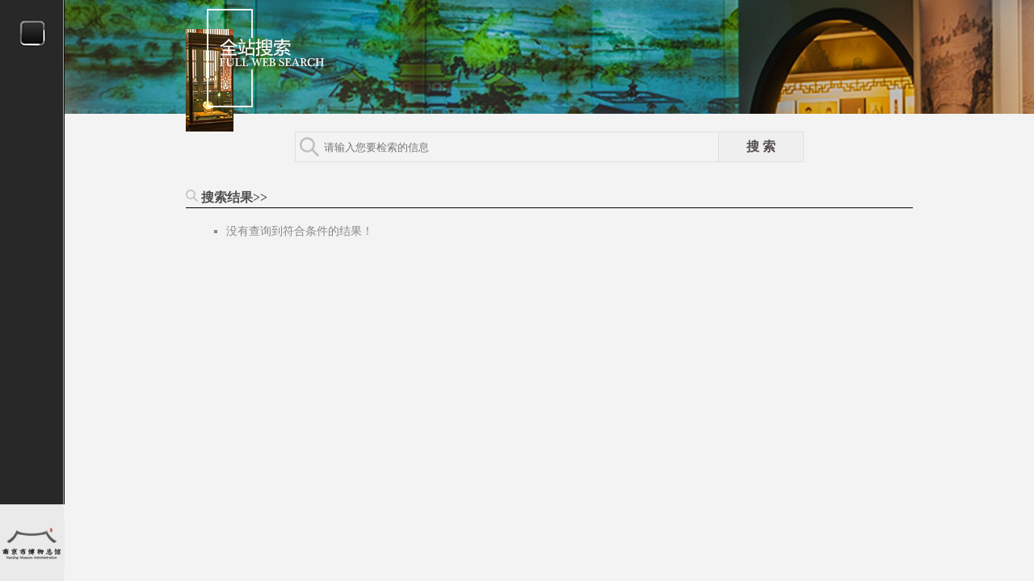

--- FILE ---
content_type: text/html; charset=utf-8
request_url: https://njmuseumadmin.com/Search/index
body_size: 5105
content:
<!DOCTYPE html PUBLIC "-//W3C//DTD XHTML 1.0 Transitional//EN" "http://www.w3.org/TR/xhtml1/DTD/xhtml1-transitional.dtd">
<html xmlns="http://www.w3.org/1999/xhtml">
<head>
<title>全站搜索-南京市博物总馆</title>
<meta http-equiv="Content-Type" content="text/html; charset=utf-8" />
<link rel="stylesheet" type="text/css"  href="/Application/Home/View/Public/css/News.css">
<link rel="stylesheet" type="text/css" href="/Application/Home/View/Public/css/page.css" />
<link rel="stylesheet" type="text/css" href="/Application/Home/View/Public/css/Academic.css" />

<meta name="keywords" value="南京，博物馆，南京博物馆,南京市博物总馆,博物总馆,总馆" />
<meta name="description" value="南京市博物总馆是南京市委市政府为深化文化体制改革、整合博物馆资源、优化南京市博物馆管理体制，将市文化广电新闻出版局所属5家博物馆与原鼓楼区所属的1家博物馆调整归并后，批准成立的全额拨款事业单位。隶属南京市文化广电新闻出版局，机构规格为南京市副局级..." />
<script src="/Public/Js/jquery.min.js" type="text/javascript"></script>
</head>

<body>
<div id="form">
	<div class="leftmenu">
    	<div class="menu_all " data-open="0"><b></b></div>
		<!--<div class="menu_lan " data-open="0">
		<a href="/"  title="中文" class="checked">中文</a> | <a href="/en"  title="English">English</a>
		</div>-->
        <div class="menu_down"><img src="/Application/Home/View/Public/images/leftmenu_down.png" width="100" height="120" /></div>
</div>
<div id="menuopenbox" style="bottom:0;">
<div id="menushade"><b></b></div>
<div class="navbox">
	<ul>
		<li class="n1 on"><a href="/" target="_self"></a></li>
		<li class="n2"></li>
		<li class="n3"></li>
		<li class="n4"></li>
		<!-- <li class="n5"></li> -->
		<li class="n6"></li>
	</ul>
	<div class="smallbox">
		<div id="n1" class="">
			<a href="/About/about/id/43" class="icon1" target="_self"></a>
			<a href="/Stadium/index" class="icon2" target="_self"></a>
			<a href="/Article/index/id/6" class="icon3" target="_self"></a>
			<a href="/Article/academic/pid/33" class="icon4" target="_self"></a>
		</div>
		<div id="n2" class="none">
			<a href="/About/about/id/43" class="icon5" target="_self"></a>
			<a href="/Stadium/index" class="icon6" target="_self"></a>
			<a href="/Article/index/id/6" class="icon7" target="_self"></a>
			<a href="/Article/academic/pid/33" class="icon8" target="_self"></a>
		</div>
		<div id="n3" class="none smallbox-two">
			<!-- <a href="/Exhibition/index/id/40" class="icon9" target="_self"></a>
			<a href="/Exhibition/review/id/22" class="icon10" target="_self"></a> -->
			<a href="/Exhibit/index/id/14" class="icon11" target="_self"></a>
			<a href="/Exhibit/review/id/22" class="icon30" target="_self"></a>
		</div>
		<div id="n4" class="none ">
			<a href="/Antique/index" class="icon12" target="_self"></a>
			<a href="/Antique/antilist/pid/54" class="icon20" target="_self"></a>
		</div>
	<!-- <	<div id="n5" class="none">
			<a href="/Article/kaogu/pid/52" class="icon14" target="_self"></a>
			a href="/Article/yichan/cid/53" class="icon15" target="_self"></a> 
		</div>-->
		<div id="n6" class="none">
			<!-- <a href="/Classroom/index/pid/13" class="icon16" target="_self"></a> -->
			<a href="/Article/lists_news/id/9" class="icon18" target="_self"></a>
			<!-- <a href="/Activity/indexTheme/pid/30" class="icon17" target="_self"></a>
			<a href="/Activity/indexVolun/pid/32" class="icon19" target="_self"></a> -->
		</div>

	</div>
</div>

</div><!--
<div class="navbar">
	<a href="//zg.578g.com/zt/wenchuang/" target="_blank"></a>
</div>-->
<style>
.navbar {width: 113px;height:161px;position: absolute;z-index:200;top:50%;margin-top:-150px;left:0;}
.navbar a {width: 113px;height:161px;display: block;background:url(/Application/Home/View/Public/images/wenchuang.png) no-repeat;}
.none {display:none;}
.leftmenu {z-index:9999;}
.leftmenu .menu_all {position:relative;overflow:hidden;height:42px;}
.menu_all b{ position:absolute;top:0px;left:50%;margin-left:-18px; width:36px;height:108px;background:url(/Application/Home/View/Public/images/menu.gif)  no-repeat;top:-0px;}
.menu_all.on b{top:-42px;}

.leftmenu .menu_lan {position:relative;overflow:hidden;text-align:center;color:#fff;font-size:12px;}
.leftmenu .menu_lan a{color:#fff;font-size:12px;}
.leftmenu .menu_lan a:hover{color:orange;}
.leftmenu .menu_lan a.checked{color:orange;}
#menushade{background:#808080;position:absolute;top:0;left:0;z-index:10;width:100%;height:100%;opacity: 0.9;}
#menuopenbox {display:none;position:fixed;top:0;left:0;z-index:10000;width:100%;bottom:120px;}
.footbar { height:110px;position:absolute;right:0;bottom:0px;z-index:30; overflow: hidden; }

.footbar .barbox { float:right;height:110px;min-width:640px;margin-top:5px;}
.footbar .barbox a { float:left;width:68px;height:68px;background: url(/Application/Home/View/Public/images/smallque1.png) no-repeat;margin:5px 0 0 20px;}
.footbar .barbox a.baricon1 {background-position:-28px -59px;}
.footbar .barbox a.baricon2 {background-position:-122px -59px;}
.footbar .barbox a.baricon3 {background-position:-214px -59px;}
.footbar .barbox a.baricon4 {background-position:-308px -59px;}
.footbar .barbox a.baricon6 {background-position:-402px -59px;}
.footbar .barbox a.baricon7 {background-position:-620px -59px;}
.footbar .barbox a.baricon8 {background-position:-590px -59px;}
.footbar .barbox a.baricon9 {background-position:-778px -59px;}

.footbar .barbox a.baricon1:hover {background-position:-28px -140px;}
.footbar .barbox a.baricon2:hover {background-position:-122px -140px;}
.footbar .barbox a.baricon3:hover {background-position:-214px -140px;}
.footbar .barbox a.baricon4:hover {background-position:-308px -140px;}
.footbar .barbox a.baricon6:hover {background-position:-402px -140px;}
.footbar .barbox a.baricon7:hover {background-position:-620px -140px;}
.footbar .barbox a.baricon8:hover {background-position:-590px -140px;}
.footbar .barbox a.baricon9:hover {background-position:-778px -140px;}

.footbar .barbox a.baricon5 {background: url(/Application/Home/View/Public/images/icon_wcds.png) no-repeat;margin:9px 0 0 20px;}
.footbar .barbox a.baricon5:hover {background-position:0 -98px;}


.navbox {position:absolute;z-index:20;top:0px;bottom:0; width:100%; overflow: hidden;}
.navbox ul {padding-top:45px;padding-left:43px; position: relative; }
.navbox ul li a { display:block;width:430px;height:40px;}
.navbox li { width:480px;height:40px; background:url(/Application/Home/View/Public/images/menutext.png) no-repeat;margin-bottom:45px; cursor:pointer;}
.navbox li.n1 { background-position:0 -50px; }
.navbox li.n1.on { background-position:0 0; }
.navbox li.n1:hover { background-position:0 0; }
.navbox li.n2 { background-position:0 -150px; }
.navbox li.n2.on { background-position:0 -100px; }
.navbox li.n2:hover { background-position:0 -100px; }
.navbox li.n3 { background-position:0 -250px; }
.navbox li.n3.on { background-position:0 -200px; }
.navbox li.n3:hover { background-position:0 -200px; }
.navbox li.n4 { background-position:0 -350px; }
.navbox li.n4.on { background-position:0 -300px; }
.navbox li.n4:hover { background-position:0 -300px; }
.navbox li.n5 { background-position:0 -450px; }
.navbox li.n5.on { background-position:0 -400px; }
.navbox li.n5:hover { background-position:0 -400px; }
.navbox li.n6 { background-position:0 -550px; }
.navbox li.n6.on { background-position:0 -500px; }
.navbox li.n6:hover { background-position:0 -500px; }
.smallbox { position:absolute; height:120px; width:100%; bottom: 100px; text-align:center; }

.menu_all b{ top:-0px;}
#menushade{opacity: 1; }
#menushade b { background: url(/Application/Home/View/Public/images/indexlogo.png)  no-repeat; position: absolute;width: 697px;height:209px;left:50%;margin-left:-348px;opacity: 0.2}
.smallbox {  bottom: 240px; }
.smallbox a {padding:90px 62px;background:url(/Application/Home/View/Public/images/smalliconall.png) no-repeat; text-align: 0;font-size:0;height:0;margin:0 20px;}
.smallbox a.icon1 {background-position:0px 0px;}
.smallbox a.icon2 {background-position:-175px 0;}
.smallbox a.icon3 {background-position:-350px 0;}
.smallbox a.icon4 {background-position:-523px 0;}
.smallbox a.icon5 {background-position:-0px 0;}
.smallbox a.icon6 {background-position:-175px 0px;}
.smallbox a.icon7 {background-position:-350px 0px;}
.smallbox a.icon8 {background-position:-523px 0px;}
.smallbox a.icon9 {background-position:-698px 0px;}
.smallbox a.icon10 {background-position:0px -427px;}
.smallbox a.icon11 {background-position:-175px -427px;}
.smallbox a.icon12 {background-position:-350px -427px;}
.smallbox a.icon13 {background-position:-523px -427px;}
.smallbox a.icon14 {background-position:-698px -427px;}
.smallbox a.icon15 {background-position:-0px -845px;}
.smallbox a.icon16 {padding:90px 80px;  background-position:-156px -845px;}
.smallbox a.icon17 {background-position:-350px -845px;}
.smallbox a.icon18 {background-position:-523px -845px;}
.smallbox a.icon19 { padding:90px 80px;background-position:-679px -845px;}




.smallbox a.icon1:hover {background-position:0 -210px;}
.smallbox a.icon2:hover {background-position:-175px -210px;}
.smallbox a.icon3:hover {background-position:-350px -210px;}
.smallbox a.icon4:hover {background-position:-525px -210px;}
.smallbox a.icon5:hover {background-position:0px -210px;}
.smallbox a.icon6:hover {background-position:-175px -210px;}
.smallbox a.icon7:hover {background-position:-350px -210px;}
.smallbox a.icon8:hover {background-position:-523px -210px;}
.smallbox a.icon9:hover {background-position:-698px -210px;}
.smallbox a.icon10:hover {background-position:-0px -637px;}
.smallbox a.icon11:hover {background-position:-175px -637px;}
.smallbox a.icon12:hover {background-position:-350px -637px;}
.smallbox a.icon13:hover {background-position:-523px -637px;}
.smallbox a.icon14:hover {background-position:-698px -637px;}
.smallbox a.icon15:hover {background-position:-0px -1055px;}
.smallbox a.icon16:hover {background-position:-156px -1055px;}
.smallbox a.icon17:hover {background-position:-350px -1055px;}
.smallbox a.icon18:hover {background-position:-523px -1055px;}
.smallbox a.icon19:hover {background-position:-679px -1055px;}

.smallbox a.icon20 { padding:90px 80px;background-position:-854px -845px;}
.smallbox a.icon20:hover { background-position:-854px -1055px;}
.smallbox-two a.icon30 {background:url(/Application/Home/View/Public/images/smalicon_two.png) 0px -282px; background-size:124px 288px;}
.smallbox-two a.icon30:hover {background-position:0px -172px; background-size:124px 290px; background-repeat:no-repeat;}
.indexflash {height:600px;margin-left:100px;}
@media (max-width: 1440px){
	.navbar {left:-20px;}
	.indexflash {margin-left:80px;}
	#menuopenbox {bottom:95px;}
	.footbar { height:95px;bottom:50px; }
	.footbar .barbox { height:95px;margin-top:0px;}
	#menushade { background-position: 70% 30%; }
	.navbox ul{ margin: 0;z-index: 55555; width: 400px; padding-top: 10px;  }
	.smallbox{bottom: 8%;}
	.navbox li {margin-bottom:20px}
}

@media (max-width: 1280px){
	.navbox ul{padding-top: 10px; padding-left: 10px;}
	.smallbox{bottom: 8%;}
	#menushade { background-position: 85% 30%; }
	.smallbox a{margin: 0 10px;}
	.navbox li {margin-bottom:20px}
}

@media (max-width: 1024px){
	.navbox ul{padding-top: 10px; padding-left: 10px; width: 260px;}
	.smallbox{bottom: 8%;}
	#menushade { background-position: 95% 30%; }
	.smallbox a{margin: 0 10px;}
	
}
#fr { position:fixed;height:440px;margin-left: 100px;overflow: hidden;top:100px;}
#fr img {position:absolute;}
#fr #d {left:50%;top:100px;margin-left:-261px;z-index:0; width:522px;height:132px;}
#fr #j {left:50%;top:100px;margin-left:-600px;z-index:5; }
#fr #t {left:50%;top:285px;margin-left:-305px; z-index:10;display:none;width:610px;height:107px;}
#fr #z {left:50%;top:80px;margin-left:215px;z-index:10;width:142px;height:225px;opacity:0;display:none;}
@media (max-width: 1435px){
	#fr { margin-left: 80px;top:50px;}
}

</style>


<script>
$(function(){

	window.setTimeout(function(){
 		$("#j").animate({"margin-left":"600px"},3000);
 	},10);
 	window.setTimeout(function(){
 		//.animate({"width":"50px","height":"80px"},50)
 		$("#z").show().animate({'opacity':'1',"width":"27px","height":"42px"},200).animate({"width":"27px","height":"42px"},50);
 	},2500);
 	window.setTimeout(function(){
 		$("#t").fadeIn(1500);
 	},3000);
	var lw = $(".leftmenu").width();
	var w = $(document).width();
	$(".menu_all").click(function(){
		var open = $(this).attr('data-open');
		if(open ==0){
			openmenu();
			$(this).attr("data-open",1).addClass('on');
			$('b',this).css({'top':'-44px'});
		}else{
			closemenu();
			$(this).attr("data-open",0).removeClass('on');
			$('b',this).css({'top':'-0px'});
		}
	});
	function openmenu(){
	lw = $(".leftmenu").width();
	w = $(document).width();
	$('#menuopenbox').show().width((w-lw)+"px").css("left",lw+"px");
	$('.footbar').width((w-lw)+"px");
	$("#fr").css('display','none');
	$(".navbar").hide();

	}
	function closemenu(){
		$('#menuopenbox').hide()
		$("#fr").css('display','block');
	
	}
	$('.navbox li').click(function(){
		$(".navbox li").removeClass('on');
		$('.smallbox div').hide();
		var tag = $(this).attr('class');
		$("#"+tag).show();
		$(this).addClass('on');

	});
	function fr(){
		var h = $(window).height();
		$('#fr').css({'top':(h/2-300)+'px'});
		$("#fr").width($(window).width()-parseInt($("#fr").css("margin-left")))
		$('#menushade b').css({'top':(h/2-250)+'px'});
		
	}
	fr();
	$(window).resize(function(){
		var h = $(document).height();
		var w = $(document).width();
		var lw = $(".leftmenu").width();
		fr();
		$('#menuopenbox').width((w-lw)+"px").css("left",lw+"px");
		$('.footbar').width((w-lw)+"px");
	});
});

</script>    <div class="rightcon">
        <div class="topPicSearch">
        </div>
    	<!-- <div class="news_listtitle"></div> -->
    	<div class="news_listcon">
			<div class="search-input" style="margin: auto;width: 900px;">
				<form action="/Search/searchResultCate" method="post" target="iframepage">
				<table style="width: 70%;margin: auto;border-collapse: collapse;color: #888888;">
				<tr>
					<!--<td style="border:1px solid #dfdfdf;width:10%;">
					<select style="width:100%;height:36px;" name="tp">
					    <option value="getAll" >全部</option>
						<option value="getArticleList" >资讯</option>
						<option value="getActivityList" >活动</option>
						<option value="getAntiqueList" >文物</option>
						<option value="getClassroomList" >讲堂</option>
						<option value="getExhibitList" >陈列</option>
						<option value="getExhibitionList" >展览</option>
					</select>
					</td>-->
					<td style="border:1px solid #dfdfdf;width:75%;"><input type="text" style="padding-left:35px;height: 36px;width:99%;background:url(/Application/Home/View/Public/images/search@2x.png) no-repeat 5px;" placeholder="请输入您要检索的信息" value="" name="keywords"><input type="hidden" name="token" value="0e3de4a41f341d1de52a98bae7e2c4f4"></td>
					<td style="border:1px solid #dfdfdf;width:15%;">
					<input type="submit" value="搜 索" style="width:100%;height:36px;font-weight:bold;color: #544d4d;font-family: Arial, Helvetica, sans-serif;font-size:16px;">
					</td>
				</tr>
				</table>
				</form>
			</div>
			
            <div class="right_content">
				<div class="Academic_con">
					<!--学术快讯and科研课题-->
					<div class="Academic_concen" style="margin-top:1px;">
						<div class="Academic_cenleftcon">
							<div class="Academic_cenleft_title"><strong><img src="/Application/Home/View/Public/images/search@2x.png" style="width: 15px;">&nbsp;搜索结果>></strong></div>
							<div class="search_left" style="width:15%;float:left;border-right:solid 1px #000">
								<iframe id="iframepage" name="iframepage" src="/Search/searchResultCate?token=0e3de4a41f341d1de52a98bae7e2c4f4" frameborder="false" scrolling="no" style="overflow-x:hidden;border:none;" width="100%"height="0" allowtransparency="true"></iframe>
							</div>
							<div class="search_right" style="overflow: hidden;float:left;width:80%;height:auto;">
								<iframe id="homeIframe" name="homeIframe" class="iframeConent" src="/Search/searchResult" frameborder="false" scrolling="auto" style="overflow-x:hidden;border:none;" width="100%" height="0" allowtransparency="true"></iframe>
							</div>
						</div>
					</div>
					<div id="for_page"></div>
				</div>
			</div>
        </div>
    </div>
</div>
</body>
</html>

--- FILE ---
content_type: text/html; charset=utf-8
request_url: https://njmuseumadmin.com/Search/searchResultCate?token=0e3de4a41f341d1de52a98bae7e2c4f4
body_size: 665
content:
<!DOCTYPE html PUBLIC "-//W3C//DTD XHTML 1.0 Transitional//EN" "http://www.w3.org/TR/xhtml1/DTD/xhtml1-transitional.dtd">
<html xmlns="http://www.w3.org/1999/xhtml">
<head>
<meta http-equiv="Content-Type" content="text/html; charset=utf-8" />
<link rel="stylesheet" type="text/css"  href="/Application/Home/View/Public/css/News.css">
<link rel="stylesheet" type="text/css" href="/Application/Home/View/Public/css/Academic.css" />
<script src="/Public/Js/jquery.min.js" type="text/javascript"></script>
<style>
	ul {padding-left: 10px;}
	ul li{list-style: square;width: 100%;height: 30px;color: #888;}
	ul li a{color: #888;}
	ul li a:visted{color: #888;}
	ul li a.on{color:orange;}
</style>
</head>
<body>
<div style="padding:10px;" id="content">
	<ul>
		</ul>
</div>
</body>

<script>
$(function(){
	var len = $("#content ul li").length;
	if(len > 0)
	{
		var height = 30 * len;
		$("#iframepage", parent.document).attr("height","180px");
	}
	var src = $("#content ul li a").eq(0).attr("href");
	if(src)
	{
		$("#homeIframe", parent.document).attr("src",src);
	}
	$("#content ul li a").click(function(){
		$("#content ul li a").removeClass("on");
		$(this).addClass("on");
	});
});

</script>
</html>

--- FILE ---
content_type: text/html; charset=utf-8
request_url: https://njmuseumadmin.com/Search/searchResult
body_size: 1028
content:
<!DOCTYPE html PUBLIC "-//W3C//DTD XHTML 1.0 Transitional//EN" "http://www.w3.org/TR/xhtml1/DTD/xhtml1-transitional.dtd">
<html xmlns="http://www.w3.org/1999/xhtml">
<head>
<title>-南京市博物总馆</title>
<meta http-equiv="Content-Type" content="text/html; charset=utf-8" />
<link rel="stylesheet" type="text/css"  href="/Application/Home/View/Public/css/News.css">
<link rel="stylesheet" type="text/css" href="/Application/Home/View/Public/css/page.css" />
<link rel="stylesheet" type="text/css" href="/Application/Home/View/Public/css/Academic.css" />

<meta name="keywords" value="南京，博物馆，南京博物馆,南京市博物总馆,博物总馆,总馆" />
<meta name="description" value="南京市博物总馆是南京市委市政府为深化文化体制改革、整合博物馆资源、优化南京市博物馆管理体制，将市文化广电新闻出版局所属5家博物馆与原鼓楼区所属的1家博物馆调整归并后，批准成立的全额拨款事业单位。隶属南京市文化广电新闻出版局，机构规格为南京市副局级..." />
<script src="/Public/Js/jquery.min.js" type="text/javascript"></script>
<style>
	ul {padding-left: 40px;padding-top: 10px;}
	ul li{list-style: square;width: 100%;height: 30px;color: #888;}
	
</style>
</head>
<body>
<div style="padding:10px;">
	<ul id="content">
				<li>没有查询到符合条件的结果！</li>	</ul>
	<div id="for_page"></div>
</div>
</body>

<script>
$(function(){
	var len = $("#content li").length;
	if(len > 0)
	{
		var height = (30 * len) + 100;
		//$("#iframepage", parent.document).attr("height",height+"px");
		$("#homeIframe", parent.document).attr("height",height+"px");
	}
	
});
</script>
</html>

--- FILE ---
content_type: text/css
request_url: https://njmuseumadmin.com/Application/Home/View/Public/css/News.css
body_size: 14122
content:
@charset "utf-8";
/* CSS Document */
html{ width:100%; height:100%;}
body{border:0; padding:0; margin:0; font-family:"微软雅黑"; font-size:14px; margin:auto; background:#fff}
img{border:0}
a{ text-decoration:none}
ul,li{ list-style:none}

.fl{ float:left}
.fr{ float:right}
.f12{ font-size:12px}
.f14{ font-size:14px}
.f16{ font-size:16px}
.tl{ text-align:left}
.tc{ text-align:center}
.tr{ text-align:right}
span{ display:block}
*{margin:0;padding:0;border:0;list-style:none;}

.leftmenu{ width:100px;float:left;background:url(../images/menuleftall.jpg) repeat-y right; height:100%; position:fixed }
.leftmenu .menu_all{ width:36px; height:28px; margin:20px auto; cursor:pointer}
.leftmenu .menu_down{ position:fixed; bottom:0;}
.leftmenu .menu_down img{ width:100px; height:120px}
.rightcon{ margin-left:100px;}

.right_con_top{ width:100%; height:385px; margin:95px auto; display:inline-block; margin-bottom:0}

.study1200{display:block;width:1200px;margin:auto;height:auto; padding-top:35px;}
.study1440{display:none}
.right_ct_content{ width:1200px; margin:auto; height:280px;}
.right_ct_content .right_ct_leftcon{ width:530px; height:280px;}
/* slide */
.slide,.slide li{width:530px;height:280px;background-color:#fff;}
.slide{overflow:hidden;border:1px #ededed solid;position:relative;}
.slide li{position:absolute;overflow:hidden;display:none;}
.slide li.current{display:block;}
.slide li .image{position:absolute; width:360px;height: 100%;}
.slide li .text{bottom:0;overflow:hidden;background-color:#f3f3f3;width:150px;float:right;position:relative;height:100%;filter:none;text-indent:0; padding:15px 10px;}
.slide li .text a{color:#fff;font-size:14px;line-height:17px;float:left;}
.slide li img{width:360px;height:22px;}
.slide li .text .title a{font-size:16px;font-weight:700;color:#000;font-family:"微软雅黑","微软雅黑";line-height:22px;text-indent:0;float:none;}
.slide li .text p{color:#888;font-size:12px;text-indent:0; clear:both;line-height:20px;margin-top:4px; height:122px; display:block; overflow:hidden;}


.slide .study_img{display:block;width:530px;height:65px;position:absolute;bottom:0px;}

.slide .triggers{position:absolute;z-index:1;width:400px;text-align:center;bottom:10px;height:38px;right:0;left:0;padding:0 0 8px;}
.slide .triggers a{font-size:11px;line-height:12px;color:#000;overflow:hidden;border-radius:1px;-webkit-text-size-adjust:none;float:none;width:62px;height:42px;text-align:center;display:inline-block;background:0;margin:0 3px 0 0;}
.slide .triggers a:hover{text-decoration:none;}
.slide .triggers a img{width:58px;height:38px;border:1px #999 solid;vertical-align:middle;opacity:.6;}
.slide .triggers a.current img{border:2px #2fac00 solid;opacity:1;}

.slide .icon-dot{display:inline-block;position:absolute;bottom:12px;right:43px;}
.slide .icon-dot a{width:9px;height:9px;display:inline-block;background-image:url(../images/nav.png);background-repeat:no-repeat;background-position:-1px -1px;overflow:hidden;margin:0 2px;}
.slide .icon-dot a.current{background-position:-1px -12px;}

.slide .link-watch{width:30px;height:44px;display:none;position:absolute;top:110px;background:url(../images/arrow.png) no-repeat 0 -57px;filter:alpha(opacity=60);cursor:pointer;}
.slide .link-watch.pre{left:0;}
.slide .link-watch.next{left:368px;right:0;background-position:right -57px;}
.slide .link-watch.down{background-position-y:-2px;}

.right_ct_rightcon{ width:630px; height:280px; float:right; }
.right_ct_rightcon .right_ct_rightcon_title{ width:100%; height:30px; border-bottom:solid 2px #e8e8e8}
.right_ct_rightcon .right_ct_rightcon_title span{ width:90px; height:30px; border-bottom:solid 2px #992726; float:left; text-align:left; line-height:20px; font-size:18px; font-weight: bold; color:#282828; text-indent:0.2em}
.right_ct_rightcon ul{ list-style:none; padding:0 0 0 15px; width:100%; float:left; margin:10px 0 0 0; text-align:left; font-family:"新微软雅黑"; }
.right_ct_rightcon ul li{ list-style:square; float:left; width:100%; height:32px; list-style-image:url(../imgicon/li_list.png); color:#888; cursor:pointer; text-align:left}
.Title_text{ float:left; line-height:25px; height:30px;font-size: 16px;}
.Title_time{ float:right; margin-right:30px; line-height:25px;font-size: 16px;}

.right_con_center{ width:100%; height:1100px; margin:5px auto; margin-bottom: 50px;}
.right_con_center .right_cencon_title{ width:100%; height:110px; background:#FFF; margin:auto; text-align:center; display:inline-block}
.right_con_center .right_cencon_title strong{ font-size:22px; font-weight:100; width:100%; display:block; margin-top:45px; color:#4c4d4e }
.right_con_center .right_cencon_title p{ color:#999; font-size:14px; width:100%; margin-top:5px}
.right_con_center .right_cencon_downall{ width:1200px; margin:auto; height:auto;}
.right_con_center .right_cencon_downall .news_listing{ width:600px; float:left;position:relative;}
.news_listing .new_listing_top{ width:598px; float:left; height:163px; border-right:solid 1px #e0e0e0; border-left:solid 2px #e0e0e0; text-align:center}
.news_listing .new_listing_top strong{ font-size:32px;color:#4c4d4e; display:block; width:100%; margin-top:40px}
.news_listing .new_listing_top p{ display:block; width:100%; margin-top:15px; color:#a6a5a7; font-size:16px}

.news_listing .new_listing_center{ width:598px; float:left; height:318px;  border-right:solid 1px #e0e0e0; border-left:solid 2px #e0e0e0; text-align:left; position:relative; overflow:hidden}
.news_listing .new_listing_center div{ width:598px; height:318px; float:left; overflow:hidden; position:absolute;
        display: flex;
    justify-content: center;

    align-items: center;}
.news_listing .new_listing_center div img{ width:598px; height:318px; float:left; border:0;    object-fit: cover;}
.news_listing .new_listing_center span{position:absolute; color:#FFF; background:#000; display:block; width:598px; height:35px; line-height:35px; text-indent:1em;filter:alpha(Opacity=50);-moz-opacity:0.5;opacity: 0.5;bottom:-35px}
.news_listing .new_listing_center p{ position:absolute; color:#FFF; display:block; width:598px; height:35px; text-indent:1em; line-height:35px;bottom:-35px}

.news_listing .new_listing_downlist{ width:598px; float:left; height:590px; border-right:solid 1px #e0e0e0; border-left:solid 2px #e0e0e0; z-index:999; background:#FFF; overflow:hidden}
.news_listing .new_listing_downlist span{ width:598px; height:85px; display:block; float:left; border-bottom:solid 2px #f7f7f7;}
.news_listing .new_listing_downlist p{ display:block; width:450px; height:50px; font-size:16px; margin-top:20px; float:left; padding-left: 8px; margin-left:10px; overflow:hidden; background:url(../imgicon/li_list.png) no-repeat 0px 12px; line-height:25px;word-break:break-all;     
-o-text-overflow: ellipsis;     
text-overflow: ellipsis;  }
.news_listing .new_listing_downlist span dd{ float:right; display:block; width:96px; height:45px; margin-top:20px; font-size:16px; line-height:25px; text-align:right; padding-right:15px}

.down_play{ width:1200px; margin:auto; height:550px;  display:block;}

/*切换样式*/
.home_ad{width:1200px;overflow:hidden; float:left}
.home_ad .picScroll-left{width:1200px;}
.home_ad .picScroll-left .ad_title{border-bottom:2px solid #dee2e6; height:90px;}
.home_ad .picScroll-left .ad_title span{ width:110px; display:block; height:90px; border-bottom:solid 2px #992726; float:left;text-align:left; line-height:140px; font-size:18px; font-weight: bold; color:#282828; text-indent:0.2em; font-family:"微软雅黑"}
.home_ad .picScroll-left .ad_title .hd{float:right;width:90px;position:relative; margin-top:75px}
.home_ad .picScroll-left .ad_title .hd a{cursor:pointer;width:18px;height:18px;display:block;position:absolute;}
.home_ad .picScroll-left .ad_title .hd a.next{background:url(../imgicon/right_btn.png) no-repeat;right:0px;}
.home_ad .picScroll-left .ad_title .hd a.prev{background:url(../imgicon/left_btn.png) no-repeat;right:35px;}
.home_ad .picScroll-left .ad_title .hd a.next:hover{ background:url(../imgicon/right_btn1.png) no-repeat}
.home_ad .picScroll-left .ad_title .hd a.prev:hover{ background:url(../imgicon/left_btn1.png) no-repeat}


.home_ad .picScroll-left .bd .picList li{float:left;display:inline;background:#fff;padding:1px;position:relative;box-shadow:0 1px 3px rgba(0,0,0,0.1);}
.home_ad .picScroll-left .bd{ margin-top:10px}
.home_ad .picScroll-left .bd ul{overflow:hidden;zoom:1;}
.home_ad .picScroll-left .bd ul li{float:left;_display:inline;overflow:hidden;text-align:center;}
.home_ad .picScroll-left .bd ul li{text-align:center; width:1198px; height:350px}
.home_ad .picScroll-left .bd ul li .play_left{ width:283px; height:350px; float:left}
.home_ad .picScroll-left .bd ul li .play_left a{ display:block; position:relative; float:left; width:100%; height:100%}
.home_ad .picScroll-left .bd ul li .play_left a img{ width:283px; height:350px}
.home_ad .picScroll-left .bd ul li .play_left span{ display:block; height:35px; width:283px; background:#000;filter:alpha(Opacity=50);-moz-opacity:0.5;opacity: 0.5;position:absolute; bottom:-35px;}
.home_ad .picScroll-left .bd ul li .play_left p{ display:block; height:35px; width:283px; color:#FFF;position:absolute; bottom:-35px; font-size:14px; line-height:35px}
.home_ad .picScroll-left .bd ul li .play_right{ width:905px; height:350px; float:right; position:relative; overflow:hidden}
.home_ad .picScroll-left .bd ul li .play_right ul{ list-style:none; padding:0; margin:0; width:950px}
.home_ad .picScroll-left .bd ul li .play_right ul li{ float:left; width:216px; height:170px; margin:0 10px 10px 0}
.home_ad .picScroll-left .bd ul li .play_right ul li a{ width:100%; height:100%; display:block}
.home_ad .picScroll-left .bd ul li .play_right ul li a img{ border:0; width:216px; height:170px}
.home_ad .picScroll-left .bd ul li .play_right ul li span{ display:block; height:35px; width:216px; background:#000;filter:alpha(Opacity=50);-moz-opacity:0.5;opacity: 0.5;position:absolute; bottom:-35px}
.home_ad .picScroll-left .bd ul li .play_right ul li p{ display:block; height:35px; width:216px; color:#FFF;position:absolute; bottom:-35px; font-size:14px; line-height:35px}


.down_play1{ width:900px; margin:auto; height:520px;  display:block}

/*切换样式*/

.home_ad1{width:900px;overflow:hidden; float:left}
.home_ad1 .picScroll-left{width:900px;}
.home_ad1 .picScroll-left .ad_title{border-bottom:2px solid #dee2e6; height:90px;}
.home_ad1 .picScroll-left .ad_title span{ width:110px; display:block; height:90px; border-bottom:solid 2px #992726; float:left;text-align:left; line-height:140px; font-size:18px; font-weight: bold; color:#282828; text-indent:0.2em; font-family:"微软雅黑"}
.home_ad1 .picScroll-left .ad_title .hd{float:right;width:90px;position:relative; margin-top:75px}
.home_ad1 .picScroll-left .ad_title .hd a{cursor:pointer;width:18px;height:18px;display:block;position:absolute;}
.home_ad1 .picScroll-left .ad_title .hd a.next{background:url(../imgicon/right_btn.png) no-repeat;right:0px;}
.home_ad1 .picScroll-left .ad_title .hd a.prev{background:url(../imgicon/left_btn.png) no-repeat;right:35px;}
.home_ad1 .picScroll-left .ad_title .hd a.next:hover{ background:url(../imgicon/right_btn1.png) no-repeat}
.home_ad1 .picScroll-left .ad_title .hd a.prev:hover{ background:url(../imgicon/left_btn1.png) no-repeat}

.home_ad1 .picScroll-left .bd .picList li{float:left;display:inline;background:#fff;padding:1px;position:relative;box-shadow:0 1px 3px rgba(0,0,0,0.1);}
.home_ad1 .picScroll-left .bd{ margin-top:10px}
.home_ad1 .picScroll-left .bd ul{overflow:hidden;zoom:1;}
.home_ad1 .picScroll-left .bd ul li{float:left;_display:inline;overflow:hidden;text-align:center;}
.home_ad1 .picScroll-left .bd ul li{text-align:center; width:898px; height:324px}
.home_ad1 .picScroll-left .bd ul li .play_left{ width:262px; height:324px; float:left}
.home_ad1 .picScroll-left .bd ul li .play_left a{ display:block; position:relative; float:left; width:100%; height:100%}
.home_ad1 .picScroll-left .bd ul li .play_left a img{ width:262px; height:324px; float:left}
.home_ad1 .picScroll-left .bd ul li .play_left span{ display:block; height:35px; width:262px; background:#000;filter:alpha(Opacity=50);-moz-opacity:0.5;opacity: 0.5;position:absolute; bottom:-35px}
.home_ad1 .picScroll-left .bd ul li .play_left p{ display:block; height:35px; width:262px; color:#FFF;position:absolute; bottom:-35px; font-size:14px; line-height:35px}
.home_ad1 .picScroll-left .bd ul li .play_right{ width:625px; height:324px; float:right; position:relative; overflow:hidden}
.home_ad1 .picScroll-left .bd ul li .play_right ul{ list-style:none; padding:0; margin:0; width:680px; height:324px}
.home_ad1 .picScroll-left .bd ul li .play_right ul li{ float:left; width:200px; height:158px; margin:0px 10px 5px 0}
.home_ad1 .picScroll-left .bd ul li .play_right ul li a{ width:100%; height:100%; display:block}
.home_ad1 .picScroll-left .bd ul li .play_right ul li a img{ border:0; width:200px; height:158px}
.home_ad1 .picScroll-left .bd ul li .play_right ul li span{ display:block; height:35px; width:216px; background:#000;filter:alpha(Opacity=50);-moz-opacity:0.5;opacity: 0.5;position:absolute; bottom:-35px}
.home_ad1 .picScroll-left .bd ul li .play_right ul li p{ display:block; height:35px; width:216px; color:#FFF;position:absolute; bottom:-35px; font-size:14px; line-height:35px}



/*文字列表CSS*/
.news_listtitle{ width:100%; height:160px; margin:auto; background:url(../images/news_listtitle.png) no-repeat center}
.news_listcon {font-size: 12px; margin: 0px auto;width:100%}
#tags { width:100%; height:50px;margin-top:30px;font-size: 18px;}
#tags div span{ float:left; display:block; color:#e8e8e8; font-weight:bold; line-height:20px}
#tags LI {float: left; MARGIN-RIGHT: 1px; LIST-STYLE-TYPE: none;height: 50px}
#tags LI A {FLOAT: left; COLOR: #999; line-height:23px;height: 23px; text-decoration:none; padding:0 10px}
#tags LI.emptyTag {BACKGROUND: none transparent scroll repeat 0% 0%; WIDTH: 4px}
#tags LI.selectTag {MARGIN-BOTTOM: -2px; POSITION: relative; HEIGHT: 25px}
#tags LI.selectTag A {COLOR: #000; LINE-HEIGHT: 25px; HEIGHT: 25px}
#tagContent {}
.tagContent {padding-bottom: 100px; WIDTH:100%; COLOR: #474747;  HEIGHT:auto; display:none}
#tagContent DIV.selectTag {	DISPLAY: block}
.tagContent table{ width:1265px; margin:auto; border-collapse:collapse; color:#888888}
.tagContent table .tbody{ background:#f9f9f9; border-top:solid 1px #bbbbbb; border-bottom:solid 1px #dfdfdf; height:30px}
.tagContent table .tbody tr td{ font-weight:600; font-size:16px; font-family:Arial, Helvetica, sans-serif; color:#282828}
.tagContent table .tabletr{ height:38px; border-bottom: solid 1px #dfdfdf; background:#FFF}
.tagContent table .tabletr td a{ color:#888888;font-size: 16px;}

.tagContent_two{width:1266px;margin:auto;padding-top:60px;padding-bottom:60px;}

/*新闻详细CSS*/
.news_info_title{ width:1266px; height:210px; margin:auto; text-align:center;}
.news_info_title strong{ font-size:36px; font-weight:100;  margin-top:60px; display:inline-block}
.news_info_title p{ width:100%; text-align:center; padding:0; margin:20px 0 0 0}
.news_info_title p span{ display: inline;  color:#282828; font-family:"新微软雅黑"}
.news_info_con{ width:1266px; height:auto; border-top:solid 1px #e4e4e4; margin:auto; display:table; padding-bottom:100px}
.news_info_con span{display: inline;}
.news_info_con ul{ width:100%; padding:0; margin:35px 0 0 0; float:left}
.news_info_con ul li{ float:left; margin-left:25px; width:405px; height:198px}
.news_info_con ul li{ width:405px; height:198px;}
.news_info_con p{ line-height:30px; text-indent: 2em; margin-top: 20px;font-size: 16px; line-height:28px; font-family: "微软雅黑";margin-top:10px;}
.news_info_con p img{margin-left: -32px;}

/*关于总馆CSS*/
/*.about_topcon{ width:100%; height:395px; margin:auto; background:#FFF;}
.about_topcon .about_topcc{ width:1266px; height:395px; margin:auto}
.about_topcon .about_topcc>img{ float:left; width:259px; height:257px; margin-top:55px}
.about_topcon .about_topcc .about_toprightcon{width:945px; height:257px; margin-top:55px; float:right;}
.about_topcon .about_topcc .about_toprightcon>span{ width:100%; height:38px; display:block; float:left; background:url(../images/about_toptitle.png) no-repeat left center; margin-bottom:20px}
.about_topcon .about_topcc .about_toprightcon>.about_p{ width:100%; height:135px; overflow:hidden; float:left}
.about_topcon .about_topcc .about_toprightcon>.about_p>p{ font-family:"新微软雅黑"; font-size:14px; float:left; width:100%; display:block; padding:0; margin-top:5px; line-height:20px; text-align:justify}
.about_topcon .about_topcc .about_toprightcon>a{ width:113px; height:37px; float:left; display:block; margin-top:27px}

.about_cencon{ width:100%; height:510px; background:#282828; margin:auto}
.about_cencon .about_cencc{ width:1266px; height:510px; margin:auto}
.about_cencon .about_cencc .about_centop{ display:none}
.about_cencon .about_cencc .about_cenleft{ width:236px; height:356px; float:left; margin-top:72px; position:relative}
.about_cencon .about_cencc .about_cenleft>img{ widows:236px; height:356px; float:left}
.about_cencon .about_cencc .about_cenleft>p{ font-family:"微软雅黑"; font-size:12px; position:absolute; display:block; width:100%; height:190px; overflow:hidden; margin-top:122px; color:#fff; line-height:22px; text-align:justify}
.about_cencon .about_cencc .about_cenleft>a{ position:absolute; display:block; width:120px; height:30px; margin-top:325px}
.about_cencon .about_cencc .about_cenright{ width:850px; height:355px; position:absolute; margin:72px 0 0 325px; background:url(../images/about_cenright.png) no-repeat center}
.about_cencon .about_cencc .about_cenright ul{ width:850px; height:195; float:left; margin-top:160px}
.about_cencon .about_cencc .about_cenright ul li{ width:164px; height:60px; float:left; margin-top:68px;}
.about_cencon .about_cencc .about_cenright ul li.first{ margin-left: 15px}

.about_cencon .about_cencc .about_cenright ul li>span{ position:absolute; width:308px; height:184px; display:none;}
.about_cencon .about_cencc .about_cenright ul li>span#spsp1{ margin:-57px 0 0 150px; background:url(../images/about_cenrightjj.png) no-repeat center}
.about_cencon .about_cencc .about_cenright ul li>span#spsp2{ margin:-57px 0 0 -294px; background:url(../images/about_cenrightjj1.png) no-repeat center;}
.about_cencon .about_cencc .about_cenright ul li>span#spsp1 .about_spcon{ width:255px; margin:15px 0 0 35px}
.about_cencon .about_cencc .about_cenright ul li>span#spsp1 .about_spcon>p{ width:100%;min-height: 110px; max-height:110px; overflow:hidden; text-align:justify; font-family:"新微软雅黑"; font-size:12px; line-height:18px}
.about_cencon .about_cencc .about_cenright ul li>span#spsp1 .about_spcon>a{ display:block; float:left; margin-top:20px}
.about_cencon .about_cencc .about_cenright ul li>span#spsp2 .about_spcon{ width:255px; margin:15px 0 0 20px}
.about_cencon .about_cencc .about_cenright ul li>span#spsp2 .about_spcon>p{ width:100%;min-height: 110px; max-height:110px; overflow:hidden; text-align:justify; font-family:"新微软雅黑"; font-size:12px; line-height:18px}
.about_cencon .about_cencc .about_cenright ul li>span#spsp2 .about_spcon>a{ display:block; float:left; margin-top:20px}

.about_down1{ display:none;}
.about_down{ width:100%; height:800px; background:#f5f5f5; margin:auto}
.about_down .about_downcc{ width:1266px; height:800px; margin:auto;}
.about_downtab{ width:888px; height:666px; float:left; margin-top:70px}
.about_downtab>.tagContentall{ width:816px; float:left; height:666px; overflow:hidden}
.about_downtab>.tagContentall>#tagContent{ width:888px; float:left; height:666px;}
.about_downtab>.tagContentall>#tagContent>.tagContent{ padding:0; width:100%; height:100%;}
.about_downtab>.tagContentall>#tagContent>.tagContent a>li{ width:236px; height:330px; margin:0 53px 0 0; float:left;}
.about_downtab>.tagContentall>#tagContent>.tagContent a>li>div{width:236px; height:257px; float:left; position:relative; overflow:hidden}
.about_downtab>.tagContentall>#tagContent>.tagContent a>li>img{ width:236px; height:257px; float:left}
.about_downtab>.tagContentall>#tagContent>.tagContent a>li>span{ color: #474747; width:216px; display:block; padding:0 10px; height:30px; line-height:28px; float:left; font-size:14px; font-family:"新微软雅黑"; line-height:32px}
.about_downtab>.tagContentall>#tagContent>.tagContent a>li>p{color: #474747; width:216px; display:block; padding:0 10px; float:left; font-size:12px; font-family:"新微软雅黑"; height:25px; overflow:hidden; margin:0}
.about_downtab>.tagContentall>#tagContent>.tagContent a>li>div>.tag_nonecon{ float:left; width:236px; height:120px; background:url(../images/hong.png) repeat; position:absolute; top:257px;}
.about_downtab>.tagContentall>#tagContent>.tagContent a>li>div>.tag_nonecon>span{ width:210px; padding:0 12px; display:block; float:left; color:#fff; margin-top:20px}
.about_downtab>.tagContentall>#tagContent>.tagContent a>li>div>.tag_nonecon>p{width:210px; padding:0 12px; display:block; float:left; color:#fff; margin-top:2px; font-size:12px}
.about_downtab>.tagContentall>#tagContent>.tagContent a>li>div>.tag_nonecon>pre{ width:60px; float:left; display:block; color:#fff; font-size:12px; margin-left:12px; margin-top:5px}
.about_downtab #tags{ width:40px; height:666px; float:right}
.about_downtab #tags>div{ width:10px; height:72px; margin:235px auto 0 auto}
.about_downtab #tags>div>li{ width:10px; height:10px; margin-top:10px; background:url(../images/about_tabnoclick.png) no-repeat center}
.about_downtab>#tags LI A {FLOAT: left; COLOR: #999; line-height:10px;height: 10px; text-decoration:none; padding:0; width:10px}
.about_downtab>#tags LI.emptyTag {}
.about_downtab>#tags LI.selectTag {MARGIN-BOTTOM: 0px; background:url(../images/about_tabclick.png) no-repeat center}
.about_downtab>#tags LI.selectTag A {COLOR: #F00; LINE-HEIGHT: 10px; HEIGHT: 10px; padding:0px}


.about_downright{ width:290px; height:630px; float:right; margin-top:70px}
.about_downright>img{ width:244px; height:175px; float:right}
.about_downright>span{ width:290px; height:430px; display:block; float:left; background:#fff; margin-top:25px}
.about_downright>span>p{ width:220px; padding:0 35px; display:block; margin:35px 0 0 0; float:left; text-align:justify; font-family:"新微软雅黑"; font-size:12px; line-height:18px}
.about_downright>span>a{ float:left; margin-left:35px; width:57px; height:13px; margin-top:30px}
*/




/*关于总馆CSS*/


.about_topcon{ width:100%; height:395px; margin:auto; background:#FFF;}
.about_topcon .about_topcc{ width:1266px; height:395px; margin:auto}
.about_topcon .about_topcc>img{ float:left; width:259px; height:257px; margin-top:55px}
.about_topcon .about_topcc .about_toprightcon{width:945px; height:257px; margin-top:55px; float:right;}
.about_topcon .about_topcc .about_toprightcon>span{ width:100%; height:38px; display:block; float:left; background:url(../images/about_toptitle.png) no-repeat 50px center; margin-bottom:20px}
.about_topcon .about_topcc .about_toprightcon>.about_p{ width:100%; height:135px; overflow:hidden; float:left}
.about_topcon .about_topcc .about_toprightcon>.about_p>p{ font-family:"新微软雅黑"; font-size:14px; float:left; width:100%; display:block; padding:0; margin-top:5px; line-height:20px; text-align:justify}
.about_topcon .about_topcc .about_toprightcon>a{ width:113px; height:37px; float:left; display:block; margin-top:27px}

.about_cencon{ width:100%; height:510px; background:#282828; margin:auto}
.about_cencon .about_cencc{ width:1266px; height:510px; margin:auto}
.about_cencon .about_cencc .about_centop{ display:none}
.about_cencon .about_cencc .about_cenleft{ width:236px; height:356px; float:left; margin-top:72px; position:relative}
.about_cencon .about_cencc .about_cenleft>img{ widows:236px; height:356px; float:left}
.about_cencon .about_cencc .about_cenleft>ul{position:absolute; width:236px; height:256px; margin-top:120px; font-size:12px; color:#fff}
.about_cencon .about_cencc .about_cenleft>ul>span{ padding-bottom:20px}
.about_cencon .about_cencc .about_cenleft>ul li{ list-style:outside; margin-left:12px; margin-top:10px; padding-left:5px}
.about_cencon .about_cencc .about_cenleft>ul li>a{ color:#fff}
.about_cencon .about_cencc .about_cenleft>ul li>a:hover{ text-decoration:underline}
.about_cencon .about_cencc .about_cenleft>a{}
/*.about_cencon .about_cencc .about_cenright{ width:978px; height:395px; position:absolute; margin:42px 0 0 280px; background:url(../images/about_cenright3.png) no-repeat center}
.about_cencon .about_cencc .about_cenright ul{ width:978px; height:192px; float:left; margin-top:200px;}
.about_cencon .about_cencc .about_cenright ul li{ width:195px; height:60px; float:left; margin-top:68px;}
.about_cencon .about_cencc .about_cenright ul li>span{ position:absolute; width:308px; height:184px; display:none;}
.about_cencon .about_cencc .about_cenright ul li>span#spsp1{ margin:-60px 0 0 168px; background:url(../images/about_cenrightjj.png) no-repeat center}
.about_cencon .about_cencc .about_cenright ul li>span#spsp2{ margin:-60px 0 0 -278px; background:url(../images/about_cenrightjj1.png) no-repeat center;}
.about_cencon .about_cencc .about_cenright ul li>span#spsp1 .about_spcon{ width:255px; margin:15px 0 0 35px}
.about_cencon .about_cencc .about_cenright ul li>span#spsp1 .about_spcon>p{ width:100%; max-height:80px;text-align:justify; font-family:"新微软雅黑"; font-size:12px; line-height:18px}
.about_cencon .about_cencc .about_cenright ul li>span#spsp1 .about_spcon>a{ display:block; float:left; margin-top:20px}
.about_cencon .about_cencc .about_cenright ul li>span#spsp2 .about_spcon{ width:255px; margin:15px 0 0 20px}
.about_cencon .about_cencc .about_cenright ul li>span#spsp2 .about_spcon>p{ width:100%; max-height:80px; overflow:hidden; text-align:justify; font-family:"新微软雅黑"; font-size:12px; line-height:18px}
.about_cencon .about_cencc .about_cenright ul li>span#spsp2 .about_spcon>a{ display:block; float:left; margin-top:20px}
*/
.about_cencon .about_cencc .about_cenright{ width:1060px; height:350px; position:absolute; margin:65px 0 0 235px; overflow:hidden}
.about_cencon .about_cencc .about_cenright>ul{ display:none}
.about_cr_title{width:100%; height:160px; text-align:center; float:left;}
.about_cr_title>span{width:160px; height:160px; display:block; background:url(../images/m_out1.png) no-repeat center; margin:auto;border-radius:50%}
.about_cr_title>span:hover{ background:url(../images/m_hover1.png)no-repeat center}
.about_cenright>ol{width:1070px; height:160px; float:left; margin-top:22px}
.about_cenright>ol>li{width:160px; height:160px; float:left; margin-right:20px;border-radius:50%}
.about_cenright>ol>li>a{ float:left; width:100%; height:100%; border-radius:50%}

.about_cenright>ol>li.ollist2{ background:url(../images/m_out3.png) no-repeat center}
.about_cenright>ol>li.ollist2:hover{ background:url(../images/m_hover3.png) no-repeat center}
.about_cenright>ol>li.ollist3{ background:url(../images/m_out4.png) no-repeat center}
.about_cenright>ol>li.ollist3:hover{ background:url(../images/m_hover4.png) no-repeat center}
.about_cenright>ol>li.ollist4{ background:url(../images/m_out5.png) no-repeat center}
.about_cenright>ol>li.ollist4:hover{ background:url(../images/m_hover5.png) no-repeat center}
.about_cenright>ol>li.ollist5{ background:url(../images/m_out6.png) no-repeat center}
.about_cenright>ol>li.ollist5:hover{ background:url(../images/m_hover6.png) no-repeat center}

.about_cenright>ol>li.ollist6{ background:url(../images/m_out7.png) no-repeat center;margin-right:0}
.about_cenright>ol>li.ollist6:hover{ background:url(../images/m_hover7.png) no-repeat center}

.about_cenright>ol>li.ollist_44{ background:url(../images/m_out2.png) no-repeat center}
.about_cenright>ol>li.ollist_44:hover{ background:url(../images/m_hover2.png) no-repeat center}

.about_cenright>ol>li.ollist_45{ background:url(../images/m_out3.png) no-repeat center}
.about_cenright>ol>li.ollist_45:hover{ background:url(../images/m_hover3.png) no-repeat center}
.about_cenright>ol>li.ollist_47{ background:url(../images/m_out4.png) no-repeat center}
.about_cenright>ol>li.ollist_47:hover{ background:url(../images/m_hover4.png) no-repeat center}
.about_cenright>ol>li.ollist_48{ background:url(../images/m_out5.png) no-repeat center}
.about_cenright>ol>li.ollist_48:hover{ background:url(../images/m_hover5.png) no-repeat center}
.about_cenright>ol>li.ollist_49{ background:url(../images/m_out6.png) no-repeat center}
.about_cenright>ol>li.ollist_49:hover{ background:url(../images/m_hover6.png) no-repeat center}

.about_cenright>ol>li.ollist_65{ background:url(../images/m_out7.png) no-repeat center;margin-right:0}
.about_cenright>ol>li.ollist_65:hover{ background:url(../images/m_hover7.png) no-repeat center}


.about_down1{ display:none;}
.about_down{ width:100%; height:800px; background:#f5f5f5; margin:auto}
.about_down .about_downcc{ width:1266px; height:800px; margin:auto;}
.about_downtab{ width:888px; height:666px; float:left; margin-top:70px}
.about_downtab>.tagContentall{ width:816px; float:left; height:666px; overflow:hidden}
.about_downtab>.tagContentall>#tagContent{ width:888px; float:left; height:666px;}
.about_downtab>.tagContentall>#tagContent>.tagContent{ padding:0; width:100%; height:100%;}
.about_downtab>.tagContentall>#tagContent>.tagContent>li{ width:236px; height:330px; margin:0 53px 0 0; float:left;}
.about_downtab>.tagContentall>#tagContent>.tagContent>li>div{width:236px; height:257px; float:left; position:relative; overflow:hidden}
.about_downtab>.tagContentall>#tagContent>.tagContent>li>img{ width:236px; height:257px; float:left}
.about_downtab>.tagContentall>#tagContent>.tagContent>li>span{ width:216px; display:block; padding:0 10px; height:30px; line-height:28px; float:left; font-size:14px; font-family:"新微软雅黑"; line-height:32px}
.about_downtab>.tagContentall>#tagContent>.tagContent>li>p{ width:216px; display:block; padding:0 10px; float:left; font-size:12px; font-family:"新微软雅黑"; height:25px; overflow:hidden; margin:0}

.tag_nonecon{ float:left; width:236px; height:120px; background:url(../images/hong.png) repeat; position:absolute; top:257px;}
.tag_nonecon>span{ width:210px; padding:0 12px; display:block; float:left; color:#fff; margin-top:20px}
.tag_nonecon>p{width:210px; padding:0 12px; display:block; float:left; color:#fff; margin-top:2px; font-size:12px}
.tag_nonecon>pre{ width:60px; float:left; display:block; color:#fff; font-size:12px; margin-left:12px; margin-top:5px}

.about_downtab #tags{ width:40px; height:666px; float:right}
.about_downtab #tags>div{ width:10px; height:72px; margin:300px auto 0 auto}
.about_downtab #tags>div>li{ width:10px; height:10px; margin-top:10px; background:url(../images/about_tabnoclick.png) no-repeat center}
.about_downtab>#tags LI A {FLOAT: left; COLOR: #999; line-height:10px;height: 10px; text-decoration:none; padding:0; width:10px}
.about_downtab>#tags LI.emptyTag {}
.about_downtab>#tags LI.selectTag {MARGIN-BOTTOM: 0px; background:url(../images/about_tabclick.png) no-repeat center}
.about_downtab>#tags LI.selectTag A {COLOR: #F00; LINE-HEIGHT: 10px; HEIGHT: 10px; padding:0px}


.about_downright{ width:290px; height:630px; float:right; margin-top:70px}
.about_downright>img{ width:244px; height:175px; float:right}
.about_downright>span{ width:290px; height:430px; display:block; float:left; background:#fff; margin-top:25px}
.about_downright>span>p{ width:220px; padding:0 35px; display:block; margin:35px 0 0 0; float:left; text-align:justify; font-family:"新微软雅黑"; font-size:12px; line-height:18px}
.about_downright>span>a{ float:left; margin-left:35px; width:57px; height:13px; margin-top:30px}


/*总馆介绍CSS*/
.aboutintrotop{ width:100%; height:210px; margin:auto; background:url(../images/aboutintrotitle.png) no-repeat center}
.aboutintrotopimg{ width:1266px; height:257px; background:url(../images/abouttopimg.png) no-repeat left center; margin:auto; position:absolute; left:50%; margin-left:-583px; margin-top:60px}
.intro_title{ width:1266px; height:180px; margin:auto; border-bottom:solid 1px #e3e3e3; display:table}
.intro_title>span{ display:block; width:100%; font-family:"微软雅黑"; font-size:38px; text-align:center; color:#282828; margin-top:40px;}
.intro_title>p{ display:block; width:100%; height:20px; margin:0; padding:0; text-align:center; font-family:"新微软雅黑"; font-size:12px; color:#888888; margin-top:5px;}
.intro_con{ width:1266px; margin:auto; height:auto;; padding-bottom:100px}
.intro_con>p{ font-family:"新微软雅黑"; font-size:16px; width:100%; display:block; padding:0; margin:0;  text-indent:2em; line-height:28px; font-family: "微软雅黑";margin-top:10px;}
.intro_con>p img{margin-left: -32px;}
/*总馆介绍banner*/
.intro_banner{ width:1266px; height:450px; margin:auto}
.m_banner{ background:#fff;height:450px; position:relative;}
.m_banner .banner{height:450px;width:100%; position:absolute;top:0;left:0; background-position:center top; background-size:1266px 450px}
.banner_ctrl{ height:100px;width:100%;position:absolute;top:50%;left:0%;margin:-50px 0 0 0px;z-index:2;}
.banner_ctrl a{ display:block;width:74px;height:73px; background:url(../imgicon/banner_ctrl.png) no-repeat; position:absolute; opacity:0.1;filter: alpha(opacity=10);
-moz-opacity:0.1;}
.banner_ctrl a.prev{left:5px;}
.banner_ctrl a.prev:hover{ background:url(../imgicon/banner_ctrl1.png) no-repeat left top;}
.banner_ctrl a.next{right:5px; background-position:-93px 0;}
.banner_ctrl a.next:hover{ background:url(../imgicon/banner_ctrl1.png) no-repeat right top;}
.m_banner .banner .main_c{ position:relative;z-index:10;height:388px;}




.topPicXueshu{
height: 240px; width: 100%;background: url(../images/1920_xueshu.jpg) center no-repeat;	
}
.topPicKaogu{
height: 240px; width: 100%;background: url(../images/kghead_1920.png) center no-repeat;	
}
.topPicYichan{
height: 240px; width: 100%;background: url(../images/ychead_1920.png) center no-repeat;	
}
.topPicAbout{
height: 240px; width: 100%;background: url(../images/about_1920.jpg) center no-repeat;	
}
.topPicNews{
height: 240px; width: 100%;background: url(../images/news_1920.jpg) center no-repeat;	
}
.topActivityNews{
height: 240px; width: 100%;background: url(../images/activity_1920.png) center no-repeat;	
}
.topPicSearch{height: 240px; width: 100%;background: url(../images/search_1920.png) center no-repeat;	}
.topPicststudy{
height: 240px; width: 100%;background: url(../images/shead_1920.png) center no-repeat;   
}

.topPicbiaozhang{
height: 240px; width: 100%;background: url(../images/1920-biaozhang.png) center no-repeat;   
}

/*关于总馆新CSS1920*/
.about_downcon{ width:100%; height:780px; background:#fff}
.about_dcon{ width:1266px; height:780px; margin:auto;}
.about_dcon .about_dtitle1{display:none}
.about_dcon .about_dtitle2{ width:1266px; height:250px; float:left}
.about_dcon .about_dtitle2>img{ float:left; width:282px; height:146px; margin-top:104px;}
.about_dcon .about_dlist{ width:1266px; height:370px; float:left;}
.about_dcon .about_dlist .about_dlleft{ width:61px; height:303px; float:left; margin-top:66px;}
.about_dcon .about_dlist .about_dlright{ width:1200px; height:303px; float:left; margin-top:66px; position:relative; overflow:hidden}
.about_dcon .about_dlist .about_dlright ul{ width:1500px; float:left; margin-left:60px}
.about_dcon .about_dlist .about_dlright ul li{ width:210px; height:auto; margin:0 25px 0 0; float:left;}
.about_dcon .about_dlist .about_dlright ul li>div{width:100%; height:auto; float:left; position:relative; overflow:hidden}
.about_dcon .about_dlist .about_dlright ul li>div>img{ width:100%; height:auto; float:left}
.about_dcon .about_dlist .about_dlright ul>li>div>.tag_nonecon{ float:left; width:236px; height:120px; background:url(../images/hong.png) repeat; position:absolute; top:257px;}
.about_dcon .about_dlist .about_dlright ul>li>div>.tag_nonecon>span{ width:210px; padding:0 12px; display:block; float:left; color:#fff; margin-top:25px}
.about_dcon .about_dlist .about_dlright ul>li>div>.tag_nonecon>p{width:210px; padding:0 12px; display:block; float:left; color:#fff; margin-top:2px; font-size:12px}
.about_dcon .about_dlist .about_dlright ul>li>div>.tag_nonecon>a{ width:60px; float:left; display:block; color:#fff; font-size:12px; margin-left:12px; margin-top:15px}
.about_dcon .about_dlist .about_dlright ul li>span{ width:216px; display:block; padding:0 10px; height:30px; line-height:28px; float:left; font-size:14px; font-family:"新微软雅黑"; line-height:32px}
.about_dcon .about_dlist .about_dlright ul li>p{ width:216px; display:block; padding:0 10px; float:left; font-size:12px; font-family:"新微软雅黑"; height:25px; overflow:hidden; margin:0; color:#888888}


.about_p1920{display: block;}
.about_p1280{display: none;}
.only_pho {margin-bottom: 5px;float: left;position: relative;width: 50px;}
.only_pho img {height: 51px;width: 51px;position: absolute;left: -10px;top:-1px}
/* 1280适配样式 */
@media (max-width:1440px) 
{
@charset "utf-8";
/* CSS Document */
html{ width:100%; height:100%;}
body{border:0; padding:0; margin:0; font-family:"微软雅黑"; font-size:14px; margin:auto; background:#fff}
img{border:0}
.only_pho {margin-bottom: 5px;float: left;position: relative;width: 50px;}
.only_pho img {height: 41px;width: 41px;position: absolute;left: -6px;top:0px}
a{ text-decoration:none}
ul,li{ list-style:none}

.fl{ float:left}
.fr{ float:right}
.f12{ font-size:12px}
.f14{ font-size:14px}
.f16{ font-size:16px}
.tl{ text-align:left}
.tc{ text-align:center}
.tr{ text-align:right}
span{ display:block}
*{margin:0;padding:0;border:0;list-style:none;}

.leftmenu{ width:80px;float:left; background:url(../images/menuleftall.jpg) repeat-y right; height:100%; position:fixed }
.leftmenu .menu_all{ width:36px; height:28px; margin:20px auto; cursor:pointer}
.leftmenu .menu_down{ position:fixed; bottom:0;}
.leftmenu .menu_down img{ width:80px; height:95px}
.rightcon{ margin-left:80px;}

.right_con_top{ width:100%; height:363px; margin:95px auto; display:inline-block; margin-bottom:0}

.study1440{display:block;width:900px;margin:auto;height:auto; padding-top:35px;}
.study1200{display:none;}

.right_ct_content{ width:900px; margin:auto; height:282px;}
.right_ct_content .right_ct_leftcon{ width:275px; height:282px;}
/* slide */
.slide,.slide li{width:275px;height:282px;background-color:#f3f3f3;}
.slide{overflow:hidden;border:1px #ededed solid;position:relative;}
.slide li{position:absolute;overflow:hidden;display:none;}
.slide li.current{display:block;}
.slide li .image{ width:275px; float:left; height:210px}
.slide li .text{overflow:hidden;background-color:rgba(0,0,0,0.6);width:255px;float:left;position:absolute;height:96px;background:0;filter:none;text-indent:0; padding:5px 10px;top:75%}
.slide li img{width:275px;height:210px; float:left}
.slide li .text .title{ width:255px; height:22px; float:left; display:block;overflow: hidden;}
.slide li .text .title a{font-size:16px;font-weight:700;color:#000;font-family:"微软雅黑","微软雅黑";line-height:22px;text-indent:0;float:none;}
.slide li .text>p{color:#888;font-size:12px;text-indent:0;clear:both;line-height:20px;margin-top:4px; height:40px; overflow:hidden}

.slide .study_img{display:none;}


.slide .triggers{position:absolute;z-index:1;width:400px;text-align:center;bottom:10px;height:38px;right:0;left:0;padding:0 0 8px;}
.slide .triggers a{font-size:11px;line-height:12px;color:#000;overflow:hidden;border-radius:1px;-webkit-text-size-adjust:none;float:none;width:62px;height:42px;text-align:center;display:inline-block;background:0;margin:0 3px 0 0;}
.slide .triggers a:hover{text-decoration:none;}
.slide .triggers a img{width:58px;height:38px;border:1px #999 solid;vertical-align:middle;opacity:.6;}
.slide .triggers a.current img{border:2px #2fac00 solid;opacity:1;}

.slide .icon-dot{display:inline-block;position:absolute;bottom:4px;right:140px;}
.slide .icon-dot a{width:9px;height:9px;display:inline-block;background-image:url(../images/nav.png);background-repeat:no-repeat;background-position:-1px -1px;overflow:hidden;margin:0 2px;}
.slide .icon-dot a.current{background-position:-1px -12px;}

.slide .link-watch{width:30px;height:44px;display:none;position:absolute;top:110px;background:url(../images/arrow.png) no-repeat 0 -57px;filter:alpha(opacity=60);cursor:pointer;}
.slide .link-watch.pre{left:0;}
.slide .link-watch.next{left:368px;right:0;background-position:right -57px;}
.slide .link-watch.down{background-position-y:-2px;}

.right_ct_rightcon{ width:575px; height:280px; float:right; }
.right_ct_rightcon .right_ct_rightcon_title{ width:100%; height:30px; border-bottom:solid 2px #e8e8e8}
.right_ct_rightcon .right_ct_rightcon_title span{ width:90px; height:30px; border-bottom:solid 2px #992726; float:left; text-align:left; line-height:20px; font-size:18px; font-weight: bold; color:#282828; text-indent:0.2em}
.right_ct_rightcon ul{ list-style:none; padding:0 0 0 15px; width:100%; float:left; margin:10px 0 0 0; text-align:left; font-family:"新微软雅黑"}
.right_ct_rightcon ul li{ list-style:square; float:left; width:100%; height:30px; list-style-image:url(../imgicon/li_list.png); color:#888; cursor:pointer; text-align:left}
.Title_text{ float:left; line-height:25px; height:30px; width:465px; overflow:hidden;font-size: 14px;}
.Title_time{ float:right; margin-right:30px; line-height:25px;font-size: 14px;}

.right_con_center{ width:100%; height:905px; margin:5px auto; margin-bottom: 50px;}
.right_con_center .right_cencon_title{ width:100%; height:95px; background:#FFF; margin:auto; text-align:center; display:inline-block}
.right_con_center .right_cencon_title strong{ font-size:22px; font-weight:100; width:100%; display:block; margin-top:31px; color:#4c4d4e }
.right_con_center .right_cencon_title p{ color:#999; font-size:14px; width:100%; margin-top:5px}
.right_con_center .right_cencon_downall{ width:900px; margin:auto; height:auto;}
.right_con_center .right_cencon_downall .news_listing{ width:450px; float:left;position:relative;}
.news_listing .new_listing_top{ width:448px; float:left; height:125px; border-right:solid 1px #e0e0e0; border-left:solid 2px #e0e0e0; text-align:center}

.news_listing .new_listing_top strong{ font-size:30px;color:#4c4d4e; display:block; width:100%; margin-top:25px}
.news_listing .new_listing_top p{ display:block; width:100%; margin-top:10px; color:#a6a5a7; font-size:12px}

.news_listing .new_listing_center{ width:448px; float:left; height:238px; border-right:solid 1px #e0e0e0; border-left:solid 2px #e0e0e0; text-align:left; position:relative; overflow:hidden}
.news_listing .new_listing_center div{ width:448px; height:238px; float:left; overflow:hidden; position:absolute}
.news_listing .new_listing_center div img{ width:448px; height:238px; border:0; float:left}
.news_listing .new_listing_center span{position:absolute; color:#FFF; background:#000; display:block; width:398px; height:35px; line-height:35px; text-indent:1em;filter:alpha(Opacity=50);-moz-opacity:0.5;opacity: 0.5;bottom:-35px;}
.news_listing .new_listing_center p{ position:absolute; color:#FFF; display:block; width:298px; height:35px; text-indent:1em; line-height:35px; bottom:-35px;}

.news_listing .new_listing_downlist{ width:448px; float:left; height:490px; border-right:solid 1px #e0e0e0; border-left:solid 2px #e0e0e0; z-index:999; background:#FFF; overflow:hidden}
.news_listing .new_listing_downlist span{ width:448px; height:68px; display:block; float:left; border-bottom:solid 2px #f7f7f7;}
.news_listing .new_listing_downlist p{ display:block; width:310px; height:42px; font-size:14px; margin-top:15px; float:left; margin-left:10px; overflow:hidden; background:url(../imgicon/li_list.png) no-repeat 0px 10px; line-height:20px; padding-left:5px }
.news_listing .new_listing_downlist span dd{ float:right; display:block; width:85px; height:45px; margin-top:15px; font-size:14px; line-height:20px; text-align:right; padding-right:5px}

.down_play1{ width:900px; margin:auto; height:520px;  display:block;}

/*切换样式*/
.home_ad1{width:900px;overflow:hidden; float:left}
.home_ad1 .picScroll-left{width:900px;}
.home_ad1 .picScroll-left .ad_title{border-bottom:2px solid #dee2e6; height:90px;}
.home_ad1 .picScroll-left .ad_title span{ width:110px; display:block; height:90px; border-bottom:solid 2px #992726; float:left;text-align:left; line-height:140px; font-size:18px; font-weight: bold; color:#282828; text-indent:0.2em; font-family:"微软雅黑"}
.home_ad1 .picScroll-left .ad_title .hd{float:right;width:90px;position:relative; margin-top:75px}
.home_ad1 .picScroll-left .ad_title .hd a{cursor:pointer;width:18px;height:18px;display:block;position:absolute;}
.home_ad1 .picScroll-left .ad_title .hd a.next{background:url(../imgicon/right_btn.png) no-repeat;right:0px;}
.home_ad1 .picScroll-left .ad_title .hd a.prev{background:url(../imgicon/left_btn.png) no-repeat;right:35px;}
.home_ad1 .picScroll-left .ad_title .hd a.next:hover{ background:url(../imgicon/right_btn1.png) no-repeat}
.home_ad1 .picScroll-left .ad_title .hd a.prev:hover{ background:url(../imgicon/left_btn1.png) no-repeat}


.home_ad1 .picScroll-left .bd .picList li{float:left;display:inline;background:#fff;padding:1px;position:relative;box-shadow:0 1px 3px rgba(0,0,0,0.1);}
.home_ad1 .picScroll-left .bd{ margin-top:10px}
.home_ad1 .picScroll-left .bd ul{overflow:hidden;zoom:1;}
.home_ad1 .picScroll-left .bd ul li{float:left;_display:inline;overflow:hidden;text-align:center;}
.home_ad1 .picScroll-left .bd ul li{text-align:center; width:898px; height:324px}
.home_ad1 .picScroll-left .bd ul li .play_left{ width:262px; height:324px; float:left}
.home_ad1 .picScroll-left .bd ul li .play_left a{ display:block; position:relative; float:left; width:100%; height:100%}
.home_ad1 .picScroll-left .bd ul li .play_left a img{ width:262px; height:324px; float:left}
.home_ad1 .picScroll-left .bd ul li .play_left span{ display:block; height:35px; width:262px; background:#000;filter:alpha(Opacity=50);-moz-opacity:0.5;opacity: 0.5;position:absolute; bottom:-35px}
.home_ad1 .picScroll-left .bd ul li .play_left p{ display:block; height:35px; width:262px; color:#FFF;position:absolute; bottom:-35px; font-size:14px; line-height:35px}
.home_ad1 .picScroll-left .bd ul li .play_right{ width:625px; height:324px; float:right; position:relative; overflow:hidden}
.home_ad1 .picScroll-left .bd ul li .play_right ul{ list-style:none; padding:0; margin:0; width:680px; height:324px}
.home_ad1 .picScroll-left .bd ul li .play_right ul li{ float:left; width:200px; height:158px; margin:0px 10px 5px 0}
.home_ad1 .picScroll-left .bd ul li .play_right ul li a{ width:100%; height:100%; display:block}
.home_ad1 .picScroll-left .bd ul li .play_right ul li a img{ border:0; width:200px; height:158px}
.home_ad1 .picScroll-left .bd ul li .play_right ul li span{ display:block; height:35px; width:216px; background:#000;filter:alpha(Opacity=50);-moz-opacity:0.5;opacity: 0.5;position:absolute; bottom:-35px}
.home_ad1 .picScroll-left .bd ul li .play_right ul li p{ display:block; height:35px; width:216px; color:#FFF;position:absolute; bottom:-35px; font-size:14px; line-height:35px}




/*文字列表CSS*/
.news_listtitle{ width:100%; height:150px; margin:auto; background:url(../images/news_listtitle.png) no-repeat center}
.news_listcon {font-size: 12px; margin: 0px auto;width:100%}
#tags { width:100%; height:50px;}
#tags div span{ float:left; display:block; color:#e8e8e8; font-weight:bold; line-height:20px}
#tags LI {float: left; MARGIN-RIGHT: 1px; LIST-STYLE-TYPE: none;height: 50px}
#tags LI A {FLOAT: left; COLOR: #999; line-height:23px;height: 23px; text-decoration:none; padding:0 10px}
#tags LI.emptyTag {BACKGROUND: none transparent scroll repeat 0% 0%; WIDTH: 4px}
#tags LI.selectTag {MARGIN-BOTTOM: -2px; POSITION: relative; HEIGHT: 25px}
#tags LI.selectTag A {COLOR: #000; LINE-HEIGHT: 25px; HEIGHT: 25px}
#tagContent {}
.tagContent {padding-bottom: 100px; WIDTH:100%; COLOR: #474747;  HEIGHT:auto; display:none}
#tagContent DIV.selectTag {	DISPLAY: block}
.tagContent table{ width:900px; margin:auto; border-collapse:collapse; color:#888888}
.tagContent table .tbody{ background:#f9f9f9; border-top:solid 1px #bbbbbb; border-bottom:solid 1px #dfdfdf; height:30px}
.tagContent table .tbody tr td{ font-weight:600; font-size:16px; font-family:Arial, Helvetica, sans-serif; color:#282828}
.tagContent table .tabletr{ height:38px; border-bottom: solid 1px #dfdfdf; background:#FFF}
.tagContent table .tabletr td a{ color:#888888;font-size: 14px;}

.tagContent_two{width:900px;margin:auto;padding-top:60px;padding-bottom:60px;}

/*新闻详细CSS*/
.news_info_title{ width:900px; height:178px; margin:auto; text-align:center;}
.news_info_title strong{ font-size:32px; font-weight:100; margin-top:40px; display:inline-block}
.news_info_title p{ width:100%; text-align:center; padding:0; margin:20px 0 0 0}
.news_info_title p span{ display: inline; color:#282828; font-family:"新微软雅黑"}
.news_info_con{ width:900px; height:auto; border-top:solid 1px #e4e4e4; margin:auto; display:table; padding-bottom:100px}
.news_info_con ul{ width:100%; padding:0; margin:35px 0 0 0; float:left}
.news_info_con ul li{ float:left; margin-left:25px; width:282px; height:150px}
.news_info_con ul li img{ width:285px; height:150px}
.news_info_con p{ text-indent:2em; line-height:30px; margin-top: 20px; font-size: 16px;  line-height:28px; font-family: "微软雅黑";margin-top:10px;}
.news_info_con p img{margin-left: -32px;}
.news_info_con span{display: inline;}
/*关于总馆CSS*/
/*.about_topcon{ width:100%; height:265px; margin:auto; background:#FFF;}
.about_topcon .about_topcc{ width:900px; height:265px; margin:auto}
.about_topcon .about_topcc>img{ float:left; width:172px; height:171px; margin-top:50px}
.about_topcon .about_topcc .about_toprightcon{width:700px; height:171px; margin-top:50px; float:right;}
.about_topcon .about_topcc .about_toprightcon>span{ width:100%; height:30px; display:block; float:left; background:url(../images/about_toptitle.png) no-repeat left center; margin-bottom:5px; background-size:195px}
.about_topcon .about_topcc .about_toprightcon .about_p{ height:75px; overflow:hidden; float:left; width:100%}
.about_topcon .about_topcc .about_toprightcon .about_p>p{ font-family:"新微软雅黑"; font-size:12px; float:left; width:100%; display:block; padding:0; margin-top:0px; line-height:15px; text-align:justify}
.about_topcon .about_topcc .about_toprightcon>a{ width:113px; height:37px; float:left; display:block; margin-top:25px}

.about_cencon{ width:100%; height:520px; background:#282828; margin:auto}
.about_cencon .about_cencc{ width:900px; height:520px; margin:auto; display:table}
.about_cencon .about_cencc .about_centop{ display:block; width:900px; height:112px; background:url(../images/about1280_1.png) no-repeat left center; margin-top:20px}
.about_cencon .about_cencc .about_centop>span{ font-family:"微软雅黑"; font-size:12px; display:block; float:left; color:#fff; padding-left:50px; padding-top:30px; line-height:20px; height:42px; overflow:hidden}
.about_cencon .about_cencc .about_centop>a{ width:121px; height:30px; display:block; float:left; margin:10px 0 0 50px}
.about_cencon .about_cencc .about_cenleft{ width:236px; height:356px; float:left; margin-top:72px; display:none}
.about_cencon .about_cencc .about_cenleft>img{ widows:236px; height:356px; float:left}
.about_cencon .about_cencc .about_cenleft>a{ position:absolute; display:block; width:120px; height:30px; margin-top:325px}
.about_cencon .about_cencc .about_cenright{ width:800px; height:355px; position:absolute; margin:10px 0 0 40px; background:url(../images/about_cenright1.png) no-repeat center}
.about_cencon .about_cencc .about_cenright ul{ width:800px; height:195; float:left; margin-top:160px; }
.about_cencon .about_cencc .about_cenright ul li{ width:154px; height:60px; float:left; margin-top:68px; }
.about_cencon .about_cencc .about_cenright ul li.first{ margin-left: 15px}
.about_cencon .about_cencc .about_cenright ul li>span{ position:absolute; width:308px; height:184px; display:none;}
.about_cencon .about_cencc .about_cenright ul li>span#spsp1{ margin:-61.5px 0 0 140px; background:url(../images/about_cenrightjj.png) no-repeat center}
.about_cencon .about_cencc .about_cenright ul li>span#spsp2{ margin:-62px 0 0 -295px; background:url(../images/about_cenrightjj1.png) no-repeat center;}
.about_cencon .about_cencc .about_cenright ul li>span#spsp1 .about_spcon{ width:255px; margin:15px 0 0 35px}
.about_cencon .about_cencc .about_cenright ul li>span#spsp1 .about_spcon>p{ width:100%; max-height:80px; overflow:hidden; text-align:justify; font-family:"新微软雅黑"; font-size:12px; line-height:18px}
.about_cencon .about_cencc .about_cenright ul li>span#spsp1 .about_spcon>a{ display:block; float:left; margin-top:20px}
.about_cencon .about_cencc .about_cenright ul li>span#spsp2 .about_spcon{ width:255px; margin:15px 0 0 20px}
.about_cencon .about_cencc .about_cenright ul li>span#spsp2 .about_spcon>p{ width:100%; max-height:80px; overflow:hidden; text-align:justify; font-family:"新微软雅黑"; font-size:12px; line-height:18px}
.about_cencon .about_cencc .about_cenright ul li>span#spsp2 .about_spcon>a{ display:block; float:left; margin-top:20px}

.about_down{ display:none}
.about_down1{ width:100%; height:800px; background:#f5f5f5; margin:auto; display:block}
.about_down1 .about_downcc1{ width:900px; height:800px; margin:auto;}
.about_downtab1{ width:580px; height:666px; float:left; margin-top:70px}
.about_downtab1>.tagContentall1{ width:525px; float:left; height:666px; overflow:hidden}
.about_downtab1>.tagContentall1>#tagContent1{ width:580px; float:left; height:666px;}
.about_downtab1>.tagContentall1>#tagContent1>.tagContent1{ padding:0; width:100%; height:100%;}
.about_downtab1>.tagContentall1>#tagContent1>.tagContent1 a>li{ width:236px; height:330px; margin:0 53px 0 0; float:left;}
.about_downtab1>.tagContentall1>#tagContent1>.tagContent1 a>li>div{width:236px; height:257px; float:left; position:relative; overflow:hidden}
.about_downtab1>.tagContentall1>#tagContent1>.tagContent1 a>li>img{ width:236px; height:257px; float:left}
.about_downtab1>.tagContentall1>#tagContent1>.tagContent1 a>li>span{ color: #474747; width:216px; display:block; padding:0 10px; height:30px; line-height:28px; float:left; font-size:14px; font-family:"新微软雅黑"; line-height:32px}
.about_downtab1>.tagContentall1>#tagContent1>.tagContent1 a>li>p{color: #474747; width:216px; display:block; padding:0 10px; float:left; font-size:12px; font-family:"新微软雅黑"; height:25px; overflow:hidden; margin:0}
.about_downtab1>.tagContentall1>#tagContent1>.tagContent1 a>li>div>.tag_nonecon{ float:left; width:236px; height:120px; background:url(../images/hong.png) repeat; position:absolute; top:257px;}
.about_downtab1>.tagContentall1>#tagContent1>.tagContent1 a>li>div>.tag_nonecon>span{ width:210px; padding:0 12px; display:block; float:left; color:#fff; margin-top:20px}
.about_downtab1>.tagContentall1>#tagContent1>.tagContent1 a>li>div>.tag_nonecon>p{width:210px; padding:0 12px; display:block; float:left; color:#fff; margin-top:2px; font-size:12px}
.about_downtab1>.tagContentall1>#tagContent1>.tagContent1 a>li>div>.tag_nonecon>pre{ width:60px; float:left; display:block; color:#fff; font-size:12px; margin-left:12px; margin-top:5px}
.about_downtab1 #tags1{ width:40px; height:666px; float:right}
.about_downtab1 #tags1>div{ width:10px; height:72px; margin:235px auto 0 auto}
.about_downtab1 #tags1>div>li{ width:10px; height:10px; margin-top:10px; background:url(../images/about_tabnoclick.png) no-repeat center}
.about_downtab1>#tags1 LI A {FLOAT: left; COLOR: #999; line-height:10px;height: 10px; text-decoration:none; padding:0; width:10px}
.about_downtab1>#tags1 LI.emptyTag {}
.about_downtab1>#tags1 LI.selectTag1 {MARGIN-BOTTOM: 0px; background:url(../images/about_tabclick.png) no-repeat center}
.about_downtab1>#tags1 LI.selectTag1 A {COLOR: #F00; LINE-HEIGHT: 10px; HEIGHT: 10px; padding:0px}


.about_downright{ width:240px; height:580px; float:right; margin-top:70px; margin-right:10px}
.about_downright>img{ width:200px; height:143px; float:right}
.about_downright>span{ width:240px; height:380px; display:block; float:left; background:#fff; margin-top:25px}
.about_downright>span>p{ width:180px; padding:0 30px; display:block; margin:15px 0 0 0; float:left; text-align:justify; font-family:"新微软雅黑"; font-size:12px; line-height:18px}
.about_downright>span>a{ float:left; margin-left:30px; width:57px; height:13px; margin-top:30px}
*/


.about_topcon{ width:100%; height:265px; margin:auto; background:#FFF;}
.about_topcon .about_topcc{ width:900px; height:265px; margin:auto}
.about_topcon .about_topcc>img{ float:left; width:172px; height:171px; margin-top:50px}
.about_topcon .about_topcc .about_toprightcon{width:700px; height:171px; margin-top:50px; float:right;}
.about_topcon .about_topcc .about_toprightcon>span{ width:100%; height:30px; display:block; float:left; background:url(../images/about_toptitle.png) no-repeat 40px center; margin-bottom:5px; background-size:195px}
.about_topcon .about_topcc .about_toprightcon .about_p{ height:75px; overflow:hidden; float:left; width:100%}
.about_topcon .about_topcc .about_toprightcon .about_p>p{ font-family: "微软雅黑";text-indent: 2em; font-size:12px; float:left; width:100%; display:block; padding:0; margin-top:0px; line-height:15px; text-align:justify}
.about_topcon .about_topcc .about_toprightcon>a{ width:113px; height:37px; float:left; display:block; margin-top:25px}

.about_cencon{ width:100%; height:520px; background:#282828; margin:auto}
.about_cencon .about_cencc{ width:1070px; height:520px; margin:auto; display:table}
.about_cencon .about_cencc .about_centop{ display:block; width:900px; height:112px;  margin-top:60px; position:absolute}
.about_cencon .about_cencc .about_centop>img{ width:236px; height:96px; float:left}
.about_cencon .about_cencc .about_centop>span{ font-family:"微软雅黑"; font-size:12px; display:block; float:left; color:#fff; padding-left:50px; padding-top:30px; line-height:20px; height:42px; overflow:hidden}
.about_cencon .about_cencc .about_centop>a{ width:121px; height:30px; display:block; float:left; margin:10px 0 0 50px}
.about_cencon .about_cencc .about_cenleft{ width:236px; height:356px; float:left; margin-top:72px; display:none}
.about_cencon .about_cencc .about_cenleft>img{ widows:236px; height:356px; float:left}
.about_cencon .about_cencc .about_cenleft>a{ position:absolute; display:block; width:120px; height:30px; margin-top:325px}
/*.about_cencon .about_cencc .about_cenright{ width:898px; height:363px; position:absolute; margin:80px 0 0 0px; background:url(../images/about_cenright4.png) no-repeat center}
.about_cencon .about_cencc .about_cenright ul{ width:898px; height:178px; float:left; margin-top:183px;}
.about_cencon .about_cencc .about_cenright ul li{ width:179px; height:60px; float:left; margin-top:60px;}
.about_cencon .about_cencc .about_cenright ul li>span{ position:absolute; width:308px; height:184px; display:none;}
.about_cencon .about_cencc .about_cenright ul li>span#spsp1{ margin:-58px 0 0 152px; background:url(../images/about_cenrightjj.png) no-repeat center}
.about_cencon .about_cencc .about_cenright ul li>span#spsp2{ margin:-58px 0 0 -278px; background:url(../images/about_cenrightjj1.png) no-repeat center;}
.about_cencon .about_cencc .about_cenright ul li>span#spsp1 .about_spcon{ width:255px; margin:15px 0 0 35px}
.about_cencon .about_cencc .about_cenright ul li>span#spsp1 .about_spcon>p{ width:100%; max-height:80px;  text-align:justify; font-family:"新微软雅黑"; font-size:12px; line-height:18px}
.about_cencon .about_cencc .about_cenright ul li>span#spsp1 .about_spcon>a{ display:block; float:left; margin-top:20px}
.about_cencon .about_cencc .about_cenright ul li>span#spsp2 .about_spcon{ width:255px; margin:15px 0 0 20px}
.about_cencon .about_cencc .about_cenright ul li>span#spsp2 .about_spcon>p{ width:100%; max-height:80px; overflow:hidden; text-align:justify; font-family:"新微软雅黑"; font-size:12px; line-height:18px}
.about_cencon .about_cencc .about_cenright ul li>span#spsp2 .about_spcon>a{ display:block; float:left; margin-top:20px}
*/
.about_cencon .about_cencc .about_cenright{ width:1060px; height:350px; position:absolute; margin:80px 0 0 0px;  overflow:hidden}
.about_cencon .about_cencc .about_cenright>ul{ display:none}
.about_cr_title{width:100%; height:160px; text-align:center; float:left;}
.about_cr_title>span{width:160px; height:160px; display:block; background:url(../images/m_out1.png) no-repeat center; margin:auto;border-radius:50%}
.about_cr_title>span:hover{ background:url(../images/m_hover1.png)no-repeat center}
.about_cenright>ol{width:1070px; height:160px; float:left; margin-top:22px}
.about_cenright>ol>li{width:160px; height:160px; float:left; margin-right:20px;border-radius:50%}
.about_cenright>ol>li>a{ float:left; width:100%; height:100%; border-radius:50%}
.about_cenright>ol>li.ollist1{ background:url(../images/m_out2.png) no-repeat center}
.about_cenright>ol>li.ollist1:hover{ background:url(../images/m_hover2.png) no-repeat center}
.about_cenright>ol>li.ollist2{ background:url(../images/m_out3.png) no-repeat center}
.about_cenright>ol>li.ollist2:hover{ background:url(../images/m_hover3.png) no-repeat center}
.about_cenright>ol>li.ollist3{ background:url(../images/m_out4.png) no-repeat center}
.about_cenright>ol>li.ollist3:hover{ background:url(../images/m_hover4.png) no-repeat center}
.about_cenright>ol>li.ollist4{ background:url(../images/m_out5.png) no-repeat center}
.about_cenright>ol>li.ollist4:hover{ background:url(../images/m_hover5.png) no-repeat center}
.about_cenright>ol>li.ollist5{ background:url(../images/m_out6.png) no-repeat center}
.about_cenright>ol>li.ollist5:hover{ background:url(../images/m_hover6.png) no-repeat center}

.about_cenright>ol>li.ollist6{ background:url(../images/m_out7.png) no-repeat center;margin-right: 0;}
.about_cenright>ol>li.ollist6:hover{ background:url(../images/m_hover7.png) no-repeat center}

.about_down{ display:none}
.about_down1{ width:100%; height:800px; background:#f5f5f5; margin:auto; display:block}
.about_down1 .about_downcc1{ width:900px; height:800px; margin:auto;}
.about_downtab1{ width:580px; height:666px; float:left; margin-top:70px}
.about_downtab1>.tagContentall1{ width:525px; float:left; height:666px; overflow:hidden}
.about_downtab1>.tagContentall1>#tagContent1{ width:580px; float:left; height:666px;}
.about_downtab1>.tagContentall1>#tagContent1>.tagContent1{ padding:0; width:100%; height:100%;}
.about_downtab1>.tagContentall1>#tagContent1>.tagContent1>li{ width:236px; height:330px; margin:0 53px 0 0; float:left;}
.about_downtab1>.tagContentall1>#tagContent1>.tagContent1>li>div{width:236px; height:257px; float:left; position:relative; overflow:hidden}
.about_downtab1>.tagContentall1>#tagContent1>.tagContent1>li>img{ width:236px; height:257px; float:left}
.about_downtab1>.tagContentall1>#tagContent1>.tagContent1>li>span{ width:216px; display:block; padding:0 10px; height:30px; line-height:28px; float:left; font-size:14px; font-family:"新微软雅黑"; line-height:32px}
.about_downtab1>.tagContentall1>#tagContent1>.tagContent1>li>p{ width:216px; display:block; padding:0 10px; float:left; font-size:12px; font-family:"新微软雅黑"; height:25px; overflow:hidden; margin:0}
.about_downtab1>.tagContentall1>#tagContent1>.tagContent1>li>div>.tag_nonecon{ float:left; width:236px; height:120px; background:url(../images/hong.png) repeat; position:absolute; top:257px;}
.about_downtab1>.tagContentall1>#tagContent1>.tagContent1>li>div>.tag_nonecon>span{ width:210px; padding:0 12px; display:block; float:left; color:#fff; margin-top:20px}
.about_downtab1>.tagContentall1>#tagContent1>.tagContent1>li>div>.tag_nonecon>p{width:210px; padding:0 12px; display:block; float:left; color:#fff; margin-top:2px; font-size:12px}
.about_downtab1>.tagContentall1>#tagContent1>.tagContent1>li>div>.tag_nonecon>a{ width:60px; float:left; display:block; color:#fff; font-size:12px; margin-left:12px; margin-top:5px}
.about_downtab1 #tags1{ width:40px; height:666px; float:right}
.about_downtab1 #tags1>div{ width:10px; height:72px; margin:300px auto 0 auto}
.about_downtab1 #tags1>div>li{ width:10px; height:10px; margin-top:10px; background:url(../images/about_tabnoclick.png) no-repeat center}
.about_downtab1>#tags1 LI A {FLOAT: left; COLOR: #999; line-height:10px;height: 10px; text-decoration:none; padding:0; width:10px}
.about_downtab1>#tags1 LI.emptyTag {}
.about_downtab1>#tags1 LI.selectTag1 {MARGIN-BOTTOM: 0px; background:url(../images/about_tabclick.png) no-repeat center}
.about_downtab1>#tags1 LI.selectTag1 A {COLOR: #F00; LINE-HEIGHT: 10px; HEIGHT: 10px; padding:0px}


.about_downright{ width:240px; height:580px; float:right; margin-top:70px; margin-right:10px}
.about_downright>img{ width:200px; height:143px; float:right}
.about_downright>span{ width:240px; height:380px; display:block; float:left; background:#fff; margin-top:25px}
.about_downright>span>p{ width:180px; padding:0 30px; display:block; margin:15px 0 0 0; float:left; text-align:justify; font-family:"新微软雅黑"; font-size:12px; line-height:18px}
.about_downright>span>a{ float:left; margin-left:30px; width:57px; height:13px; margin-top:30px}


/*总馆介绍CSS*/
.aboutintrotop{ width:100%; height:165px; margin:auto; background:url(../images/aboutintrotitle.png) no-repeat center; background-size:1440px 165px}
.aboutintrotopimg{ width:900px; height:210px; background:url(../images/abouttopimg.png) no-repeat left center; margin:auto; position:absolute; left:50%; margin-left:-410px; margin-top:60px; background-size:210px}
.intro_title{ width:900px; height:160px; margin:auto; border-bottom:solid 1px #e3e3e3; display:table}
.intro_title>span{ display:block; width:100%; font-family:"微软雅黑"; font-size:32px; text-align:center; color:#282828; margin-top:40px;}
.intro_title>p{ display:block; width:100%; height:20px; margin:0; padding:0; text-align:center; font-family:"新微软雅黑"; font-size:12px; color:#888888; margin-top:5px;}
.intro_con{ width:900px; margin:auto; height:auto;; padding-bottom:100px}
.intro_con>p{ font-family:"新微软雅黑"; font-size:16px; width:100%; display:block; padding:0; margin:0; margin-top:20px; text-indent:2em; line-height:25px; line-height:28px; font-family: "微软雅黑";margin-top:10px;}
.intro_con>p img{margin-left: -32px;}
/*总馆介绍banner*/
.intro_banner{ width:900px; height:350px; margin:auto}
.m_banner{ background:#fff;height:350px; position:relative;}
.m_banner .banner{height:350px;width:100%; position:absolute;top:0;left:0; background-position:center; background-size:100% 100%}
.banner_ctrl{ height:100px;width:100%;position:absolute;top:50%;left:0%;margin:-50px 0 0 0px;z-index:2;}
.banner_ctrl a{ display:block;width:74px;height:73px; background:url(../imgicon/banner_ctrl.png) no-repeat; position:absolute; opacity:0.1;filter: alpha(opacity=10);
-moz-opacity:0.1;}
.banner_ctrl a.prev{left:5px;}
.banner_ctrl a.prev:hover{ background:url(../imgicon/banner_ctrl1.png) no-repeat left top;}
.banner_ctrl a.next{right:5px; background-position:-93px 0;}
.banner_ctrl a.next:hover{ background:url(../imgicon/banner_ctrl1.png) no-repeat right top;}
.m_banner .banner .main_c{ position:relative;z-index:10;height:388px;}




.topPicXueshu{
height: 163px; width: 100%;background: url(../images/1440_xueshu.jpg) center no-repeat;	
}
.topPicKaogu{
height: 163px; width: 100%;background: url(../images/kghead_1440.png) center no-repeat;	
}
.topPicYichan{
height: 163px; width: 100%;background: url(../images/ychead_1440.png) center no-repeat;	
}
.topPicAbout{
height: 163px; width: 100%;background: url(../images/about_1440.jpg) center no-repeat;	
}

.topPicNews{
height: 163px; width: 100%;background: url(../images/news_1440.jpg) center no-repeat;	
}
.topActivityNews{
height: 163px; width: 100%;background: url(../images/activity_1440.png) center no-repeat;	
}
.topPicSearch{height: 163px; width: 100%;background: url(../images/search.png) center no-repeat;	}

.topPicststudy{
height: 163px; width: 100%;background: url(../images/shead_1440.png) center no-repeat;   
}


.topPicbiaozhang{
height: 163px; width: 100%;background: url(../images/1440-biaozhang.png) center no-repeat;   
}


/*关于总馆新CSS1280*/
.about_downcon{ width:100%; height:580px; background:#fff}
.about_dcon{ width:900px; height:580px; margin:45px auto 0 auto;}
.about_dcon .about_dtitle1{ width:61px; height:147px; float:left; display:block}
.about_dcon .about_dtitle2{ width:282px;px; height:147px; float:left; margin-left:30px}
.about_dcon .about_dtitle2>img{ float:left; width:282px; height:146px; margin:0}
.about_dcon .about_dlist{ width:900px; height:370px; float:left;}
.about_dcon .about_dlist .about_dlleft{ width:61px; height:303px; float:left; margin-top:66px; display:none}
.about_dcon .about_dlist .about_dlright{ width:900px; height:303px; float:left; margin-top:66px; position:relative; overflow:hidden}
.about_dcon .about_dlist .about_dlright ul{ width:1500px; float:left; margin:0}
.about_dcon .about_dlist .about_dlright ul li{ width:170px; height:auto; margin:0 12px 0 0; float:left;}
.about_dcon .about_dlist .about_dlright ul li>div{width:100%; height:auto; float:left; position:relative; overflow:hidden}
.about_dcon .about_dlist .about_dlright ul li>div>img{ width:100%; height:auto; float:left}
.about_dcon .about_dlist .about_dlright ul>li>div>.tag_nonecon{ float:left; width:215px; height:120px; background:url(../images/hong.png) repeat; position:absolute; top:234px}
.about_dcon .about_dlist .about_dlright ul>li>div>.tag_nonecon>span{ width:190px; padding:0 12px; display:block; float:left; color:#fff; margin-top:25px}
.about_dcon .about_dlist .about_dlright ul>li>div>.tag_nonecon>p{width:190px; padding:0 12px; display:block; float:left; color:#fff; margin-top:2px; font-size:12px}
.about_dcon .about_dlist .about_dlright ul>li>div>.tag_nonecon>a{ width:60px; float:left; display:block; color:#fff; font-size:12px; margin-left:12px; margin-top:15px}
.about_dcon .about_dlist .about_dlright ul li>span{ width:50px; display:block; padding:0px; height:30px; line-height:28px; float:left; font-size:14px; font-family:"新微软雅黑"; line-height:32px}
.about_dcon .about_dlist .about_dlright ul li>p{ width:158px; text-indent:0em; height:30px; display:block; padding:0px; float:left; font-size:12px; font-family:"新微软雅黑";overflow:hidden; margin:0; color:#888888; line-height:32px;}

.about_p1920{display: none;}
.about_p1280{display: block;}
}

.intro_con>p {text-align: justify;}

--- FILE ---
content_type: text/css
request_url: https://njmuseumadmin.com/Application/Home/View/Public/css/page.css
body_size: 431
content:
#for_page ul{
    padding:0;
    height: 40px; margin: 0 auto; text-align: center; 
}

#for_page{
   margin-top: 30px;
}
#for_page td{
    padding-top: 20px;
}
#for_page li{
    display: inline;float: none;
}
#for_page li a{
    border: 1px solid #ededed;
    border-radius: 5px;
    color: #888888;
    line-height: 35px;
    text-align: center;
    padding:10px;
    display: inline;
    float:none;
    margin-left: 5px; margin-right: 5px;

}
#for_page li span{
    background: #e8e8e8;
    border: 1px solid #ededed;
    border-radius: 5px;
    color: #888888;
    line-height: 35px;
    text-align: center;
    padding: 10px;
    display: inline;
    float:none;
    margin-left: 5px; margin-right: 5px;
    font-size: 14px;
    font-family: "微软雅黑";
}

/*revoew*/
#for_page_review ul{
    padding:0;
    height: 40px; margin: 0 auto; text-align: center; 
}

#for_page_review{
    clear: both;
   margin-top: 30px;
   padding-top: 30px;
}
#for_page_review td{
    padding-top: 20px;
}
#for_page_review li{
    display: inline;float: none;
}
#for_page_review li a{
    border: 1px solid #ededed;
    border-radius: 5px;
    color: #888888;
    line-height: 35px;
    text-align: center;
    padding:10px;
    display: inline;
    float:none;
    margin-left: 5px; margin-right: 5px;
    background: #e1e1e1;

}
#for_page_review li span{
    background: #ccc;
    border: 1px solid #ededed;
    border-radius: 5px;
    color: #888888;
    line-height: 35px;
    text-align: center;
    padding: 10px;
    display: inline;
    float:none;
    margin-left: 5px; margin-right: 5px;
}

--- FILE ---
content_type: text/css
request_url: https://njmuseumadmin.com/Application/Home/View/Public/css/Academic.css
body_size: 4732
content:
@charset "utf-8";
/* CSS Document */
html{ width:100%; height:100%;}
body{border:0; padding:0; margin:0; font-family:"微软雅黑"; font-size:14px; margin:auto; background:#f3f3f3}
img{border:0}
a{ text-decoration:none}
ul,li{ list-style:none}

.fl{ float:left}
.fr{ float:right}
.f12{ font-size:12px}
.f14{ font-size:14px}
.f16{ font-size:16px}
.tl{ text-align:left}
.tc{ text-align:center}
.tr{ text-align:right}
span{ display:block}

#form{ width:100%; height:100%; margin:auto;}
.leftmenu{ width:100px;float:left;background:url(../images/menuleftall.jpg) repeat-y right; height:100%; position:fixed}
.leftmenu .menu_all{ width:36px; height:28px; margin:20px auto; cursor:pointer}
.leftmenu .menu_down{ position:fixed; bottom:0;}
.rightcon{ margin-left:100px;}
.rightcon .right_top{ width:100%; margin:auto; height:207px; background:url(../images/Aca_headbei.jpg) no-repeat center;}
.rightcon .right_top .right_topcon{ width:1200px; height:222px; margin:auto; background:url(../images/Aca_headbeicon.png) no-repeat left center; padding-top:30px}
.rightcon .right_content{ width:100%; height:auto; margin:auto}
/* CSS 学术研究 */
.Academic_con{ width:1200px; height:auto; margin:0px auto}
.Academic_con .Academic_contop{ width:1200px; height:275px; float:left}
.Academic_con .Academic_contop .Aca_top_img{ width:850px; height:275px; float:left; position:absolute}
.Academic_con .Academic_contop .Aca_top_txt{ width:350px; height:275px; float:right !important; position:relative}
.Aca_top_txt .txt_topcon{ width:100%; height:65px; float:left}
.Aca_top_txt .txt_topcon .txt_title{ width:100%; height:28px; float:left; overflow:hidden; margin-top:5px;}
.Aca_top_txt .txt_topcon .txt_title strong{ font-family:Vijaya; font-size:24px; float:left; padding-left:10px; line-height:30px}
.Aca_top_txt .txt_topcon .txt_title span{ float:right; width:260px; height:25px; background:#000; color:#fff; font-size:18px; text-indent:1em}
.Aca_top_txt .txt_topcon .txt_title1{ font-family:Verdana, Geneva, sans-serif; font-size:12px; padding-left:10px; float:left}
.Aca_top_txt .txt_cencon{font-family:"新宋体"; float:left; width:100%; height:130px}
.Aca_top_txt .txt_cencon p{ padding:0 10px; margin:0; line-height:22px; font-size:12px}
.Aca_top_txt .txt_downcon{ float:left; width:100%}
.Aca_top_txt .txt_downcon .txt_downtitle{ float:left; width:100%}
.Aca_top_txt .txt_downcon .txt_downtitle p{ padding:0 10px; margin:0; font-family:"新宋体"; font-size:20px}
.Aca_top_txt .txt_downcon .txt_downuse{ width:330px; float:left; margin-left:10px; font-size:12px; margin-top:10px}
/* CSS 学术快讯and科研课题 */
.Academic_con .Academic_concen{ width:1200px; float:left; height:auto; margin-top:50px}
.Academic_con .Academic_concen .Academic_cenleftcon{ width:1200px; float:left; overflow:hidden}
.Academic_con .Academic_concen .Academic_cenleftcon .Academic_cenleft_title{ width:100%; height:25px; float:left; border-bottom:solid 1px #000}
.Academic_con .Academic_concen .Academic_cenleftcon .Academic_cenleft_title strong{ font-size:16px; float:left; line-height:25px; color:#4c4d4e;}
.Academic_con .Academic_concen .Academic_cenleftcon .Academic_cenleft_title span{ float:left; font-size:12px; line-height:28px; margin-left:5px; color:#666}
.Academic_con .Academic_concen .Academic_cenleftcon .Academic_cenleft_title a{ float:right; line-height:30px; width:44px; height:13px; margin:6px 5px 0 0}
.Academic_con .Academic_concen .Academic_cenleftcon ul{ list-style:none; padding:0 0 0 15px; width:100%; float:left; margin:10px 0 0 0}
.Academic_con .Academic_concen .Academic_cenleftcon ul li{ list-style:square; float:left; width:100%; height:30px; list-style-image:url(../imgicon/li_list.png); color:#888; cursor:pointer}
.Academic_con .Academic_concen .Academic_cenleftcon ul li .Title_text{font-size: 16px; float:left; line-height:28px; height:30px}
.Academic_con .Academic_concen .Academic_cenleftcon ul li .Title_time{ float:right; margin-right:30px; line-height:28px}

.Academic_con .Academic_concen .Academic_cenrightcon{ width:335px; float:right; overflow:hidden}
.Academic_con .Academic_concen .Academic_cenrightcon .Academic_cenright_title{ width:100%; height:25px; float:left; border-bottom:solid 1px #000}
.Academic_con .Academic_concen .Academic_cenrightcon .Academic_cenright_title strong{ font-size:14px; float:left; line-height:25px; color:#4c4d4e;}
.Academic_con .Academic_concen .Academic_cenrightcon .Academic_cenright_title span{ float:left; font-size:12px; line-height:28px; margin-left:5px; color:#666}
.Academic_con .Academic_concen .Academic_cenrightcon .Academic_cenright_title a{ float:right; line-height:30px; width:44px; height:13px; margin:6px 5px 0 0}
.Academic_con .Academic_concen .Academic_cenrightcon ul{ list-style:none; padding:0 0 0 15px; width:100%; float:left; margin:10px 0 0 0}
.Academic_con .Academic_concen .Academic_cenrightcon ul li{ list-style:square; float:left; width:100%; height:30px; list-style-image:url(../imgicon/li_list.png); color:#888; cursor:pointer}
.Academic_con .Academic_concen .Academic_cenrightcon ul li .Title_text{ float:left; line-height:28px; width:100%; overflow:hidden; height:30px}

/* CSS 科研成果-资料下载 */
.Academic_con .Academic_concen .Academic_cenleftcon1{ width:580px; float:left; overflow:hidden}
.Academic_con .Academic_concen .Academic_cenleftcon1 .Academic_cenleft_title1{ width:100%; height:25px; float:left; border-bottom:solid 1px #000}
.Academic_con .Academic_concen .Academic_cenleftcon1 .Academic_cenleft_title1 strong{ font-size:16px; float:left; line-height:25px; color:#4c4d4e;}
.Academic_con .Academic_concen .Academic_cenleftcon1 .Academic_cenleft_title1 span{ float:left; font-size:12px; line-height:28px; margin-left:5px; color:#666}
.Academic_con .Academic_concen .Academic_cenleftcon1 .Academic_cenleft_title1 a{ float:right; line-height:30px; width:44px; height:13px; margin:6px 15px 0 0}
.Academic_con .Academic_concen .Academic_cenleftcon1 ul{ list-style:none; padding:0 0 0 15px; width:100%; float:left; margin:10px 0 0 0;}
.Academic_con .Academic_concen .Academic_cenleftcon1 ul li{ list-style:square; float:left; width:100%; height:30px; list-style-image:url(../imgicon/li_list.png); color:#888; cursor:pointer}
.Academic_con .Academic_concen .Academic_cenleftcon1 ul li .Title_text{ float:left; line-height:28px; height:30px;font-size: 16px;}
.Academic_con .Academic_concen .Academic_cenleftcon1 ul li .Title_time{ float:right; margin-right:30px; line-height:28px}



/* CSS 专家学者 */
.Academic_condown{ width:100%; height:152px; margin:60px auto; background:url(../images/zhuanjia.png)no-repeat center top #313131; display:inline-block; margin-bottom:60px}
.zhuanjia{ width:1200px; margin:auto;}

/*轮播*/
.bodyCon08{ margin:auto; width:1200px;}
.bodyCon08 .students{margin:0 auto;width:1150px;height:540px;position:relative;}
.bodyCon08 .students p.PP{width:510px;height:50px;font-size:16px;color:#333;text-align:center;position:absolute;top:60px; left:300px;}
#four_flash{position:relative;width:1150px;height:540px; margin:0 auto;}
#four_flash .flashBg{width:998px;height:545px; margin:0 auto;position:relative;overflow:hidden;}
#four_flash .flashBg ul.mobile{width:2000%;height:540px; position:absolute; padding:0; margin:0; margin-left:-10px}
#four_flash .flashBg ul.mobile li{border-top:1px solid #2E324B;float:left;width:220px;height:540px;margin-left:26px;padding-top:0px;color:#6C6E85; overflow:hidden;}
#four_flash .flashBg ul.mobile li:hover{border-top:1px solid #F00; color:#000; background:#FFF}
#four_flash .flashBg ul.mobile li strong{ font-size:22px; float:left; margin-top:25px; width:220px; font-weight:100}
#four_flash .flashBg ul.mobile li img{width:220px;display:block; margin:0 auto;}
#four_flash .flashBg ul.mobile li .xx_p{ margin-top: 10px; line-height: 20px; font-size:12px; text-indent:2em; height: 182px; overflow: hidden;}
#four_flash .flashBg ul.mobile li p{font-size:14px; height: 82px; text-align:left;width:220px; line-height:24px;margin-top:10px; padding:0; margin:0}
#four_flash .but_left{width:16px;height:28px;position:absolute; top:230px; left:0px;}
#four_flash .but_right{width:16px;height:28px; position:absolute; top:230px; right:8px;}
/*#four_flash .but_left:hover{background:url(../images/qianxleft1.png) no-repeat;}
#four_flash .but_right:hover{background:url(../images/qianxr1.png) no-repeat;}*/
/*底部查看更多*/
.down_more{ width:100%; height:50px; text-align:center; display:inline-block; margin-top:50px; margin-bottom:100px}
.down_more a{ width:520px; height:40px;}



/*专家人员列表CSS*/
.user_list_title{ width:100%; height:166px; background:url(../images/userlist.png) no-repeat center}
.user_downlist{ width:1180px; margin:77px auto; height:auto; display:table}
.user_leftlist{ width:547px; height:auto; float:left;}
.user_leftlist_title{ width:547px; height:92px; float:left; position:relative}
.user_leftlist_con{ height:600px; width:547px; float:left; position:relative}


.user_rightlist{ width:547px; height:auto; float:right;}
.user_rightlist_title{ width:547px; height:92px; float:left; position:relative}
.user_rightlist_con{ height:600px; width:547px; float:left; position:relative}


.user_leftlist_con ul{ height:30px; padding:0; width:100%}
.user_leftlist_con ul>div{ width:70px; background:#FFF; margin:auto; height:30px}
.user_leftlist_con ul>div li{ float:left; width:30px; height:30px; border:solid 1px #ccc; text-align:center; line-height:30px; margin-left:-1px;border-radius:3px}
.user_rightlist_con ul{ height:30px; padding:0; width:100%}
.user_rightlist_con ul>div{ width:70px; background:#FFF; margin:auto; height:30px}
.user_rightlist_con ul>div li{ cursor:pointer; float:left; width:30px; height:30px; border:solid 1px #ccc; text-align:center; line-height:30px; margin-left:-1px;border-radius:3px}



#tags { width:100%; height:30px;}
#tags LI {float: left; LIST-STYLE-TYPE: none;height: 30px}
#tags LI A {FLOAT: left; COLOR: #999; line-height:30px;height: 30px; text-decoration:none; text-align:center; width:30px}
#tags LI.emptyTag {BACKGROUND: none transparent scroll repeat 0% 0%; WIDTH: 4px}
#tags LI.selectTag {}
#tags LI.selectTag A {COLOR: #000;}
#tagContent {}
.tagContent {padding-bottom:20px; WIDTH:100%; COLOR: #474747;  HEIGHT:auto; display:none}
#tagContent DIV.selectTag {	DISPLAY: block}
.tagContent table{ width:100%; margin:20px auto; border-collapse:collapse; color:#888888}
.tagContent table .tabletr{ height:38px; background:#FFF}
.tagContent table .tabletr td{ text-align:center; color:#3d3d3d; font-size:16px}
.tagContent table .tabletr td a{ color:#888888}
.selectTag{ display:block}

/*专家人员详细信息CSS*/
.infomation_title{ width:100%; height:166px; background:url(../images/userlist.png) no-repeat center}
.infomation_downall{ width:1266px; height:auto; margin:50px auto 0 auto; display:table; padding-bottom:100px}
.infomation_downall .info_left_photo{ width:223px; float:left}
.infomation_downall .info_left_photo .user_photo{ width:222px; }
.infomation_downall .info_left_photo .user_mation{ width:222px; height:auto}
.infomation_downall .info_left_photo .user_mation strong{ width:100%; margin-top:30px; font-size:16px; font-weight:100; display:block}
.infomation_downall .info_left_photo .user_mation p{ display:block; padding:0; margin:0; color:#999; margin-top:5px}

.info_right_con{ float:left; width:1010px; margin-left:30px}
.info_right_con .user_name{ float:left; width:100%; height:60px;}
.info_right_con .user_name strong{ display:block; float:left; height:35px; font-size:16px; font-weight:600; width:100%; line-height:40px;}
.info_right_con .user_name span{ display:block; float:left; font-size:12px; color:#999; height:25px;}
.info_right_con .user_ubs{ float:left; height:70px; width:100%; border-top: solid 1px #f3f3f3; border-bottom:solid 1px #f3f3f3}\
.info_right_con .user_ubs dl dt{ float:left; width:100px;}
.info_right_con .user_ubs dl{ float:left; margin-left:50px; color:#282828; font-size:12px}
.info_right_con .user_infoubs{ width:100%; float:left;}
.info_right_con .user_infoubs p{ margin:0px; font-size:12px; color:#888888}
.info_right_con .user_infoubs .user_address{ margin:40px 0 20px 0}
.info_right_con .user_infoubs .user_ubs_time{ margin:5px 0 0 0}
.info_right_con .user_infoubs .user_summarrize{ margin-top:40px; line-height:20px; text-indent:2em}

.userdown_article{ width:100%; height:105px; border-bottom:solid 1px #d3d3d3; border-top:solid 1px #d3d3d3; margin-bottom:1px}
.userdown_article_con{ width:1266px; height:105px; margin:auto}
.down_article{ float:left; width:170px; height:70px; margin-top:17px; padding:0 72px 0 72px}
#down_article{ border-right:solid 1px #d3d3d3}
.down_article span{ overflow: hidden; height:35px; width:100%; display:block; line-height:45px; float:left}
.down_article  p{ padding:0 !important; margin:0 !important; float:left; display:block; font-size:12px; color:#d3d3d3}


.topPicXueshu{
height: 240px; width: 100%;background: url(../images/1920_xueshu.png) center no-repeat;	
}
.topPicKaogu{
height: 240px; width: 100%;background: url(../images/kghead_1920.png) center no-repeat;	
}
.topPicYichan{
height: 240px; width: 100%;background: url(../images/ychead_1920.png) center no-repeat;	
}

.topPicJs{
height: 240px; width: 100%;background: url(../images/wwjshead_1920.png) center no-repeat;	
}

.topPicExpert{
height: 240px; width: 100%;background: url(../images/1920_expert.jpg) center no-repeat;	
}
.topPicLeader{
height: 240px; width: 100%;background: url(../images/1920_leader.jpg) center no-repeat;	
}



@media (max-width:1440px)
{
	@charset "utf-8";
/* CSS Document */
html{ width:100%; height:100%;}
body{border:0; padding:0; margin:0; font-family:"微软雅黑"; font-size:14px; margin:auto; background:#f3f3f3}
img{border:0}
a{ text-decoration:none}
ul,li{ list-style:none}

.fl{ float:left}
.fr{ float:right}
.f12{ font-size:12px}
.f14{ font-size:14px}
.f16{ font-size:16px}
.tl{ text-align:left}
.tc{ text-align:center}
.tr{ text-align:right}
span{ display:block}

#form{ width:100%; height:100%; margin:auto;}
.leftmenu{ width:80px;float:left; background:url(../images/menuleftall.jpg) repeat-y right; height:100%; position:fixed}
.leftmenu .menu_all{ width:36px; height:28px; margin:20px auto; cursor:pointer}
.leftmenu .menu_down{ position:fixed; bottom:0;}
.leftmenu .menu_down>img{ width:80px;height:95px}
.rightcon{ margin-left:80px;}
.rightcon .right_top{ width:100%; margin:auto; height:155px; background:url(../images/Aca_headbei.jpg) no-repeat center; background-size:1440px}
.rightcon .right_top .right_topcon{ width:900px; height:182px; margin:auto; background:url(../images/Aca_headbeicon.png) no-repeat left center; padding-top:20px; background-size:200px 175px}
.rightcon .right_content{ width:100%; height:auto; margin:auto}
/* CSS 学术研究 */
.Academic_con{ width:900px; height:auto; margin:0px auto}
.Academic_con .Academic_contop{ width:900px; height:275px; float:left}
.Academic_con .Academic_contop .Aca_top_img{ width:850px; height:275px; float:left; position:absolute}
.Academic_con .Academic_contop .Aca_top_txt{ width:350px; height:275px; float:right !important; position:relative}
.Aca_top_txt .txt_topcon{ width:100%; height:65px; float:left}
.Aca_top_txt .txt_topcon .txt_title{ width:100%; height:28px; float:left; overflow:hidden; margin-top:5px;}
.Aca_top_txt .txt_topcon .txt_title strong{ font-family:Vijaya; font-size:24px; float:left; padding-left:10px; line-height:30px}
.Aca_top_txt .txt_topcon .txt_title span{ float:right; width:260px; height:25px; background:#000; color:#fff; font-size:18px; text-indent:1em}
.Aca_top_txt .txt_topcon .txt_title1{ font-family:Verdana, Geneva, sans-serif; font-size:12px; padding-left:10px; float:left}
.Aca_top_txt .txt_cencon{font-family:"新宋体"; float:left; width:100%; height:130px}
.Aca_top_txt .txt_cencon p{ padding:0 10px; margin:0; line-height:22px; font-size:12px}
.Aca_top_txt .txt_downcon{ float:left; width:100%}
.Aca_top_txt .txt_downcon .txt_downtitle{ float:left; width:100%}
.Aca_top_txt .txt_downcon .txt_downtitle p{ padding:0 10px; margin:0; font-family:"新宋体"; font-size:20px}
.Aca_top_txt .txt_downcon .txt_downuse{ width:330px; float:left; margin-left:10px; font-size:12px; margin-top:10px}
/* CSS 学术快讯and科研课题 */
.Academic_con .Academic_concen{ width:900px; margin:auto; height:auto; margin-top:50px; display:table}
.Academic_con .Academic_concen .Academic_cenleftcon{ width:900px; float:left; overflow:hidden}
.Academic_con .Academic_concen .Academic_cenleftcon .Academic_cenleft_title{ width:100%; height:25px; float:left; border-bottom:solid 1px #000}
.Academic_con .Academic_concen .Academic_cenleftcon .Academic_cenleft_title strong{ font-size:16px; float:left; line-height:25px; color:#4c4d4e;}
.Academic_con .Academic_concen .Academic_cenleftcon .Academic_cenleft_title span{ float:left; font-size:12px; line-height:28px; margin-left:5px; color:#666}
.Academic_con .Academic_concen .Academic_cenleftcon .Academic_cenleft_title a{ float:right; line-height:30px; width:44px; height:13px; margin:6px 5px 0 0}
.Academic_con .Academic_concen .Academic_cenleftcon ul{ list-style:none; padding:0 0 0 15px; width:100%; float:left; margin:10px 0 0 0}
.Academic_con .Academic_concen .Academic_cenleftcon ul li{ list-style:square; float:left; width:100%; height:30px; list-style-image:url(../imgicon/li_list.png); color:#888; cursor:pointer}
.Academic_con .Academic_concen .Academic_cenleftcon ul li .Title_text{ font-size: 14px; float:left; line-height:28px; height:30px}
.Academic_con .Academic_concen .Academic_cenleftcon ul li .Title_time{ float:right; margin-right:30px; line-height:28px}

.Academic_con .Academic_concen .Academic_cenrightcon{ width:335px; float:right; overflow:hidden}
.Academic_con .Academic_concen .Academic_cenrightcon .Academic_cenright_title{ width:100%; height:25px; float:left; border-bottom:solid 1px #000}
.Academic_con .Academic_concen .Academic_cenrightcon .Academic_cenright_title strong{ font-size:14px; float:left; line-height:25px; color:#4c4d4e;}
.Academic_con .Academic_concen .Academic_cenrightcon .Academic_cenright_title span{ float:left; font-size:12px; line-height:28px; margin-left:5px; color:#666}
.Academic_con .Academic_concen .Academic_cenrightcon .Academic_cenright_title a{ float:right; line-height:30px; width:44px; height:13px; margin:6px 5px 0 0}
.Academic_con .Academic_concen .Academic_cenrightcon ul{ list-style:none; padding:0 0 0 15px; width:100%; float:left; margin:10px 0 0 0}
.Academic_con .Academic_concen .Academic_cenrightcon ul li{ list-style:square; float:left; width:100%; height:30px; list-style-image:url(../imgicon/li_list.png); color:#888; cursor:pointer}
.Academic_con .Academic_concen .Academic_cenrightcon ul li .Title_text{ float:left; line-height:28px; width:100%; overflow:hidden; height:30px}

/* CSS 科研成果-资料下载 */
.Academic_con .Academic_concen .Academic_cenleftcon1{ width:440px; float:left; overflow:hidden}
.Academic_con .Academic_concen .Academic_cenleftcon1 .Academic_cenleft_title1{ width:100%; height:25px; float:left; border-bottom:solid 1px #000}
.Academic_con .Academic_concen .Academic_cenleftcon1 .Academic_cenleft_title1 strong{ font-size:16px; float:left; line-height:25px; color:#4c4d4e;}
.Academic_con .Academic_concen .Academic_cenleftcon1 .Academic_cenleft_title1 span{ float:left; font-size:12px; line-height:28px; margin-left:5px; color:#666}
.Academic_con .Academic_concen .Academic_cenleftcon1 .Academic_cenleft_title1 a{ float:right; line-height:30px; width:44px; height:13px; margin:6px 15px 0 0}
.Academic_con .Academic_concen .Academic_cenleftcon1 ul{ list-style:none; padding:0 0 0 15px; width:100%; float:left; margin:10px 0 0 0}
.Academic_con .Academic_concen .Academic_cenleftcon1 ul li{ list-style:square; float:left; width:100%; height:30px; list-style-image:url(../imgicon/li_list.png); color:#888; cursor:pointer}
.Academic_con .Academic_concen .Academic_cenleftcon1 ul li .Title_text{ float:left; line-height:28px; height:30px; width:325px; overflow:hidden;font-size: 14px;}
.Academic_con .Academic_concen .Academic_cenleftcon1 ul li .Title_time{ float:right; margin-right:30px; line-height:28px}



/* CSS 专家学者 */
.Academic_condown{ width:100%; height:152px; margin:60px auto; background:url(../images/zhuanjia.png)no-repeat center top #313131; display:inline-block; margin-bottom:60px}
.zhuanjia{ width:900px; margin:auto;}

/*轮播*/
.bodyCon08{ margin:auto; width:900px;}
.bodyCon08 .students{margin:0 auto;width:850px;height:540px;position:relative;}
.bodyCon08 .students p.PP{width:510px;height:50px;font-size:16px;color:#333;text-align:center;position:absolute;top:60px; left:300px;}
#four_flash{position:relative;width:850px;height:540px; margin:0 auto;}
#four_flash .flashBg{width:754px;height:545px; margin:0 auto;position:relative;overflow:hidden;}
#four_flash .flashBg ul.mobile{width:2000%;height:540px; position:absolute; padding:0; margin:0; margin-left:-10px}
#four_flash .flashBg ul.mobile li{border-top:1px solid #2E324B;float:left;width:220px;height:540px;margin-left:26px;padding-top:0px;color:#6C6E85; overflow:hidden;}
#four_flash .flashBg ul.mobile li:hover{border-top:1px solid #F00; color:#000; background:#FFF}
#four_flash .flashBg ul.mobile li strong{ font-size:22px; float:left; margin-top:25px; width:220px; font-weight:100}
#four_flash .flashBg ul.mobile li img{width:220px;display:block; margin:0 auto;}
#four_flash .flashBg ul.mobile li .xx_p{ font-size:12px; text-indent:2em}
#four_flash .flashBg ul.mobile li p{font-size:14px;height: 82px; text-align:left;width:220px; line-height:24px;margin-top:10px; padding:0; margin:0}
#four_flash .but_left{width:16px;height:28px;position:absolute; top:230px; left:0px;}
#four_flash .but_right{width:16px;height:28px; position:absolute; top:230px; right:8px;}
/*#four_flash .but_left:hover{background:url(../images/qianxleft1.png) no-repeat;}
#four_flash .but_right:hover{background:url(../images/qianxr1.png) no-repeat;}*/
/*底部查看更多*/
.down_more{ width:100%; height:50px; text-align:center; display:inline-block; margin-top:50px; margin-bottom:100px}
.down_more a{ width:520px; height:40px;}



/*专家人员列表CSS*/
.user_list_title{ width:100%; height:166px; background:url(../images/userlist.png) no-repeat center; background-size:1400px}
.user_downlist{ width:900px; margin:77px auto; height:auto; display:table}
.user_leftlist{ width:430px; height:auto; float:left;}
.user_leftlist_title{ width:430px; height:92px; float:left; position:relative}
.user_leftlist_title>img{ width:430px}
.user_leftlist_con{ height:600px; width:430px; float:left; position:relative}


.user_rightlist{ width:430px; height:auto; float:right;}
.user_rightlist_title{ width:430px; height:92px; float:left; position:relative}
.user_rightlist_title>img{ width:430px}
.user_rightlist_con{ height:600px; width:430px; float:left; position:relative}


.user_leftlist_con ul{ height:30px; padding:0; width:100%}
.user_leftlist_con ul>div{ width:70px; background:#FFF; margin:auto; height:30px}
.user_leftlist_con ul>div li{ float:left; width:30px; height:30px; border:solid 1px #ccc; text-align:center; line-height:30px; margin-left:-1px;border-radius:3px}
.user_rightlist_con ul{ height:30px; padding:0; width:100%}
.user_rightlist_con ul>div{ width:70px; background:#FFF; margin:auto; height:30px}
.user_rightlist_con ul>div li{ cursor:pointer; float:left; width:30px; height:30px; border:solid 1px #ccc; text-align:center; line-height:30px; margin-left:-1px;border-radius:3px}



#tags { width:100%; height:30px;}
#tags LI {float: left; LIST-STYLE-TYPE: none;height: 30px}
#tags LI A {FLOAT: left; COLOR: #999; line-height:30px;height: 30px; text-decoration:none; text-align:center; width:30px}
#tags LI.emptyTag {BACKGROUND: none transparent scroll repeat 0% 0%; WIDTH: 4px}
#tags LI.selectTag {}
#tags LI.selectTag A {COLOR: #000;}
#tagContent {}
.tagContent {padding-bottom:20px; WIDTH:100%; COLOR: #474747;  HEIGHT:auto; display:none}
#tagContent DIV.selectTag {	DISPLAY: block}
.tagContent table{ width:100%; margin:20px auto; border-collapse:collapse; color:#888888}
.tagContent table .tabletr{ height:38px; background:#FFF}
.tagContent table .tabletr td{ text-align:center; color:#3d3d3d; font-size:16px}
.tagContent table .tabletr td a{ color:#888888}
.selectTag{ display:block}

.infomation_title{ width:100%; height:125px; background:url(../images/userlist.png) no-repeat center; background-size:1380px}
.infomation_downall{ width:900px; height:auto; margin:50px auto 0 auto; display:table; padding-bottom:100px}
.infomation_downall .info_left_photo{ width:223px; float:left}
.infomation_downall .info_left_photo .user_photo{ width:222px; height:auto;}
.infomation_downall .info_left_photo .user_mation{ width:222px; height:auto}
.infomation_downall .info_left_photo .user_mation strong{ width:100%; margin-top:30px; font-size:16px; font-weight:100; display:block}
.infomation_downall .info_left_photo .user_mation p{ display:block; padding:0; margin:0; color:#999; margin-top:5px}

.info_right_con{ float:right; width:650px; margin-left:0px}
.info_right_con .user_name{ float:left; width:100%; height:60px;}
.info_right_con .user_name strong{ display:block; float:left; height:35px; font-size:16px; font-weight:600; width:100%; line-height:40px;}
.info_right_con .user_name span{ display:block; float:left; font-size:12px; color:#999; height:25px;}
.info_right_con .user_ubs{ float:left; height:70px; width:100%; border-top: solid 1px #f3f3f3; border-bottom:solid 1px #f3f3f3}
.info_right_con .user_ubs dl dt{ }


.info_right_con .user_ubs dl{ float:left; margin-left:50px; color:#282828; font-size:12px}
.info_right_con .user_infoubs{ width:100%; float:left;}
.info_right_con .user_infoubs p{  font-size:12px; color:#888888}
.info_right_con .user_infoubs .user_address{ margin:40px 0 20px 0}
.info_right_con .user_infoubs .user_ubs_time{ margin:5px 0 0 0}
.info_right_con .user_infoubs .user_summarrize{ margin-top:40px; line-height:20px; text-indent:2em; text-align:justify}

.userdown_article{ width:100%; height:105px; border-bottom:solid 1px #d3d3d3; border-top:solid 1px #d3d3d3; margin-bottom:1px}
.userdown_article_con{ width:900px; height:105px; margin:auto}
.down_article{ float:left; width:172px; height:70px; margin-top:17px; padding:0 25px 0 25px}
#down_article{ border-right:solid 1px #d3d3d3}
.down_article span{ height:35px; width:100%; display:block; line-height:45px; float:left}
.down_article  p{ padding:0 !important; margin:0 !important; float:left; display:block; font-size:12px; color:#d3d3d3}





.topPicXueshu{
height: 163px; width: 100%;background: url(../images/1440_xueshu.png) center no-repeat;	
}

.topPicKaogu{
height: 163px; width: 100%;background: url(../images/kghead_1440.png) center no-repeat;	
}
.topPicYichan{
height: 163px; width: 100%;background: url(../images/ychead_1440.png) center no-repeat;	
}

.topPicExpert{
height: 163px; width: 100%;background: url(../images/1440_expert.jpg) center no-repeat;	
}

.topPicLeader{
height: 163px; width: 100%;background: url(../images/1440_leader.jpg) center no-repeat;	
}

.topPicJs{
height: 163px; width: 100%;background: url(../images/wwjshead_1440.png) center no-repeat;	
}

}














--- FILE ---
content_type: text/css
request_url: https://njmuseumadmin.com/Application/Home/View/Public/css/News.css
body_size: 14122
content:
@charset "utf-8";
/* CSS Document */
html{ width:100%; height:100%;}
body{border:0; padding:0; margin:0; font-family:"微软雅黑"; font-size:14px; margin:auto; background:#fff}
img{border:0}
a{ text-decoration:none}
ul,li{ list-style:none}

.fl{ float:left}
.fr{ float:right}
.f12{ font-size:12px}
.f14{ font-size:14px}
.f16{ font-size:16px}
.tl{ text-align:left}
.tc{ text-align:center}
.tr{ text-align:right}
span{ display:block}
*{margin:0;padding:0;border:0;list-style:none;}

.leftmenu{ width:100px;float:left;background:url(../images/menuleftall.jpg) repeat-y right; height:100%; position:fixed }
.leftmenu .menu_all{ width:36px; height:28px; margin:20px auto; cursor:pointer}
.leftmenu .menu_down{ position:fixed; bottom:0;}
.leftmenu .menu_down img{ width:100px; height:120px}
.rightcon{ margin-left:100px;}

.right_con_top{ width:100%; height:385px; margin:95px auto; display:inline-block; margin-bottom:0}

.study1200{display:block;width:1200px;margin:auto;height:auto; padding-top:35px;}
.study1440{display:none}
.right_ct_content{ width:1200px; margin:auto; height:280px;}
.right_ct_content .right_ct_leftcon{ width:530px; height:280px;}
/* slide */
.slide,.slide li{width:530px;height:280px;background-color:#fff;}
.slide{overflow:hidden;border:1px #ededed solid;position:relative;}
.slide li{position:absolute;overflow:hidden;display:none;}
.slide li.current{display:block;}
.slide li .image{position:absolute; width:360px;height: 100%;}
.slide li .text{bottom:0;overflow:hidden;background-color:#f3f3f3;width:150px;float:right;position:relative;height:100%;filter:none;text-indent:0; padding:15px 10px;}
.slide li .text a{color:#fff;font-size:14px;line-height:17px;float:left;}
.slide li img{width:360px;height:22px;}
.slide li .text .title a{font-size:16px;font-weight:700;color:#000;font-family:"微软雅黑","微软雅黑";line-height:22px;text-indent:0;float:none;}
.slide li .text p{color:#888;font-size:12px;text-indent:0; clear:both;line-height:20px;margin-top:4px; height:122px; display:block; overflow:hidden;}


.slide .study_img{display:block;width:530px;height:65px;position:absolute;bottom:0px;}

.slide .triggers{position:absolute;z-index:1;width:400px;text-align:center;bottom:10px;height:38px;right:0;left:0;padding:0 0 8px;}
.slide .triggers a{font-size:11px;line-height:12px;color:#000;overflow:hidden;border-radius:1px;-webkit-text-size-adjust:none;float:none;width:62px;height:42px;text-align:center;display:inline-block;background:0;margin:0 3px 0 0;}
.slide .triggers a:hover{text-decoration:none;}
.slide .triggers a img{width:58px;height:38px;border:1px #999 solid;vertical-align:middle;opacity:.6;}
.slide .triggers a.current img{border:2px #2fac00 solid;opacity:1;}

.slide .icon-dot{display:inline-block;position:absolute;bottom:12px;right:43px;}
.slide .icon-dot a{width:9px;height:9px;display:inline-block;background-image:url(../images/nav.png);background-repeat:no-repeat;background-position:-1px -1px;overflow:hidden;margin:0 2px;}
.slide .icon-dot a.current{background-position:-1px -12px;}

.slide .link-watch{width:30px;height:44px;display:none;position:absolute;top:110px;background:url(../images/arrow.png) no-repeat 0 -57px;filter:alpha(opacity=60);cursor:pointer;}
.slide .link-watch.pre{left:0;}
.slide .link-watch.next{left:368px;right:0;background-position:right -57px;}
.slide .link-watch.down{background-position-y:-2px;}

.right_ct_rightcon{ width:630px; height:280px; float:right; }
.right_ct_rightcon .right_ct_rightcon_title{ width:100%; height:30px; border-bottom:solid 2px #e8e8e8}
.right_ct_rightcon .right_ct_rightcon_title span{ width:90px; height:30px; border-bottom:solid 2px #992726; float:left; text-align:left; line-height:20px; font-size:18px; font-weight: bold; color:#282828; text-indent:0.2em}
.right_ct_rightcon ul{ list-style:none; padding:0 0 0 15px; width:100%; float:left; margin:10px 0 0 0; text-align:left; font-family:"新微软雅黑"; }
.right_ct_rightcon ul li{ list-style:square; float:left; width:100%; height:32px; list-style-image:url(../imgicon/li_list.png); color:#888; cursor:pointer; text-align:left}
.Title_text{ float:left; line-height:25px; height:30px;font-size: 16px;}
.Title_time{ float:right; margin-right:30px; line-height:25px;font-size: 16px;}

.right_con_center{ width:100%; height:1100px; margin:5px auto; margin-bottom: 50px;}
.right_con_center .right_cencon_title{ width:100%; height:110px; background:#FFF; margin:auto; text-align:center; display:inline-block}
.right_con_center .right_cencon_title strong{ font-size:22px; font-weight:100; width:100%; display:block; margin-top:45px; color:#4c4d4e }
.right_con_center .right_cencon_title p{ color:#999; font-size:14px; width:100%; margin-top:5px}
.right_con_center .right_cencon_downall{ width:1200px; margin:auto; height:auto;}
.right_con_center .right_cencon_downall .news_listing{ width:600px; float:left;position:relative;}
.news_listing .new_listing_top{ width:598px; float:left; height:163px; border-right:solid 1px #e0e0e0; border-left:solid 2px #e0e0e0; text-align:center}
.news_listing .new_listing_top strong{ font-size:32px;color:#4c4d4e; display:block; width:100%; margin-top:40px}
.news_listing .new_listing_top p{ display:block; width:100%; margin-top:15px; color:#a6a5a7; font-size:16px}

.news_listing .new_listing_center{ width:598px; float:left; height:318px;  border-right:solid 1px #e0e0e0; border-left:solid 2px #e0e0e0; text-align:left; position:relative; overflow:hidden}
.news_listing .new_listing_center div{ width:598px; height:318px; float:left; overflow:hidden; position:absolute;
        display: flex;
    justify-content: center;

    align-items: center;}
.news_listing .new_listing_center div img{ width:598px; height:318px; float:left; border:0;    object-fit: cover;}
.news_listing .new_listing_center span{position:absolute; color:#FFF; background:#000; display:block; width:598px; height:35px; line-height:35px; text-indent:1em;filter:alpha(Opacity=50);-moz-opacity:0.5;opacity: 0.5;bottom:-35px}
.news_listing .new_listing_center p{ position:absolute; color:#FFF; display:block; width:598px; height:35px; text-indent:1em; line-height:35px;bottom:-35px}

.news_listing .new_listing_downlist{ width:598px; float:left; height:590px; border-right:solid 1px #e0e0e0; border-left:solid 2px #e0e0e0; z-index:999; background:#FFF; overflow:hidden}
.news_listing .new_listing_downlist span{ width:598px; height:85px; display:block; float:left; border-bottom:solid 2px #f7f7f7;}
.news_listing .new_listing_downlist p{ display:block; width:450px; height:50px; font-size:16px; margin-top:20px; float:left; padding-left: 8px; margin-left:10px; overflow:hidden; background:url(../imgicon/li_list.png) no-repeat 0px 12px; line-height:25px;word-break:break-all;     
-o-text-overflow: ellipsis;     
text-overflow: ellipsis;  }
.news_listing .new_listing_downlist span dd{ float:right; display:block; width:96px; height:45px; margin-top:20px; font-size:16px; line-height:25px; text-align:right; padding-right:15px}

.down_play{ width:1200px; margin:auto; height:550px;  display:block;}

/*切换样式*/
.home_ad{width:1200px;overflow:hidden; float:left}
.home_ad .picScroll-left{width:1200px;}
.home_ad .picScroll-left .ad_title{border-bottom:2px solid #dee2e6; height:90px;}
.home_ad .picScroll-left .ad_title span{ width:110px; display:block; height:90px; border-bottom:solid 2px #992726; float:left;text-align:left; line-height:140px; font-size:18px; font-weight: bold; color:#282828; text-indent:0.2em; font-family:"微软雅黑"}
.home_ad .picScroll-left .ad_title .hd{float:right;width:90px;position:relative; margin-top:75px}
.home_ad .picScroll-left .ad_title .hd a{cursor:pointer;width:18px;height:18px;display:block;position:absolute;}
.home_ad .picScroll-left .ad_title .hd a.next{background:url(../imgicon/right_btn.png) no-repeat;right:0px;}
.home_ad .picScroll-left .ad_title .hd a.prev{background:url(../imgicon/left_btn.png) no-repeat;right:35px;}
.home_ad .picScroll-left .ad_title .hd a.next:hover{ background:url(../imgicon/right_btn1.png) no-repeat}
.home_ad .picScroll-left .ad_title .hd a.prev:hover{ background:url(../imgicon/left_btn1.png) no-repeat}


.home_ad .picScroll-left .bd .picList li{float:left;display:inline;background:#fff;padding:1px;position:relative;box-shadow:0 1px 3px rgba(0,0,0,0.1);}
.home_ad .picScroll-left .bd{ margin-top:10px}
.home_ad .picScroll-left .bd ul{overflow:hidden;zoom:1;}
.home_ad .picScroll-left .bd ul li{float:left;_display:inline;overflow:hidden;text-align:center;}
.home_ad .picScroll-left .bd ul li{text-align:center; width:1198px; height:350px}
.home_ad .picScroll-left .bd ul li .play_left{ width:283px; height:350px; float:left}
.home_ad .picScroll-left .bd ul li .play_left a{ display:block; position:relative; float:left; width:100%; height:100%}
.home_ad .picScroll-left .bd ul li .play_left a img{ width:283px; height:350px}
.home_ad .picScroll-left .bd ul li .play_left span{ display:block; height:35px; width:283px; background:#000;filter:alpha(Opacity=50);-moz-opacity:0.5;opacity: 0.5;position:absolute; bottom:-35px;}
.home_ad .picScroll-left .bd ul li .play_left p{ display:block; height:35px; width:283px; color:#FFF;position:absolute; bottom:-35px; font-size:14px; line-height:35px}
.home_ad .picScroll-left .bd ul li .play_right{ width:905px; height:350px; float:right; position:relative; overflow:hidden}
.home_ad .picScroll-left .bd ul li .play_right ul{ list-style:none; padding:0; margin:0; width:950px}
.home_ad .picScroll-left .bd ul li .play_right ul li{ float:left; width:216px; height:170px; margin:0 10px 10px 0}
.home_ad .picScroll-left .bd ul li .play_right ul li a{ width:100%; height:100%; display:block}
.home_ad .picScroll-left .bd ul li .play_right ul li a img{ border:0; width:216px; height:170px}
.home_ad .picScroll-left .bd ul li .play_right ul li span{ display:block; height:35px; width:216px; background:#000;filter:alpha(Opacity=50);-moz-opacity:0.5;opacity: 0.5;position:absolute; bottom:-35px}
.home_ad .picScroll-left .bd ul li .play_right ul li p{ display:block; height:35px; width:216px; color:#FFF;position:absolute; bottom:-35px; font-size:14px; line-height:35px}


.down_play1{ width:900px; margin:auto; height:520px;  display:block}

/*切换样式*/

.home_ad1{width:900px;overflow:hidden; float:left}
.home_ad1 .picScroll-left{width:900px;}
.home_ad1 .picScroll-left .ad_title{border-bottom:2px solid #dee2e6; height:90px;}
.home_ad1 .picScroll-left .ad_title span{ width:110px; display:block; height:90px; border-bottom:solid 2px #992726; float:left;text-align:left; line-height:140px; font-size:18px; font-weight: bold; color:#282828; text-indent:0.2em; font-family:"微软雅黑"}
.home_ad1 .picScroll-left .ad_title .hd{float:right;width:90px;position:relative; margin-top:75px}
.home_ad1 .picScroll-left .ad_title .hd a{cursor:pointer;width:18px;height:18px;display:block;position:absolute;}
.home_ad1 .picScroll-left .ad_title .hd a.next{background:url(../imgicon/right_btn.png) no-repeat;right:0px;}
.home_ad1 .picScroll-left .ad_title .hd a.prev{background:url(../imgicon/left_btn.png) no-repeat;right:35px;}
.home_ad1 .picScroll-left .ad_title .hd a.next:hover{ background:url(../imgicon/right_btn1.png) no-repeat}
.home_ad1 .picScroll-left .ad_title .hd a.prev:hover{ background:url(../imgicon/left_btn1.png) no-repeat}

.home_ad1 .picScroll-left .bd .picList li{float:left;display:inline;background:#fff;padding:1px;position:relative;box-shadow:0 1px 3px rgba(0,0,0,0.1);}
.home_ad1 .picScroll-left .bd{ margin-top:10px}
.home_ad1 .picScroll-left .bd ul{overflow:hidden;zoom:1;}
.home_ad1 .picScroll-left .bd ul li{float:left;_display:inline;overflow:hidden;text-align:center;}
.home_ad1 .picScroll-left .bd ul li{text-align:center; width:898px; height:324px}
.home_ad1 .picScroll-left .bd ul li .play_left{ width:262px; height:324px; float:left}
.home_ad1 .picScroll-left .bd ul li .play_left a{ display:block; position:relative; float:left; width:100%; height:100%}
.home_ad1 .picScroll-left .bd ul li .play_left a img{ width:262px; height:324px; float:left}
.home_ad1 .picScroll-left .bd ul li .play_left span{ display:block; height:35px; width:262px; background:#000;filter:alpha(Opacity=50);-moz-opacity:0.5;opacity: 0.5;position:absolute; bottom:-35px}
.home_ad1 .picScroll-left .bd ul li .play_left p{ display:block; height:35px; width:262px; color:#FFF;position:absolute; bottom:-35px; font-size:14px; line-height:35px}
.home_ad1 .picScroll-left .bd ul li .play_right{ width:625px; height:324px; float:right; position:relative; overflow:hidden}
.home_ad1 .picScroll-left .bd ul li .play_right ul{ list-style:none; padding:0; margin:0; width:680px; height:324px}
.home_ad1 .picScroll-left .bd ul li .play_right ul li{ float:left; width:200px; height:158px; margin:0px 10px 5px 0}
.home_ad1 .picScroll-left .bd ul li .play_right ul li a{ width:100%; height:100%; display:block}
.home_ad1 .picScroll-left .bd ul li .play_right ul li a img{ border:0; width:200px; height:158px}
.home_ad1 .picScroll-left .bd ul li .play_right ul li span{ display:block; height:35px; width:216px; background:#000;filter:alpha(Opacity=50);-moz-opacity:0.5;opacity: 0.5;position:absolute; bottom:-35px}
.home_ad1 .picScroll-left .bd ul li .play_right ul li p{ display:block; height:35px; width:216px; color:#FFF;position:absolute; bottom:-35px; font-size:14px; line-height:35px}



/*文字列表CSS*/
.news_listtitle{ width:100%; height:160px; margin:auto; background:url(../images/news_listtitle.png) no-repeat center}
.news_listcon {font-size: 12px; margin: 0px auto;width:100%}
#tags { width:100%; height:50px;margin-top:30px;font-size: 18px;}
#tags div span{ float:left; display:block; color:#e8e8e8; font-weight:bold; line-height:20px}
#tags LI {float: left; MARGIN-RIGHT: 1px; LIST-STYLE-TYPE: none;height: 50px}
#tags LI A {FLOAT: left; COLOR: #999; line-height:23px;height: 23px; text-decoration:none; padding:0 10px}
#tags LI.emptyTag {BACKGROUND: none transparent scroll repeat 0% 0%; WIDTH: 4px}
#tags LI.selectTag {MARGIN-BOTTOM: -2px; POSITION: relative; HEIGHT: 25px}
#tags LI.selectTag A {COLOR: #000; LINE-HEIGHT: 25px; HEIGHT: 25px}
#tagContent {}
.tagContent {padding-bottom: 100px; WIDTH:100%; COLOR: #474747;  HEIGHT:auto; display:none}
#tagContent DIV.selectTag {	DISPLAY: block}
.tagContent table{ width:1265px; margin:auto; border-collapse:collapse; color:#888888}
.tagContent table .tbody{ background:#f9f9f9; border-top:solid 1px #bbbbbb; border-bottom:solid 1px #dfdfdf; height:30px}
.tagContent table .tbody tr td{ font-weight:600; font-size:16px; font-family:Arial, Helvetica, sans-serif; color:#282828}
.tagContent table .tabletr{ height:38px; border-bottom: solid 1px #dfdfdf; background:#FFF}
.tagContent table .tabletr td a{ color:#888888;font-size: 16px;}

.tagContent_two{width:1266px;margin:auto;padding-top:60px;padding-bottom:60px;}

/*新闻详细CSS*/
.news_info_title{ width:1266px; height:210px; margin:auto; text-align:center;}
.news_info_title strong{ font-size:36px; font-weight:100;  margin-top:60px; display:inline-block}
.news_info_title p{ width:100%; text-align:center; padding:0; margin:20px 0 0 0}
.news_info_title p span{ display: inline;  color:#282828; font-family:"新微软雅黑"}
.news_info_con{ width:1266px; height:auto; border-top:solid 1px #e4e4e4; margin:auto; display:table; padding-bottom:100px}
.news_info_con span{display: inline;}
.news_info_con ul{ width:100%; padding:0; margin:35px 0 0 0; float:left}
.news_info_con ul li{ float:left; margin-left:25px; width:405px; height:198px}
.news_info_con ul li{ width:405px; height:198px;}
.news_info_con p{ line-height:30px; text-indent: 2em; margin-top: 20px;font-size: 16px; line-height:28px; font-family: "微软雅黑";margin-top:10px;}
.news_info_con p img{margin-left: -32px;}

/*关于总馆CSS*/
/*.about_topcon{ width:100%; height:395px; margin:auto; background:#FFF;}
.about_topcon .about_topcc{ width:1266px; height:395px; margin:auto}
.about_topcon .about_topcc>img{ float:left; width:259px; height:257px; margin-top:55px}
.about_topcon .about_topcc .about_toprightcon{width:945px; height:257px; margin-top:55px; float:right;}
.about_topcon .about_topcc .about_toprightcon>span{ width:100%; height:38px; display:block; float:left; background:url(../images/about_toptitle.png) no-repeat left center; margin-bottom:20px}
.about_topcon .about_topcc .about_toprightcon>.about_p{ width:100%; height:135px; overflow:hidden; float:left}
.about_topcon .about_topcc .about_toprightcon>.about_p>p{ font-family:"新微软雅黑"; font-size:14px; float:left; width:100%; display:block; padding:0; margin-top:5px; line-height:20px; text-align:justify}
.about_topcon .about_topcc .about_toprightcon>a{ width:113px; height:37px; float:left; display:block; margin-top:27px}

.about_cencon{ width:100%; height:510px; background:#282828; margin:auto}
.about_cencon .about_cencc{ width:1266px; height:510px; margin:auto}
.about_cencon .about_cencc .about_centop{ display:none}
.about_cencon .about_cencc .about_cenleft{ width:236px; height:356px; float:left; margin-top:72px; position:relative}
.about_cencon .about_cencc .about_cenleft>img{ widows:236px; height:356px; float:left}
.about_cencon .about_cencc .about_cenleft>p{ font-family:"微软雅黑"; font-size:12px; position:absolute; display:block; width:100%; height:190px; overflow:hidden; margin-top:122px; color:#fff; line-height:22px; text-align:justify}
.about_cencon .about_cencc .about_cenleft>a{ position:absolute; display:block; width:120px; height:30px; margin-top:325px}
.about_cencon .about_cencc .about_cenright{ width:850px; height:355px; position:absolute; margin:72px 0 0 325px; background:url(../images/about_cenright.png) no-repeat center}
.about_cencon .about_cencc .about_cenright ul{ width:850px; height:195; float:left; margin-top:160px}
.about_cencon .about_cencc .about_cenright ul li{ width:164px; height:60px; float:left; margin-top:68px;}
.about_cencon .about_cencc .about_cenright ul li.first{ margin-left: 15px}

.about_cencon .about_cencc .about_cenright ul li>span{ position:absolute; width:308px; height:184px; display:none;}
.about_cencon .about_cencc .about_cenright ul li>span#spsp1{ margin:-57px 0 0 150px; background:url(../images/about_cenrightjj.png) no-repeat center}
.about_cencon .about_cencc .about_cenright ul li>span#spsp2{ margin:-57px 0 0 -294px; background:url(../images/about_cenrightjj1.png) no-repeat center;}
.about_cencon .about_cencc .about_cenright ul li>span#spsp1 .about_spcon{ width:255px; margin:15px 0 0 35px}
.about_cencon .about_cencc .about_cenright ul li>span#spsp1 .about_spcon>p{ width:100%;min-height: 110px; max-height:110px; overflow:hidden; text-align:justify; font-family:"新微软雅黑"; font-size:12px; line-height:18px}
.about_cencon .about_cencc .about_cenright ul li>span#spsp1 .about_spcon>a{ display:block; float:left; margin-top:20px}
.about_cencon .about_cencc .about_cenright ul li>span#spsp2 .about_spcon{ width:255px; margin:15px 0 0 20px}
.about_cencon .about_cencc .about_cenright ul li>span#spsp2 .about_spcon>p{ width:100%;min-height: 110px; max-height:110px; overflow:hidden; text-align:justify; font-family:"新微软雅黑"; font-size:12px; line-height:18px}
.about_cencon .about_cencc .about_cenright ul li>span#spsp2 .about_spcon>a{ display:block; float:left; margin-top:20px}

.about_down1{ display:none;}
.about_down{ width:100%; height:800px; background:#f5f5f5; margin:auto}
.about_down .about_downcc{ width:1266px; height:800px; margin:auto;}
.about_downtab{ width:888px; height:666px; float:left; margin-top:70px}
.about_downtab>.tagContentall{ width:816px; float:left; height:666px; overflow:hidden}
.about_downtab>.tagContentall>#tagContent{ width:888px; float:left; height:666px;}
.about_downtab>.tagContentall>#tagContent>.tagContent{ padding:0; width:100%; height:100%;}
.about_downtab>.tagContentall>#tagContent>.tagContent a>li{ width:236px; height:330px; margin:0 53px 0 0; float:left;}
.about_downtab>.tagContentall>#tagContent>.tagContent a>li>div{width:236px; height:257px; float:left; position:relative; overflow:hidden}
.about_downtab>.tagContentall>#tagContent>.tagContent a>li>img{ width:236px; height:257px; float:left}
.about_downtab>.tagContentall>#tagContent>.tagContent a>li>span{ color: #474747; width:216px; display:block; padding:0 10px; height:30px; line-height:28px; float:left; font-size:14px; font-family:"新微软雅黑"; line-height:32px}
.about_downtab>.tagContentall>#tagContent>.tagContent a>li>p{color: #474747; width:216px; display:block; padding:0 10px; float:left; font-size:12px; font-family:"新微软雅黑"; height:25px; overflow:hidden; margin:0}
.about_downtab>.tagContentall>#tagContent>.tagContent a>li>div>.tag_nonecon{ float:left; width:236px; height:120px; background:url(../images/hong.png) repeat; position:absolute; top:257px;}
.about_downtab>.tagContentall>#tagContent>.tagContent a>li>div>.tag_nonecon>span{ width:210px; padding:0 12px; display:block; float:left; color:#fff; margin-top:20px}
.about_downtab>.tagContentall>#tagContent>.tagContent a>li>div>.tag_nonecon>p{width:210px; padding:0 12px; display:block; float:left; color:#fff; margin-top:2px; font-size:12px}
.about_downtab>.tagContentall>#tagContent>.tagContent a>li>div>.tag_nonecon>pre{ width:60px; float:left; display:block; color:#fff; font-size:12px; margin-left:12px; margin-top:5px}
.about_downtab #tags{ width:40px; height:666px; float:right}
.about_downtab #tags>div{ width:10px; height:72px; margin:235px auto 0 auto}
.about_downtab #tags>div>li{ width:10px; height:10px; margin-top:10px; background:url(../images/about_tabnoclick.png) no-repeat center}
.about_downtab>#tags LI A {FLOAT: left; COLOR: #999; line-height:10px;height: 10px; text-decoration:none; padding:0; width:10px}
.about_downtab>#tags LI.emptyTag {}
.about_downtab>#tags LI.selectTag {MARGIN-BOTTOM: 0px; background:url(../images/about_tabclick.png) no-repeat center}
.about_downtab>#tags LI.selectTag A {COLOR: #F00; LINE-HEIGHT: 10px; HEIGHT: 10px; padding:0px}


.about_downright{ width:290px; height:630px; float:right; margin-top:70px}
.about_downright>img{ width:244px; height:175px; float:right}
.about_downright>span{ width:290px; height:430px; display:block; float:left; background:#fff; margin-top:25px}
.about_downright>span>p{ width:220px; padding:0 35px; display:block; margin:35px 0 0 0; float:left; text-align:justify; font-family:"新微软雅黑"; font-size:12px; line-height:18px}
.about_downright>span>a{ float:left; margin-left:35px; width:57px; height:13px; margin-top:30px}
*/




/*关于总馆CSS*/


.about_topcon{ width:100%; height:395px; margin:auto; background:#FFF;}
.about_topcon .about_topcc{ width:1266px; height:395px; margin:auto}
.about_topcon .about_topcc>img{ float:left; width:259px; height:257px; margin-top:55px}
.about_topcon .about_topcc .about_toprightcon{width:945px; height:257px; margin-top:55px; float:right;}
.about_topcon .about_topcc .about_toprightcon>span{ width:100%; height:38px; display:block; float:left; background:url(../images/about_toptitle.png) no-repeat 50px center; margin-bottom:20px}
.about_topcon .about_topcc .about_toprightcon>.about_p{ width:100%; height:135px; overflow:hidden; float:left}
.about_topcon .about_topcc .about_toprightcon>.about_p>p{ font-family:"新微软雅黑"; font-size:14px; float:left; width:100%; display:block; padding:0; margin-top:5px; line-height:20px; text-align:justify}
.about_topcon .about_topcc .about_toprightcon>a{ width:113px; height:37px; float:left; display:block; margin-top:27px}

.about_cencon{ width:100%; height:510px; background:#282828; margin:auto}
.about_cencon .about_cencc{ width:1266px; height:510px; margin:auto}
.about_cencon .about_cencc .about_centop{ display:none}
.about_cencon .about_cencc .about_cenleft{ width:236px; height:356px; float:left; margin-top:72px; position:relative}
.about_cencon .about_cencc .about_cenleft>img{ widows:236px; height:356px; float:left}
.about_cencon .about_cencc .about_cenleft>ul{position:absolute; width:236px; height:256px; margin-top:120px; font-size:12px; color:#fff}
.about_cencon .about_cencc .about_cenleft>ul>span{ padding-bottom:20px}
.about_cencon .about_cencc .about_cenleft>ul li{ list-style:outside; margin-left:12px; margin-top:10px; padding-left:5px}
.about_cencon .about_cencc .about_cenleft>ul li>a{ color:#fff}
.about_cencon .about_cencc .about_cenleft>ul li>a:hover{ text-decoration:underline}
.about_cencon .about_cencc .about_cenleft>a{}
/*.about_cencon .about_cencc .about_cenright{ width:978px; height:395px; position:absolute; margin:42px 0 0 280px; background:url(../images/about_cenright3.png) no-repeat center}
.about_cencon .about_cencc .about_cenright ul{ width:978px; height:192px; float:left; margin-top:200px;}
.about_cencon .about_cencc .about_cenright ul li{ width:195px; height:60px; float:left; margin-top:68px;}
.about_cencon .about_cencc .about_cenright ul li>span{ position:absolute; width:308px; height:184px; display:none;}
.about_cencon .about_cencc .about_cenright ul li>span#spsp1{ margin:-60px 0 0 168px; background:url(../images/about_cenrightjj.png) no-repeat center}
.about_cencon .about_cencc .about_cenright ul li>span#spsp2{ margin:-60px 0 0 -278px; background:url(../images/about_cenrightjj1.png) no-repeat center;}
.about_cencon .about_cencc .about_cenright ul li>span#spsp1 .about_spcon{ width:255px; margin:15px 0 0 35px}
.about_cencon .about_cencc .about_cenright ul li>span#spsp1 .about_spcon>p{ width:100%; max-height:80px;text-align:justify; font-family:"新微软雅黑"; font-size:12px; line-height:18px}
.about_cencon .about_cencc .about_cenright ul li>span#spsp1 .about_spcon>a{ display:block; float:left; margin-top:20px}
.about_cencon .about_cencc .about_cenright ul li>span#spsp2 .about_spcon{ width:255px; margin:15px 0 0 20px}
.about_cencon .about_cencc .about_cenright ul li>span#spsp2 .about_spcon>p{ width:100%; max-height:80px; overflow:hidden; text-align:justify; font-family:"新微软雅黑"; font-size:12px; line-height:18px}
.about_cencon .about_cencc .about_cenright ul li>span#spsp2 .about_spcon>a{ display:block; float:left; margin-top:20px}
*/
.about_cencon .about_cencc .about_cenright{ width:1060px; height:350px; position:absolute; margin:65px 0 0 235px; overflow:hidden}
.about_cencon .about_cencc .about_cenright>ul{ display:none}
.about_cr_title{width:100%; height:160px; text-align:center; float:left;}
.about_cr_title>span{width:160px; height:160px; display:block; background:url(../images/m_out1.png) no-repeat center; margin:auto;border-radius:50%}
.about_cr_title>span:hover{ background:url(../images/m_hover1.png)no-repeat center}
.about_cenright>ol{width:1070px; height:160px; float:left; margin-top:22px}
.about_cenright>ol>li{width:160px; height:160px; float:left; margin-right:20px;border-radius:50%}
.about_cenright>ol>li>a{ float:left; width:100%; height:100%; border-radius:50%}

.about_cenright>ol>li.ollist2{ background:url(../images/m_out3.png) no-repeat center}
.about_cenright>ol>li.ollist2:hover{ background:url(../images/m_hover3.png) no-repeat center}
.about_cenright>ol>li.ollist3{ background:url(../images/m_out4.png) no-repeat center}
.about_cenright>ol>li.ollist3:hover{ background:url(../images/m_hover4.png) no-repeat center}
.about_cenright>ol>li.ollist4{ background:url(../images/m_out5.png) no-repeat center}
.about_cenright>ol>li.ollist4:hover{ background:url(../images/m_hover5.png) no-repeat center}
.about_cenright>ol>li.ollist5{ background:url(../images/m_out6.png) no-repeat center}
.about_cenright>ol>li.ollist5:hover{ background:url(../images/m_hover6.png) no-repeat center}

.about_cenright>ol>li.ollist6{ background:url(../images/m_out7.png) no-repeat center;margin-right:0}
.about_cenright>ol>li.ollist6:hover{ background:url(../images/m_hover7.png) no-repeat center}

.about_cenright>ol>li.ollist_44{ background:url(../images/m_out2.png) no-repeat center}
.about_cenright>ol>li.ollist_44:hover{ background:url(../images/m_hover2.png) no-repeat center}

.about_cenright>ol>li.ollist_45{ background:url(../images/m_out3.png) no-repeat center}
.about_cenright>ol>li.ollist_45:hover{ background:url(../images/m_hover3.png) no-repeat center}
.about_cenright>ol>li.ollist_47{ background:url(../images/m_out4.png) no-repeat center}
.about_cenright>ol>li.ollist_47:hover{ background:url(../images/m_hover4.png) no-repeat center}
.about_cenright>ol>li.ollist_48{ background:url(../images/m_out5.png) no-repeat center}
.about_cenright>ol>li.ollist_48:hover{ background:url(../images/m_hover5.png) no-repeat center}
.about_cenright>ol>li.ollist_49{ background:url(../images/m_out6.png) no-repeat center}
.about_cenright>ol>li.ollist_49:hover{ background:url(../images/m_hover6.png) no-repeat center}

.about_cenright>ol>li.ollist_65{ background:url(../images/m_out7.png) no-repeat center;margin-right:0}
.about_cenright>ol>li.ollist_65:hover{ background:url(../images/m_hover7.png) no-repeat center}


.about_down1{ display:none;}
.about_down{ width:100%; height:800px; background:#f5f5f5; margin:auto}
.about_down .about_downcc{ width:1266px; height:800px; margin:auto;}
.about_downtab{ width:888px; height:666px; float:left; margin-top:70px}
.about_downtab>.tagContentall{ width:816px; float:left; height:666px; overflow:hidden}
.about_downtab>.tagContentall>#tagContent{ width:888px; float:left; height:666px;}
.about_downtab>.tagContentall>#tagContent>.tagContent{ padding:0; width:100%; height:100%;}
.about_downtab>.tagContentall>#tagContent>.tagContent>li{ width:236px; height:330px; margin:0 53px 0 0; float:left;}
.about_downtab>.tagContentall>#tagContent>.tagContent>li>div{width:236px; height:257px; float:left; position:relative; overflow:hidden}
.about_downtab>.tagContentall>#tagContent>.tagContent>li>img{ width:236px; height:257px; float:left}
.about_downtab>.tagContentall>#tagContent>.tagContent>li>span{ width:216px; display:block; padding:0 10px; height:30px; line-height:28px; float:left; font-size:14px; font-family:"新微软雅黑"; line-height:32px}
.about_downtab>.tagContentall>#tagContent>.tagContent>li>p{ width:216px; display:block; padding:0 10px; float:left; font-size:12px; font-family:"新微软雅黑"; height:25px; overflow:hidden; margin:0}

.tag_nonecon{ float:left; width:236px; height:120px; background:url(../images/hong.png) repeat; position:absolute; top:257px;}
.tag_nonecon>span{ width:210px; padding:0 12px; display:block; float:left; color:#fff; margin-top:20px}
.tag_nonecon>p{width:210px; padding:0 12px; display:block; float:left; color:#fff; margin-top:2px; font-size:12px}
.tag_nonecon>pre{ width:60px; float:left; display:block; color:#fff; font-size:12px; margin-left:12px; margin-top:5px}

.about_downtab #tags{ width:40px; height:666px; float:right}
.about_downtab #tags>div{ width:10px; height:72px; margin:300px auto 0 auto}
.about_downtab #tags>div>li{ width:10px; height:10px; margin-top:10px; background:url(../images/about_tabnoclick.png) no-repeat center}
.about_downtab>#tags LI A {FLOAT: left; COLOR: #999; line-height:10px;height: 10px; text-decoration:none; padding:0; width:10px}
.about_downtab>#tags LI.emptyTag {}
.about_downtab>#tags LI.selectTag {MARGIN-BOTTOM: 0px; background:url(../images/about_tabclick.png) no-repeat center}
.about_downtab>#tags LI.selectTag A {COLOR: #F00; LINE-HEIGHT: 10px; HEIGHT: 10px; padding:0px}


.about_downright{ width:290px; height:630px; float:right; margin-top:70px}
.about_downright>img{ width:244px; height:175px; float:right}
.about_downright>span{ width:290px; height:430px; display:block; float:left; background:#fff; margin-top:25px}
.about_downright>span>p{ width:220px; padding:0 35px; display:block; margin:35px 0 0 0; float:left; text-align:justify; font-family:"新微软雅黑"; font-size:12px; line-height:18px}
.about_downright>span>a{ float:left; margin-left:35px; width:57px; height:13px; margin-top:30px}


/*总馆介绍CSS*/
.aboutintrotop{ width:100%; height:210px; margin:auto; background:url(../images/aboutintrotitle.png) no-repeat center}
.aboutintrotopimg{ width:1266px; height:257px; background:url(../images/abouttopimg.png) no-repeat left center; margin:auto; position:absolute; left:50%; margin-left:-583px; margin-top:60px}
.intro_title{ width:1266px; height:180px; margin:auto; border-bottom:solid 1px #e3e3e3; display:table}
.intro_title>span{ display:block; width:100%; font-family:"微软雅黑"; font-size:38px; text-align:center; color:#282828; margin-top:40px;}
.intro_title>p{ display:block; width:100%; height:20px; margin:0; padding:0; text-align:center; font-family:"新微软雅黑"; font-size:12px; color:#888888; margin-top:5px;}
.intro_con{ width:1266px; margin:auto; height:auto;; padding-bottom:100px}
.intro_con>p{ font-family:"新微软雅黑"; font-size:16px; width:100%; display:block; padding:0; margin:0;  text-indent:2em; line-height:28px; font-family: "微软雅黑";margin-top:10px;}
.intro_con>p img{margin-left: -32px;}
/*总馆介绍banner*/
.intro_banner{ width:1266px; height:450px; margin:auto}
.m_banner{ background:#fff;height:450px; position:relative;}
.m_banner .banner{height:450px;width:100%; position:absolute;top:0;left:0; background-position:center top; background-size:1266px 450px}
.banner_ctrl{ height:100px;width:100%;position:absolute;top:50%;left:0%;margin:-50px 0 0 0px;z-index:2;}
.banner_ctrl a{ display:block;width:74px;height:73px; background:url(../imgicon/banner_ctrl.png) no-repeat; position:absolute; opacity:0.1;filter: alpha(opacity=10);
-moz-opacity:0.1;}
.banner_ctrl a.prev{left:5px;}
.banner_ctrl a.prev:hover{ background:url(../imgicon/banner_ctrl1.png) no-repeat left top;}
.banner_ctrl a.next{right:5px; background-position:-93px 0;}
.banner_ctrl a.next:hover{ background:url(../imgicon/banner_ctrl1.png) no-repeat right top;}
.m_banner .banner .main_c{ position:relative;z-index:10;height:388px;}




.topPicXueshu{
height: 240px; width: 100%;background: url(../images/1920_xueshu.jpg) center no-repeat;	
}
.topPicKaogu{
height: 240px; width: 100%;background: url(../images/kghead_1920.png) center no-repeat;	
}
.topPicYichan{
height: 240px; width: 100%;background: url(../images/ychead_1920.png) center no-repeat;	
}
.topPicAbout{
height: 240px; width: 100%;background: url(../images/about_1920.jpg) center no-repeat;	
}
.topPicNews{
height: 240px; width: 100%;background: url(../images/news_1920.jpg) center no-repeat;	
}
.topActivityNews{
height: 240px; width: 100%;background: url(../images/activity_1920.png) center no-repeat;	
}
.topPicSearch{height: 240px; width: 100%;background: url(../images/search_1920.png) center no-repeat;	}
.topPicststudy{
height: 240px; width: 100%;background: url(../images/shead_1920.png) center no-repeat;   
}

.topPicbiaozhang{
height: 240px; width: 100%;background: url(../images/1920-biaozhang.png) center no-repeat;   
}

/*关于总馆新CSS1920*/
.about_downcon{ width:100%; height:780px; background:#fff}
.about_dcon{ width:1266px; height:780px; margin:auto;}
.about_dcon .about_dtitle1{display:none}
.about_dcon .about_dtitle2{ width:1266px; height:250px; float:left}
.about_dcon .about_dtitle2>img{ float:left; width:282px; height:146px; margin-top:104px;}
.about_dcon .about_dlist{ width:1266px; height:370px; float:left;}
.about_dcon .about_dlist .about_dlleft{ width:61px; height:303px; float:left; margin-top:66px;}
.about_dcon .about_dlist .about_dlright{ width:1200px; height:303px; float:left; margin-top:66px; position:relative; overflow:hidden}
.about_dcon .about_dlist .about_dlright ul{ width:1500px; float:left; margin-left:60px}
.about_dcon .about_dlist .about_dlright ul li{ width:210px; height:auto; margin:0 25px 0 0; float:left;}
.about_dcon .about_dlist .about_dlright ul li>div{width:100%; height:auto; float:left; position:relative; overflow:hidden}
.about_dcon .about_dlist .about_dlright ul li>div>img{ width:100%; height:auto; float:left}
.about_dcon .about_dlist .about_dlright ul>li>div>.tag_nonecon{ float:left; width:236px; height:120px; background:url(../images/hong.png) repeat; position:absolute; top:257px;}
.about_dcon .about_dlist .about_dlright ul>li>div>.tag_nonecon>span{ width:210px; padding:0 12px; display:block; float:left; color:#fff; margin-top:25px}
.about_dcon .about_dlist .about_dlright ul>li>div>.tag_nonecon>p{width:210px; padding:0 12px; display:block; float:left; color:#fff; margin-top:2px; font-size:12px}
.about_dcon .about_dlist .about_dlright ul>li>div>.tag_nonecon>a{ width:60px; float:left; display:block; color:#fff; font-size:12px; margin-left:12px; margin-top:15px}
.about_dcon .about_dlist .about_dlright ul li>span{ width:216px; display:block; padding:0 10px; height:30px; line-height:28px; float:left; font-size:14px; font-family:"新微软雅黑"; line-height:32px}
.about_dcon .about_dlist .about_dlright ul li>p{ width:216px; display:block; padding:0 10px; float:left; font-size:12px; font-family:"新微软雅黑"; height:25px; overflow:hidden; margin:0; color:#888888}


.about_p1920{display: block;}
.about_p1280{display: none;}
.only_pho {margin-bottom: 5px;float: left;position: relative;width: 50px;}
.only_pho img {height: 51px;width: 51px;position: absolute;left: -10px;top:-1px}
/* 1280适配样式 */
@media (max-width:1440px) 
{
@charset "utf-8";
/* CSS Document */
html{ width:100%; height:100%;}
body{border:0; padding:0; margin:0; font-family:"微软雅黑"; font-size:14px; margin:auto; background:#fff}
img{border:0}
.only_pho {margin-bottom: 5px;float: left;position: relative;width: 50px;}
.only_pho img {height: 41px;width: 41px;position: absolute;left: -6px;top:0px}
a{ text-decoration:none}
ul,li{ list-style:none}

.fl{ float:left}
.fr{ float:right}
.f12{ font-size:12px}
.f14{ font-size:14px}
.f16{ font-size:16px}
.tl{ text-align:left}
.tc{ text-align:center}
.tr{ text-align:right}
span{ display:block}
*{margin:0;padding:0;border:0;list-style:none;}

.leftmenu{ width:80px;float:left; background:url(../images/menuleftall.jpg) repeat-y right; height:100%; position:fixed }
.leftmenu .menu_all{ width:36px; height:28px; margin:20px auto; cursor:pointer}
.leftmenu .menu_down{ position:fixed; bottom:0;}
.leftmenu .menu_down img{ width:80px; height:95px}
.rightcon{ margin-left:80px;}

.right_con_top{ width:100%; height:363px; margin:95px auto; display:inline-block; margin-bottom:0}

.study1440{display:block;width:900px;margin:auto;height:auto; padding-top:35px;}
.study1200{display:none;}

.right_ct_content{ width:900px; margin:auto; height:282px;}
.right_ct_content .right_ct_leftcon{ width:275px; height:282px;}
/* slide */
.slide,.slide li{width:275px;height:282px;background-color:#f3f3f3;}
.slide{overflow:hidden;border:1px #ededed solid;position:relative;}
.slide li{position:absolute;overflow:hidden;display:none;}
.slide li.current{display:block;}
.slide li .image{ width:275px; float:left; height:210px}
.slide li .text{overflow:hidden;background-color:rgba(0,0,0,0.6);width:255px;float:left;position:absolute;height:96px;background:0;filter:none;text-indent:0; padding:5px 10px;top:75%}
.slide li img{width:275px;height:210px; float:left}
.slide li .text .title{ width:255px; height:22px; float:left; display:block;overflow: hidden;}
.slide li .text .title a{font-size:16px;font-weight:700;color:#000;font-family:"微软雅黑","微软雅黑";line-height:22px;text-indent:0;float:none;}
.slide li .text>p{color:#888;font-size:12px;text-indent:0;clear:both;line-height:20px;margin-top:4px; height:40px; overflow:hidden}

.slide .study_img{display:none;}


.slide .triggers{position:absolute;z-index:1;width:400px;text-align:center;bottom:10px;height:38px;right:0;left:0;padding:0 0 8px;}
.slide .triggers a{font-size:11px;line-height:12px;color:#000;overflow:hidden;border-radius:1px;-webkit-text-size-adjust:none;float:none;width:62px;height:42px;text-align:center;display:inline-block;background:0;margin:0 3px 0 0;}
.slide .triggers a:hover{text-decoration:none;}
.slide .triggers a img{width:58px;height:38px;border:1px #999 solid;vertical-align:middle;opacity:.6;}
.slide .triggers a.current img{border:2px #2fac00 solid;opacity:1;}

.slide .icon-dot{display:inline-block;position:absolute;bottom:4px;right:140px;}
.slide .icon-dot a{width:9px;height:9px;display:inline-block;background-image:url(../images/nav.png);background-repeat:no-repeat;background-position:-1px -1px;overflow:hidden;margin:0 2px;}
.slide .icon-dot a.current{background-position:-1px -12px;}

.slide .link-watch{width:30px;height:44px;display:none;position:absolute;top:110px;background:url(../images/arrow.png) no-repeat 0 -57px;filter:alpha(opacity=60);cursor:pointer;}
.slide .link-watch.pre{left:0;}
.slide .link-watch.next{left:368px;right:0;background-position:right -57px;}
.slide .link-watch.down{background-position-y:-2px;}

.right_ct_rightcon{ width:575px; height:280px; float:right; }
.right_ct_rightcon .right_ct_rightcon_title{ width:100%; height:30px; border-bottom:solid 2px #e8e8e8}
.right_ct_rightcon .right_ct_rightcon_title span{ width:90px; height:30px; border-bottom:solid 2px #992726; float:left; text-align:left; line-height:20px; font-size:18px; font-weight: bold; color:#282828; text-indent:0.2em}
.right_ct_rightcon ul{ list-style:none; padding:0 0 0 15px; width:100%; float:left; margin:10px 0 0 0; text-align:left; font-family:"新微软雅黑"}
.right_ct_rightcon ul li{ list-style:square; float:left; width:100%; height:30px; list-style-image:url(../imgicon/li_list.png); color:#888; cursor:pointer; text-align:left}
.Title_text{ float:left; line-height:25px; height:30px; width:465px; overflow:hidden;font-size: 14px;}
.Title_time{ float:right; margin-right:30px; line-height:25px;font-size: 14px;}

.right_con_center{ width:100%; height:905px; margin:5px auto; margin-bottom: 50px;}
.right_con_center .right_cencon_title{ width:100%; height:95px; background:#FFF; margin:auto; text-align:center; display:inline-block}
.right_con_center .right_cencon_title strong{ font-size:22px; font-weight:100; width:100%; display:block; margin-top:31px; color:#4c4d4e }
.right_con_center .right_cencon_title p{ color:#999; font-size:14px; width:100%; margin-top:5px}
.right_con_center .right_cencon_downall{ width:900px; margin:auto; height:auto;}
.right_con_center .right_cencon_downall .news_listing{ width:450px; float:left;position:relative;}
.news_listing .new_listing_top{ width:448px; float:left; height:125px; border-right:solid 1px #e0e0e0; border-left:solid 2px #e0e0e0; text-align:center}

.news_listing .new_listing_top strong{ font-size:30px;color:#4c4d4e; display:block; width:100%; margin-top:25px}
.news_listing .new_listing_top p{ display:block; width:100%; margin-top:10px; color:#a6a5a7; font-size:12px}

.news_listing .new_listing_center{ width:448px; float:left; height:238px; border-right:solid 1px #e0e0e0; border-left:solid 2px #e0e0e0; text-align:left; position:relative; overflow:hidden}
.news_listing .new_listing_center div{ width:448px; height:238px; float:left; overflow:hidden; position:absolute}
.news_listing .new_listing_center div img{ width:448px; height:238px; border:0; float:left}
.news_listing .new_listing_center span{position:absolute; color:#FFF; background:#000; display:block; width:398px; height:35px; line-height:35px; text-indent:1em;filter:alpha(Opacity=50);-moz-opacity:0.5;opacity: 0.5;bottom:-35px;}
.news_listing .new_listing_center p{ position:absolute; color:#FFF; display:block; width:298px; height:35px; text-indent:1em; line-height:35px; bottom:-35px;}

.news_listing .new_listing_downlist{ width:448px; float:left; height:490px; border-right:solid 1px #e0e0e0; border-left:solid 2px #e0e0e0; z-index:999; background:#FFF; overflow:hidden}
.news_listing .new_listing_downlist span{ width:448px; height:68px; display:block; float:left; border-bottom:solid 2px #f7f7f7;}
.news_listing .new_listing_downlist p{ display:block; width:310px; height:42px; font-size:14px; margin-top:15px; float:left; margin-left:10px; overflow:hidden; background:url(../imgicon/li_list.png) no-repeat 0px 10px; line-height:20px; padding-left:5px }
.news_listing .new_listing_downlist span dd{ float:right; display:block; width:85px; height:45px; margin-top:15px; font-size:14px; line-height:20px; text-align:right; padding-right:5px}

.down_play1{ width:900px; margin:auto; height:520px;  display:block;}

/*切换样式*/
.home_ad1{width:900px;overflow:hidden; float:left}
.home_ad1 .picScroll-left{width:900px;}
.home_ad1 .picScroll-left .ad_title{border-bottom:2px solid #dee2e6; height:90px;}
.home_ad1 .picScroll-left .ad_title span{ width:110px; display:block; height:90px; border-bottom:solid 2px #992726; float:left;text-align:left; line-height:140px; font-size:18px; font-weight: bold; color:#282828; text-indent:0.2em; font-family:"微软雅黑"}
.home_ad1 .picScroll-left .ad_title .hd{float:right;width:90px;position:relative; margin-top:75px}
.home_ad1 .picScroll-left .ad_title .hd a{cursor:pointer;width:18px;height:18px;display:block;position:absolute;}
.home_ad1 .picScroll-left .ad_title .hd a.next{background:url(../imgicon/right_btn.png) no-repeat;right:0px;}
.home_ad1 .picScroll-left .ad_title .hd a.prev{background:url(../imgicon/left_btn.png) no-repeat;right:35px;}
.home_ad1 .picScroll-left .ad_title .hd a.next:hover{ background:url(../imgicon/right_btn1.png) no-repeat}
.home_ad1 .picScroll-left .ad_title .hd a.prev:hover{ background:url(../imgicon/left_btn1.png) no-repeat}


.home_ad1 .picScroll-left .bd .picList li{float:left;display:inline;background:#fff;padding:1px;position:relative;box-shadow:0 1px 3px rgba(0,0,0,0.1);}
.home_ad1 .picScroll-left .bd{ margin-top:10px}
.home_ad1 .picScroll-left .bd ul{overflow:hidden;zoom:1;}
.home_ad1 .picScroll-left .bd ul li{float:left;_display:inline;overflow:hidden;text-align:center;}
.home_ad1 .picScroll-left .bd ul li{text-align:center; width:898px; height:324px}
.home_ad1 .picScroll-left .bd ul li .play_left{ width:262px; height:324px; float:left}
.home_ad1 .picScroll-left .bd ul li .play_left a{ display:block; position:relative; float:left; width:100%; height:100%}
.home_ad1 .picScroll-left .bd ul li .play_left a img{ width:262px; height:324px; float:left}
.home_ad1 .picScroll-left .bd ul li .play_left span{ display:block; height:35px; width:262px; background:#000;filter:alpha(Opacity=50);-moz-opacity:0.5;opacity: 0.5;position:absolute; bottom:-35px}
.home_ad1 .picScroll-left .bd ul li .play_left p{ display:block; height:35px; width:262px; color:#FFF;position:absolute; bottom:-35px; font-size:14px; line-height:35px}
.home_ad1 .picScroll-left .bd ul li .play_right{ width:625px; height:324px; float:right; position:relative; overflow:hidden}
.home_ad1 .picScroll-left .bd ul li .play_right ul{ list-style:none; padding:0; margin:0; width:680px; height:324px}
.home_ad1 .picScroll-left .bd ul li .play_right ul li{ float:left; width:200px; height:158px; margin:0px 10px 5px 0}
.home_ad1 .picScroll-left .bd ul li .play_right ul li a{ width:100%; height:100%; display:block}
.home_ad1 .picScroll-left .bd ul li .play_right ul li a img{ border:0; width:200px; height:158px}
.home_ad1 .picScroll-left .bd ul li .play_right ul li span{ display:block; height:35px; width:216px; background:#000;filter:alpha(Opacity=50);-moz-opacity:0.5;opacity: 0.5;position:absolute; bottom:-35px}
.home_ad1 .picScroll-left .bd ul li .play_right ul li p{ display:block; height:35px; width:216px; color:#FFF;position:absolute; bottom:-35px; font-size:14px; line-height:35px}




/*文字列表CSS*/
.news_listtitle{ width:100%; height:150px; margin:auto; background:url(../images/news_listtitle.png) no-repeat center}
.news_listcon {font-size: 12px; margin: 0px auto;width:100%}
#tags { width:100%; height:50px;}
#tags div span{ float:left; display:block; color:#e8e8e8; font-weight:bold; line-height:20px}
#tags LI {float: left; MARGIN-RIGHT: 1px; LIST-STYLE-TYPE: none;height: 50px}
#tags LI A {FLOAT: left; COLOR: #999; line-height:23px;height: 23px; text-decoration:none; padding:0 10px}
#tags LI.emptyTag {BACKGROUND: none transparent scroll repeat 0% 0%; WIDTH: 4px}
#tags LI.selectTag {MARGIN-BOTTOM: -2px; POSITION: relative; HEIGHT: 25px}
#tags LI.selectTag A {COLOR: #000; LINE-HEIGHT: 25px; HEIGHT: 25px}
#tagContent {}
.tagContent {padding-bottom: 100px; WIDTH:100%; COLOR: #474747;  HEIGHT:auto; display:none}
#tagContent DIV.selectTag {	DISPLAY: block}
.tagContent table{ width:900px; margin:auto; border-collapse:collapse; color:#888888}
.tagContent table .tbody{ background:#f9f9f9; border-top:solid 1px #bbbbbb; border-bottom:solid 1px #dfdfdf; height:30px}
.tagContent table .tbody tr td{ font-weight:600; font-size:16px; font-family:Arial, Helvetica, sans-serif; color:#282828}
.tagContent table .tabletr{ height:38px; border-bottom: solid 1px #dfdfdf; background:#FFF}
.tagContent table .tabletr td a{ color:#888888;font-size: 14px;}

.tagContent_two{width:900px;margin:auto;padding-top:60px;padding-bottom:60px;}

/*新闻详细CSS*/
.news_info_title{ width:900px; height:178px; margin:auto; text-align:center;}
.news_info_title strong{ font-size:32px; font-weight:100; margin-top:40px; display:inline-block}
.news_info_title p{ width:100%; text-align:center; padding:0; margin:20px 0 0 0}
.news_info_title p span{ display: inline; color:#282828; font-family:"新微软雅黑"}
.news_info_con{ width:900px; height:auto; border-top:solid 1px #e4e4e4; margin:auto; display:table; padding-bottom:100px}
.news_info_con ul{ width:100%; padding:0; margin:35px 0 0 0; float:left}
.news_info_con ul li{ float:left; margin-left:25px; width:282px; height:150px}
.news_info_con ul li img{ width:285px; height:150px}
.news_info_con p{ text-indent:2em; line-height:30px; margin-top: 20px; font-size: 16px;  line-height:28px; font-family: "微软雅黑";margin-top:10px;}
.news_info_con p img{margin-left: -32px;}
.news_info_con span{display: inline;}
/*关于总馆CSS*/
/*.about_topcon{ width:100%; height:265px; margin:auto; background:#FFF;}
.about_topcon .about_topcc{ width:900px; height:265px; margin:auto}
.about_topcon .about_topcc>img{ float:left; width:172px; height:171px; margin-top:50px}
.about_topcon .about_topcc .about_toprightcon{width:700px; height:171px; margin-top:50px; float:right;}
.about_topcon .about_topcc .about_toprightcon>span{ width:100%; height:30px; display:block; float:left; background:url(../images/about_toptitle.png) no-repeat left center; margin-bottom:5px; background-size:195px}
.about_topcon .about_topcc .about_toprightcon .about_p{ height:75px; overflow:hidden; float:left; width:100%}
.about_topcon .about_topcc .about_toprightcon .about_p>p{ font-family:"新微软雅黑"; font-size:12px; float:left; width:100%; display:block; padding:0; margin-top:0px; line-height:15px; text-align:justify}
.about_topcon .about_topcc .about_toprightcon>a{ width:113px; height:37px; float:left; display:block; margin-top:25px}

.about_cencon{ width:100%; height:520px; background:#282828; margin:auto}
.about_cencon .about_cencc{ width:900px; height:520px; margin:auto; display:table}
.about_cencon .about_cencc .about_centop{ display:block; width:900px; height:112px; background:url(../images/about1280_1.png) no-repeat left center; margin-top:20px}
.about_cencon .about_cencc .about_centop>span{ font-family:"微软雅黑"; font-size:12px; display:block; float:left; color:#fff; padding-left:50px; padding-top:30px; line-height:20px; height:42px; overflow:hidden}
.about_cencon .about_cencc .about_centop>a{ width:121px; height:30px; display:block; float:left; margin:10px 0 0 50px}
.about_cencon .about_cencc .about_cenleft{ width:236px; height:356px; float:left; margin-top:72px; display:none}
.about_cencon .about_cencc .about_cenleft>img{ widows:236px; height:356px; float:left}
.about_cencon .about_cencc .about_cenleft>a{ position:absolute; display:block; width:120px; height:30px; margin-top:325px}
.about_cencon .about_cencc .about_cenright{ width:800px; height:355px; position:absolute; margin:10px 0 0 40px; background:url(../images/about_cenright1.png) no-repeat center}
.about_cencon .about_cencc .about_cenright ul{ width:800px; height:195; float:left; margin-top:160px; }
.about_cencon .about_cencc .about_cenright ul li{ width:154px; height:60px; float:left; margin-top:68px; }
.about_cencon .about_cencc .about_cenright ul li.first{ margin-left: 15px}
.about_cencon .about_cencc .about_cenright ul li>span{ position:absolute; width:308px; height:184px; display:none;}
.about_cencon .about_cencc .about_cenright ul li>span#spsp1{ margin:-61.5px 0 0 140px; background:url(../images/about_cenrightjj.png) no-repeat center}
.about_cencon .about_cencc .about_cenright ul li>span#spsp2{ margin:-62px 0 0 -295px; background:url(../images/about_cenrightjj1.png) no-repeat center;}
.about_cencon .about_cencc .about_cenright ul li>span#spsp1 .about_spcon{ width:255px; margin:15px 0 0 35px}
.about_cencon .about_cencc .about_cenright ul li>span#spsp1 .about_spcon>p{ width:100%; max-height:80px; overflow:hidden; text-align:justify; font-family:"新微软雅黑"; font-size:12px; line-height:18px}
.about_cencon .about_cencc .about_cenright ul li>span#spsp1 .about_spcon>a{ display:block; float:left; margin-top:20px}
.about_cencon .about_cencc .about_cenright ul li>span#spsp2 .about_spcon{ width:255px; margin:15px 0 0 20px}
.about_cencon .about_cencc .about_cenright ul li>span#spsp2 .about_spcon>p{ width:100%; max-height:80px; overflow:hidden; text-align:justify; font-family:"新微软雅黑"; font-size:12px; line-height:18px}
.about_cencon .about_cencc .about_cenright ul li>span#spsp2 .about_spcon>a{ display:block; float:left; margin-top:20px}

.about_down{ display:none}
.about_down1{ width:100%; height:800px; background:#f5f5f5; margin:auto; display:block}
.about_down1 .about_downcc1{ width:900px; height:800px; margin:auto;}
.about_downtab1{ width:580px; height:666px; float:left; margin-top:70px}
.about_downtab1>.tagContentall1{ width:525px; float:left; height:666px; overflow:hidden}
.about_downtab1>.tagContentall1>#tagContent1{ width:580px; float:left; height:666px;}
.about_downtab1>.tagContentall1>#tagContent1>.tagContent1{ padding:0; width:100%; height:100%;}
.about_downtab1>.tagContentall1>#tagContent1>.tagContent1 a>li{ width:236px; height:330px; margin:0 53px 0 0; float:left;}
.about_downtab1>.tagContentall1>#tagContent1>.tagContent1 a>li>div{width:236px; height:257px; float:left; position:relative; overflow:hidden}
.about_downtab1>.tagContentall1>#tagContent1>.tagContent1 a>li>img{ width:236px; height:257px; float:left}
.about_downtab1>.tagContentall1>#tagContent1>.tagContent1 a>li>span{ color: #474747; width:216px; display:block; padding:0 10px; height:30px; line-height:28px; float:left; font-size:14px; font-family:"新微软雅黑"; line-height:32px}
.about_downtab1>.tagContentall1>#tagContent1>.tagContent1 a>li>p{color: #474747; width:216px; display:block; padding:0 10px; float:left; font-size:12px; font-family:"新微软雅黑"; height:25px; overflow:hidden; margin:0}
.about_downtab1>.tagContentall1>#tagContent1>.tagContent1 a>li>div>.tag_nonecon{ float:left; width:236px; height:120px; background:url(../images/hong.png) repeat; position:absolute; top:257px;}
.about_downtab1>.tagContentall1>#tagContent1>.tagContent1 a>li>div>.tag_nonecon>span{ width:210px; padding:0 12px; display:block; float:left; color:#fff; margin-top:20px}
.about_downtab1>.tagContentall1>#tagContent1>.tagContent1 a>li>div>.tag_nonecon>p{width:210px; padding:0 12px; display:block; float:left; color:#fff; margin-top:2px; font-size:12px}
.about_downtab1>.tagContentall1>#tagContent1>.tagContent1 a>li>div>.tag_nonecon>pre{ width:60px; float:left; display:block; color:#fff; font-size:12px; margin-left:12px; margin-top:5px}
.about_downtab1 #tags1{ width:40px; height:666px; float:right}
.about_downtab1 #tags1>div{ width:10px; height:72px; margin:235px auto 0 auto}
.about_downtab1 #tags1>div>li{ width:10px; height:10px; margin-top:10px; background:url(../images/about_tabnoclick.png) no-repeat center}
.about_downtab1>#tags1 LI A {FLOAT: left; COLOR: #999; line-height:10px;height: 10px; text-decoration:none; padding:0; width:10px}
.about_downtab1>#tags1 LI.emptyTag {}
.about_downtab1>#tags1 LI.selectTag1 {MARGIN-BOTTOM: 0px; background:url(../images/about_tabclick.png) no-repeat center}
.about_downtab1>#tags1 LI.selectTag1 A {COLOR: #F00; LINE-HEIGHT: 10px; HEIGHT: 10px; padding:0px}


.about_downright{ width:240px; height:580px; float:right; margin-top:70px; margin-right:10px}
.about_downright>img{ width:200px; height:143px; float:right}
.about_downright>span{ width:240px; height:380px; display:block; float:left; background:#fff; margin-top:25px}
.about_downright>span>p{ width:180px; padding:0 30px; display:block; margin:15px 0 0 0; float:left; text-align:justify; font-family:"新微软雅黑"; font-size:12px; line-height:18px}
.about_downright>span>a{ float:left; margin-left:30px; width:57px; height:13px; margin-top:30px}
*/


.about_topcon{ width:100%; height:265px; margin:auto; background:#FFF;}
.about_topcon .about_topcc{ width:900px; height:265px; margin:auto}
.about_topcon .about_topcc>img{ float:left; width:172px; height:171px; margin-top:50px}
.about_topcon .about_topcc .about_toprightcon{width:700px; height:171px; margin-top:50px; float:right;}
.about_topcon .about_topcc .about_toprightcon>span{ width:100%; height:30px; display:block; float:left; background:url(../images/about_toptitle.png) no-repeat 40px center; margin-bottom:5px; background-size:195px}
.about_topcon .about_topcc .about_toprightcon .about_p{ height:75px; overflow:hidden; float:left; width:100%}
.about_topcon .about_topcc .about_toprightcon .about_p>p{ font-family: "微软雅黑";text-indent: 2em; font-size:12px; float:left; width:100%; display:block; padding:0; margin-top:0px; line-height:15px; text-align:justify}
.about_topcon .about_topcc .about_toprightcon>a{ width:113px; height:37px; float:left; display:block; margin-top:25px}

.about_cencon{ width:100%; height:520px; background:#282828; margin:auto}
.about_cencon .about_cencc{ width:1070px; height:520px; margin:auto; display:table}
.about_cencon .about_cencc .about_centop{ display:block; width:900px; height:112px;  margin-top:60px; position:absolute}
.about_cencon .about_cencc .about_centop>img{ width:236px; height:96px; float:left}
.about_cencon .about_cencc .about_centop>span{ font-family:"微软雅黑"; font-size:12px; display:block; float:left; color:#fff; padding-left:50px; padding-top:30px; line-height:20px; height:42px; overflow:hidden}
.about_cencon .about_cencc .about_centop>a{ width:121px; height:30px; display:block; float:left; margin:10px 0 0 50px}
.about_cencon .about_cencc .about_cenleft{ width:236px; height:356px; float:left; margin-top:72px; display:none}
.about_cencon .about_cencc .about_cenleft>img{ widows:236px; height:356px; float:left}
.about_cencon .about_cencc .about_cenleft>a{ position:absolute; display:block; width:120px; height:30px; margin-top:325px}
/*.about_cencon .about_cencc .about_cenright{ width:898px; height:363px; position:absolute; margin:80px 0 0 0px; background:url(../images/about_cenright4.png) no-repeat center}
.about_cencon .about_cencc .about_cenright ul{ width:898px; height:178px; float:left; margin-top:183px;}
.about_cencon .about_cencc .about_cenright ul li{ width:179px; height:60px; float:left; margin-top:60px;}
.about_cencon .about_cencc .about_cenright ul li>span{ position:absolute; width:308px; height:184px; display:none;}
.about_cencon .about_cencc .about_cenright ul li>span#spsp1{ margin:-58px 0 0 152px; background:url(../images/about_cenrightjj.png) no-repeat center}
.about_cencon .about_cencc .about_cenright ul li>span#spsp2{ margin:-58px 0 0 -278px; background:url(../images/about_cenrightjj1.png) no-repeat center;}
.about_cencon .about_cencc .about_cenright ul li>span#spsp1 .about_spcon{ width:255px; margin:15px 0 0 35px}
.about_cencon .about_cencc .about_cenright ul li>span#spsp1 .about_spcon>p{ width:100%; max-height:80px;  text-align:justify; font-family:"新微软雅黑"; font-size:12px; line-height:18px}
.about_cencon .about_cencc .about_cenright ul li>span#spsp1 .about_spcon>a{ display:block; float:left; margin-top:20px}
.about_cencon .about_cencc .about_cenright ul li>span#spsp2 .about_spcon{ width:255px; margin:15px 0 0 20px}
.about_cencon .about_cencc .about_cenright ul li>span#spsp2 .about_spcon>p{ width:100%; max-height:80px; overflow:hidden; text-align:justify; font-family:"新微软雅黑"; font-size:12px; line-height:18px}
.about_cencon .about_cencc .about_cenright ul li>span#spsp2 .about_spcon>a{ display:block; float:left; margin-top:20px}
*/
.about_cencon .about_cencc .about_cenright{ width:1060px; height:350px; position:absolute; margin:80px 0 0 0px;  overflow:hidden}
.about_cencon .about_cencc .about_cenright>ul{ display:none}
.about_cr_title{width:100%; height:160px; text-align:center; float:left;}
.about_cr_title>span{width:160px; height:160px; display:block; background:url(../images/m_out1.png) no-repeat center; margin:auto;border-radius:50%}
.about_cr_title>span:hover{ background:url(../images/m_hover1.png)no-repeat center}
.about_cenright>ol{width:1070px; height:160px; float:left; margin-top:22px}
.about_cenright>ol>li{width:160px; height:160px; float:left; margin-right:20px;border-radius:50%}
.about_cenright>ol>li>a{ float:left; width:100%; height:100%; border-radius:50%}
.about_cenright>ol>li.ollist1{ background:url(../images/m_out2.png) no-repeat center}
.about_cenright>ol>li.ollist1:hover{ background:url(../images/m_hover2.png) no-repeat center}
.about_cenright>ol>li.ollist2{ background:url(../images/m_out3.png) no-repeat center}
.about_cenright>ol>li.ollist2:hover{ background:url(../images/m_hover3.png) no-repeat center}
.about_cenright>ol>li.ollist3{ background:url(../images/m_out4.png) no-repeat center}
.about_cenright>ol>li.ollist3:hover{ background:url(../images/m_hover4.png) no-repeat center}
.about_cenright>ol>li.ollist4{ background:url(../images/m_out5.png) no-repeat center}
.about_cenright>ol>li.ollist4:hover{ background:url(../images/m_hover5.png) no-repeat center}
.about_cenright>ol>li.ollist5{ background:url(../images/m_out6.png) no-repeat center}
.about_cenright>ol>li.ollist5:hover{ background:url(../images/m_hover6.png) no-repeat center}

.about_cenright>ol>li.ollist6{ background:url(../images/m_out7.png) no-repeat center;margin-right: 0;}
.about_cenright>ol>li.ollist6:hover{ background:url(../images/m_hover7.png) no-repeat center}

.about_down{ display:none}
.about_down1{ width:100%; height:800px; background:#f5f5f5; margin:auto; display:block}
.about_down1 .about_downcc1{ width:900px; height:800px; margin:auto;}
.about_downtab1{ width:580px; height:666px; float:left; margin-top:70px}
.about_downtab1>.tagContentall1{ width:525px; float:left; height:666px; overflow:hidden}
.about_downtab1>.tagContentall1>#tagContent1{ width:580px; float:left; height:666px;}
.about_downtab1>.tagContentall1>#tagContent1>.tagContent1{ padding:0; width:100%; height:100%;}
.about_downtab1>.tagContentall1>#tagContent1>.tagContent1>li{ width:236px; height:330px; margin:0 53px 0 0; float:left;}
.about_downtab1>.tagContentall1>#tagContent1>.tagContent1>li>div{width:236px; height:257px; float:left; position:relative; overflow:hidden}
.about_downtab1>.tagContentall1>#tagContent1>.tagContent1>li>img{ width:236px; height:257px; float:left}
.about_downtab1>.tagContentall1>#tagContent1>.tagContent1>li>span{ width:216px; display:block; padding:0 10px; height:30px; line-height:28px; float:left; font-size:14px; font-family:"新微软雅黑"; line-height:32px}
.about_downtab1>.tagContentall1>#tagContent1>.tagContent1>li>p{ width:216px; display:block; padding:0 10px; float:left; font-size:12px; font-family:"新微软雅黑"; height:25px; overflow:hidden; margin:0}
.about_downtab1>.tagContentall1>#tagContent1>.tagContent1>li>div>.tag_nonecon{ float:left; width:236px; height:120px; background:url(../images/hong.png) repeat; position:absolute; top:257px;}
.about_downtab1>.tagContentall1>#tagContent1>.tagContent1>li>div>.tag_nonecon>span{ width:210px; padding:0 12px; display:block; float:left; color:#fff; margin-top:20px}
.about_downtab1>.tagContentall1>#tagContent1>.tagContent1>li>div>.tag_nonecon>p{width:210px; padding:0 12px; display:block; float:left; color:#fff; margin-top:2px; font-size:12px}
.about_downtab1>.tagContentall1>#tagContent1>.tagContent1>li>div>.tag_nonecon>a{ width:60px; float:left; display:block; color:#fff; font-size:12px; margin-left:12px; margin-top:5px}
.about_downtab1 #tags1{ width:40px; height:666px; float:right}
.about_downtab1 #tags1>div{ width:10px; height:72px; margin:300px auto 0 auto}
.about_downtab1 #tags1>div>li{ width:10px; height:10px; margin-top:10px; background:url(../images/about_tabnoclick.png) no-repeat center}
.about_downtab1>#tags1 LI A {FLOAT: left; COLOR: #999; line-height:10px;height: 10px; text-decoration:none; padding:0; width:10px}
.about_downtab1>#tags1 LI.emptyTag {}
.about_downtab1>#tags1 LI.selectTag1 {MARGIN-BOTTOM: 0px; background:url(../images/about_tabclick.png) no-repeat center}
.about_downtab1>#tags1 LI.selectTag1 A {COLOR: #F00; LINE-HEIGHT: 10px; HEIGHT: 10px; padding:0px}


.about_downright{ width:240px; height:580px; float:right; margin-top:70px; margin-right:10px}
.about_downright>img{ width:200px; height:143px; float:right}
.about_downright>span{ width:240px; height:380px; display:block; float:left; background:#fff; margin-top:25px}
.about_downright>span>p{ width:180px; padding:0 30px; display:block; margin:15px 0 0 0; float:left; text-align:justify; font-family:"新微软雅黑"; font-size:12px; line-height:18px}
.about_downright>span>a{ float:left; margin-left:30px; width:57px; height:13px; margin-top:30px}


/*总馆介绍CSS*/
.aboutintrotop{ width:100%; height:165px; margin:auto; background:url(../images/aboutintrotitle.png) no-repeat center; background-size:1440px 165px}
.aboutintrotopimg{ width:900px; height:210px; background:url(../images/abouttopimg.png) no-repeat left center; margin:auto; position:absolute; left:50%; margin-left:-410px; margin-top:60px; background-size:210px}
.intro_title{ width:900px; height:160px; margin:auto; border-bottom:solid 1px #e3e3e3; display:table}
.intro_title>span{ display:block; width:100%; font-family:"微软雅黑"; font-size:32px; text-align:center; color:#282828; margin-top:40px;}
.intro_title>p{ display:block; width:100%; height:20px; margin:0; padding:0; text-align:center; font-family:"新微软雅黑"; font-size:12px; color:#888888; margin-top:5px;}
.intro_con{ width:900px; margin:auto; height:auto;; padding-bottom:100px}
.intro_con>p{ font-family:"新微软雅黑"; font-size:16px; width:100%; display:block; padding:0; margin:0; margin-top:20px; text-indent:2em; line-height:25px; line-height:28px; font-family: "微软雅黑";margin-top:10px;}
.intro_con>p img{margin-left: -32px;}
/*总馆介绍banner*/
.intro_banner{ width:900px; height:350px; margin:auto}
.m_banner{ background:#fff;height:350px; position:relative;}
.m_banner .banner{height:350px;width:100%; position:absolute;top:0;left:0; background-position:center; background-size:100% 100%}
.banner_ctrl{ height:100px;width:100%;position:absolute;top:50%;left:0%;margin:-50px 0 0 0px;z-index:2;}
.banner_ctrl a{ display:block;width:74px;height:73px; background:url(../imgicon/banner_ctrl.png) no-repeat; position:absolute; opacity:0.1;filter: alpha(opacity=10);
-moz-opacity:0.1;}
.banner_ctrl a.prev{left:5px;}
.banner_ctrl a.prev:hover{ background:url(../imgicon/banner_ctrl1.png) no-repeat left top;}
.banner_ctrl a.next{right:5px; background-position:-93px 0;}
.banner_ctrl a.next:hover{ background:url(../imgicon/banner_ctrl1.png) no-repeat right top;}
.m_banner .banner .main_c{ position:relative;z-index:10;height:388px;}




.topPicXueshu{
height: 163px; width: 100%;background: url(../images/1440_xueshu.jpg) center no-repeat;	
}
.topPicKaogu{
height: 163px; width: 100%;background: url(../images/kghead_1440.png) center no-repeat;	
}
.topPicYichan{
height: 163px; width: 100%;background: url(../images/ychead_1440.png) center no-repeat;	
}
.topPicAbout{
height: 163px; width: 100%;background: url(../images/about_1440.jpg) center no-repeat;	
}

.topPicNews{
height: 163px; width: 100%;background: url(../images/news_1440.jpg) center no-repeat;	
}
.topActivityNews{
height: 163px; width: 100%;background: url(../images/activity_1440.png) center no-repeat;	
}
.topPicSearch{height: 163px; width: 100%;background: url(../images/search.png) center no-repeat;	}

.topPicststudy{
height: 163px; width: 100%;background: url(../images/shead_1440.png) center no-repeat;   
}


.topPicbiaozhang{
height: 163px; width: 100%;background: url(../images/1440-biaozhang.png) center no-repeat;   
}


/*关于总馆新CSS1280*/
.about_downcon{ width:100%; height:580px; background:#fff}
.about_dcon{ width:900px; height:580px; margin:45px auto 0 auto;}
.about_dcon .about_dtitle1{ width:61px; height:147px; float:left; display:block}
.about_dcon .about_dtitle2{ width:282px;px; height:147px; float:left; margin-left:30px}
.about_dcon .about_dtitle2>img{ float:left; width:282px; height:146px; margin:0}
.about_dcon .about_dlist{ width:900px; height:370px; float:left;}
.about_dcon .about_dlist .about_dlleft{ width:61px; height:303px; float:left; margin-top:66px; display:none}
.about_dcon .about_dlist .about_dlright{ width:900px; height:303px; float:left; margin-top:66px; position:relative; overflow:hidden}
.about_dcon .about_dlist .about_dlright ul{ width:1500px; float:left; margin:0}
.about_dcon .about_dlist .about_dlright ul li{ width:170px; height:auto; margin:0 12px 0 0; float:left;}
.about_dcon .about_dlist .about_dlright ul li>div{width:100%; height:auto; float:left; position:relative; overflow:hidden}
.about_dcon .about_dlist .about_dlright ul li>div>img{ width:100%; height:auto; float:left}
.about_dcon .about_dlist .about_dlright ul>li>div>.tag_nonecon{ float:left; width:215px; height:120px; background:url(../images/hong.png) repeat; position:absolute; top:234px}
.about_dcon .about_dlist .about_dlright ul>li>div>.tag_nonecon>span{ width:190px; padding:0 12px; display:block; float:left; color:#fff; margin-top:25px}
.about_dcon .about_dlist .about_dlright ul>li>div>.tag_nonecon>p{width:190px; padding:0 12px; display:block; float:left; color:#fff; margin-top:2px; font-size:12px}
.about_dcon .about_dlist .about_dlright ul>li>div>.tag_nonecon>a{ width:60px; float:left; display:block; color:#fff; font-size:12px; margin-left:12px; margin-top:15px}
.about_dcon .about_dlist .about_dlright ul li>span{ width:50px; display:block; padding:0px; height:30px; line-height:28px; float:left; font-size:14px; font-family:"新微软雅黑"; line-height:32px}
.about_dcon .about_dlist .about_dlright ul li>p{ width:158px; text-indent:0em; height:30px; display:block; padding:0px; float:left; font-size:12px; font-family:"新微软雅黑";overflow:hidden; margin:0; color:#888888; line-height:32px;}

.about_p1920{display: none;}
.about_p1280{display: block;}
}

.intro_con>p {text-align: justify;}

--- FILE ---
content_type: text/css
request_url: https://njmuseumadmin.com/Application/Home/View/Public/css/Academic.css
body_size: 4732
content:
@charset "utf-8";
/* CSS Document */
html{ width:100%; height:100%;}
body{border:0; padding:0; margin:0; font-family:"微软雅黑"; font-size:14px; margin:auto; background:#f3f3f3}
img{border:0}
a{ text-decoration:none}
ul,li{ list-style:none}

.fl{ float:left}
.fr{ float:right}
.f12{ font-size:12px}
.f14{ font-size:14px}
.f16{ font-size:16px}
.tl{ text-align:left}
.tc{ text-align:center}
.tr{ text-align:right}
span{ display:block}

#form{ width:100%; height:100%; margin:auto;}
.leftmenu{ width:100px;float:left;background:url(../images/menuleftall.jpg) repeat-y right; height:100%; position:fixed}
.leftmenu .menu_all{ width:36px; height:28px; margin:20px auto; cursor:pointer}
.leftmenu .menu_down{ position:fixed; bottom:0;}
.rightcon{ margin-left:100px;}
.rightcon .right_top{ width:100%; margin:auto; height:207px; background:url(../images/Aca_headbei.jpg) no-repeat center;}
.rightcon .right_top .right_topcon{ width:1200px; height:222px; margin:auto; background:url(../images/Aca_headbeicon.png) no-repeat left center; padding-top:30px}
.rightcon .right_content{ width:100%; height:auto; margin:auto}
/* CSS 学术研究 */
.Academic_con{ width:1200px; height:auto; margin:0px auto}
.Academic_con .Academic_contop{ width:1200px; height:275px; float:left}
.Academic_con .Academic_contop .Aca_top_img{ width:850px; height:275px; float:left; position:absolute}
.Academic_con .Academic_contop .Aca_top_txt{ width:350px; height:275px; float:right !important; position:relative}
.Aca_top_txt .txt_topcon{ width:100%; height:65px; float:left}
.Aca_top_txt .txt_topcon .txt_title{ width:100%; height:28px; float:left; overflow:hidden; margin-top:5px;}
.Aca_top_txt .txt_topcon .txt_title strong{ font-family:Vijaya; font-size:24px; float:left; padding-left:10px; line-height:30px}
.Aca_top_txt .txt_topcon .txt_title span{ float:right; width:260px; height:25px; background:#000; color:#fff; font-size:18px; text-indent:1em}
.Aca_top_txt .txt_topcon .txt_title1{ font-family:Verdana, Geneva, sans-serif; font-size:12px; padding-left:10px; float:left}
.Aca_top_txt .txt_cencon{font-family:"新宋体"; float:left; width:100%; height:130px}
.Aca_top_txt .txt_cencon p{ padding:0 10px; margin:0; line-height:22px; font-size:12px}
.Aca_top_txt .txt_downcon{ float:left; width:100%}
.Aca_top_txt .txt_downcon .txt_downtitle{ float:left; width:100%}
.Aca_top_txt .txt_downcon .txt_downtitle p{ padding:0 10px; margin:0; font-family:"新宋体"; font-size:20px}
.Aca_top_txt .txt_downcon .txt_downuse{ width:330px; float:left; margin-left:10px; font-size:12px; margin-top:10px}
/* CSS 学术快讯and科研课题 */
.Academic_con .Academic_concen{ width:1200px; float:left; height:auto; margin-top:50px}
.Academic_con .Academic_concen .Academic_cenleftcon{ width:1200px; float:left; overflow:hidden}
.Academic_con .Academic_concen .Academic_cenleftcon .Academic_cenleft_title{ width:100%; height:25px; float:left; border-bottom:solid 1px #000}
.Academic_con .Academic_concen .Academic_cenleftcon .Academic_cenleft_title strong{ font-size:16px; float:left; line-height:25px; color:#4c4d4e;}
.Academic_con .Academic_concen .Academic_cenleftcon .Academic_cenleft_title span{ float:left; font-size:12px; line-height:28px; margin-left:5px; color:#666}
.Academic_con .Academic_concen .Academic_cenleftcon .Academic_cenleft_title a{ float:right; line-height:30px; width:44px; height:13px; margin:6px 5px 0 0}
.Academic_con .Academic_concen .Academic_cenleftcon ul{ list-style:none; padding:0 0 0 15px; width:100%; float:left; margin:10px 0 0 0}
.Academic_con .Academic_concen .Academic_cenleftcon ul li{ list-style:square; float:left; width:100%; height:30px; list-style-image:url(../imgicon/li_list.png); color:#888; cursor:pointer}
.Academic_con .Academic_concen .Academic_cenleftcon ul li .Title_text{font-size: 16px; float:left; line-height:28px; height:30px}
.Academic_con .Academic_concen .Academic_cenleftcon ul li .Title_time{ float:right; margin-right:30px; line-height:28px}

.Academic_con .Academic_concen .Academic_cenrightcon{ width:335px; float:right; overflow:hidden}
.Academic_con .Academic_concen .Academic_cenrightcon .Academic_cenright_title{ width:100%; height:25px; float:left; border-bottom:solid 1px #000}
.Academic_con .Academic_concen .Academic_cenrightcon .Academic_cenright_title strong{ font-size:14px; float:left; line-height:25px; color:#4c4d4e;}
.Academic_con .Academic_concen .Academic_cenrightcon .Academic_cenright_title span{ float:left; font-size:12px; line-height:28px; margin-left:5px; color:#666}
.Academic_con .Academic_concen .Academic_cenrightcon .Academic_cenright_title a{ float:right; line-height:30px; width:44px; height:13px; margin:6px 5px 0 0}
.Academic_con .Academic_concen .Academic_cenrightcon ul{ list-style:none; padding:0 0 0 15px; width:100%; float:left; margin:10px 0 0 0}
.Academic_con .Academic_concen .Academic_cenrightcon ul li{ list-style:square; float:left; width:100%; height:30px; list-style-image:url(../imgicon/li_list.png); color:#888; cursor:pointer}
.Academic_con .Academic_concen .Academic_cenrightcon ul li .Title_text{ float:left; line-height:28px; width:100%; overflow:hidden; height:30px}

/* CSS 科研成果-资料下载 */
.Academic_con .Academic_concen .Academic_cenleftcon1{ width:580px; float:left; overflow:hidden}
.Academic_con .Academic_concen .Academic_cenleftcon1 .Academic_cenleft_title1{ width:100%; height:25px; float:left; border-bottom:solid 1px #000}
.Academic_con .Academic_concen .Academic_cenleftcon1 .Academic_cenleft_title1 strong{ font-size:16px; float:left; line-height:25px; color:#4c4d4e;}
.Academic_con .Academic_concen .Academic_cenleftcon1 .Academic_cenleft_title1 span{ float:left; font-size:12px; line-height:28px; margin-left:5px; color:#666}
.Academic_con .Academic_concen .Academic_cenleftcon1 .Academic_cenleft_title1 a{ float:right; line-height:30px; width:44px; height:13px; margin:6px 15px 0 0}
.Academic_con .Academic_concen .Academic_cenleftcon1 ul{ list-style:none; padding:0 0 0 15px; width:100%; float:left; margin:10px 0 0 0;}
.Academic_con .Academic_concen .Academic_cenleftcon1 ul li{ list-style:square; float:left; width:100%; height:30px; list-style-image:url(../imgicon/li_list.png); color:#888; cursor:pointer}
.Academic_con .Academic_concen .Academic_cenleftcon1 ul li .Title_text{ float:left; line-height:28px; height:30px;font-size: 16px;}
.Academic_con .Academic_concen .Academic_cenleftcon1 ul li .Title_time{ float:right; margin-right:30px; line-height:28px}



/* CSS 专家学者 */
.Academic_condown{ width:100%; height:152px; margin:60px auto; background:url(../images/zhuanjia.png)no-repeat center top #313131; display:inline-block; margin-bottom:60px}
.zhuanjia{ width:1200px; margin:auto;}

/*轮播*/
.bodyCon08{ margin:auto; width:1200px;}
.bodyCon08 .students{margin:0 auto;width:1150px;height:540px;position:relative;}
.bodyCon08 .students p.PP{width:510px;height:50px;font-size:16px;color:#333;text-align:center;position:absolute;top:60px; left:300px;}
#four_flash{position:relative;width:1150px;height:540px; margin:0 auto;}
#four_flash .flashBg{width:998px;height:545px; margin:0 auto;position:relative;overflow:hidden;}
#four_flash .flashBg ul.mobile{width:2000%;height:540px; position:absolute; padding:0; margin:0; margin-left:-10px}
#four_flash .flashBg ul.mobile li{border-top:1px solid #2E324B;float:left;width:220px;height:540px;margin-left:26px;padding-top:0px;color:#6C6E85; overflow:hidden;}
#four_flash .flashBg ul.mobile li:hover{border-top:1px solid #F00; color:#000; background:#FFF}
#four_flash .flashBg ul.mobile li strong{ font-size:22px; float:left; margin-top:25px; width:220px; font-weight:100}
#four_flash .flashBg ul.mobile li img{width:220px;display:block; margin:0 auto;}
#four_flash .flashBg ul.mobile li .xx_p{ margin-top: 10px; line-height: 20px; font-size:12px; text-indent:2em; height: 182px; overflow: hidden;}
#four_flash .flashBg ul.mobile li p{font-size:14px; height: 82px; text-align:left;width:220px; line-height:24px;margin-top:10px; padding:0; margin:0}
#four_flash .but_left{width:16px;height:28px;position:absolute; top:230px; left:0px;}
#four_flash .but_right{width:16px;height:28px; position:absolute; top:230px; right:8px;}
/*#four_flash .but_left:hover{background:url(../images/qianxleft1.png) no-repeat;}
#four_flash .but_right:hover{background:url(../images/qianxr1.png) no-repeat;}*/
/*底部查看更多*/
.down_more{ width:100%; height:50px; text-align:center; display:inline-block; margin-top:50px; margin-bottom:100px}
.down_more a{ width:520px; height:40px;}



/*专家人员列表CSS*/
.user_list_title{ width:100%; height:166px; background:url(../images/userlist.png) no-repeat center}
.user_downlist{ width:1180px; margin:77px auto; height:auto; display:table}
.user_leftlist{ width:547px; height:auto; float:left;}
.user_leftlist_title{ width:547px; height:92px; float:left; position:relative}
.user_leftlist_con{ height:600px; width:547px; float:left; position:relative}


.user_rightlist{ width:547px; height:auto; float:right;}
.user_rightlist_title{ width:547px; height:92px; float:left; position:relative}
.user_rightlist_con{ height:600px; width:547px; float:left; position:relative}


.user_leftlist_con ul{ height:30px; padding:0; width:100%}
.user_leftlist_con ul>div{ width:70px; background:#FFF; margin:auto; height:30px}
.user_leftlist_con ul>div li{ float:left; width:30px; height:30px; border:solid 1px #ccc; text-align:center; line-height:30px; margin-left:-1px;border-radius:3px}
.user_rightlist_con ul{ height:30px; padding:0; width:100%}
.user_rightlist_con ul>div{ width:70px; background:#FFF; margin:auto; height:30px}
.user_rightlist_con ul>div li{ cursor:pointer; float:left; width:30px; height:30px; border:solid 1px #ccc; text-align:center; line-height:30px; margin-left:-1px;border-radius:3px}



#tags { width:100%; height:30px;}
#tags LI {float: left; LIST-STYLE-TYPE: none;height: 30px}
#tags LI A {FLOAT: left; COLOR: #999; line-height:30px;height: 30px; text-decoration:none; text-align:center; width:30px}
#tags LI.emptyTag {BACKGROUND: none transparent scroll repeat 0% 0%; WIDTH: 4px}
#tags LI.selectTag {}
#tags LI.selectTag A {COLOR: #000;}
#tagContent {}
.tagContent {padding-bottom:20px; WIDTH:100%; COLOR: #474747;  HEIGHT:auto; display:none}
#tagContent DIV.selectTag {	DISPLAY: block}
.tagContent table{ width:100%; margin:20px auto; border-collapse:collapse; color:#888888}
.tagContent table .tabletr{ height:38px; background:#FFF}
.tagContent table .tabletr td{ text-align:center; color:#3d3d3d; font-size:16px}
.tagContent table .tabletr td a{ color:#888888}
.selectTag{ display:block}

/*专家人员详细信息CSS*/
.infomation_title{ width:100%; height:166px; background:url(../images/userlist.png) no-repeat center}
.infomation_downall{ width:1266px; height:auto; margin:50px auto 0 auto; display:table; padding-bottom:100px}
.infomation_downall .info_left_photo{ width:223px; float:left}
.infomation_downall .info_left_photo .user_photo{ width:222px; }
.infomation_downall .info_left_photo .user_mation{ width:222px; height:auto}
.infomation_downall .info_left_photo .user_mation strong{ width:100%; margin-top:30px; font-size:16px; font-weight:100; display:block}
.infomation_downall .info_left_photo .user_mation p{ display:block; padding:0; margin:0; color:#999; margin-top:5px}

.info_right_con{ float:left; width:1010px; margin-left:30px}
.info_right_con .user_name{ float:left; width:100%; height:60px;}
.info_right_con .user_name strong{ display:block; float:left; height:35px; font-size:16px; font-weight:600; width:100%; line-height:40px;}
.info_right_con .user_name span{ display:block; float:left; font-size:12px; color:#999; height:25px;}
.info_right_con .user_ubs{ float:left; height:70px; width:100%; border-top: solid 1px #f3f3f3; border-bottom:solid 1px #f3f3f3}\
.info_right_con .user_ubs dl dt{ float:left; width:100px;}
.info_right_con .user_ubs dl{ float:left; margin-left:50px; color:#282828; font-size:12px}
.info_right_con .user_infoubs{ width:100%; float:left;}
.info_right_con .user_infoubs p{ margin:0px; font-size:12px; color:#888888}
.info_right_con .user_infoubs .user_address{ margin:40px 0 20px 0}
.info_right_con .user_infoubs .user_ubs_time{ margin:5px 0 0 0}
.info_right_con .user_infoubs .user_summarrize{ margin-top:40px; line-height:20px; text-indent:2em}

.userdown_article{ width:100%; height:105px; border-bottom:solid 1px #d3d3d3; border-top:solid 1px #d3d3d3; margin-bottom:1px}
.userdown_article_con{ width:1266px; height:105px; margin:auto}
.down_article{ float:left; width:170px; height:70px; margin-top:17px; padding:0 72px 0 72px}
#down_article{ border-right:solid 1px #d3d3d3}
.down_article span{ overflow: hidden; height:35px; width:100%; display:block; line-height:45px; float:left}
.down_article  p{ padding:0 !important; margin:0 !important; float:left; display:block; font-size:12px; color:#d3d3d3}


.topPicXueshu{
height: 240px; width: 100%;background: url(../images/1920_xueshu.png) center no-repeat;	
}
.topPicKaogu{
height: 240px; width: 100%;background: url(../images/kghead_1920.png) center no-repeat;	
}
.topPicYichan{
height: 240px; width: 100%;background: url(../images/ychead_1920.png) center no-repeat;	
}

.topPicJs{
height: 240px; width: 100%;background: url(../images/wwjshead_1920.png) center no-repeat;	
}

.topPicExpert{
height: 240px; width: 100%;background: url(../images/1920_expert.jpg) center no-repeat;	
}
.topPicLeader{
height: 240px; width: 100%;background: url(../images/1920_leader.jpg) center no-repeat;	
}



@media (max-width:1440px)
{
	@charset "utf-8";
/* CSS Document */
html{ width:100%; height:100%;}
body{border:0; padding:0; margin:0; font-family:"微软雅黑"; font-size:14px; margin:auto; background:#f3f3f3}
img{border:0}
a{ text-decoration:none}
ul,li{ list-style:none}

.fl{ float:left}
.fr{ float:right}
.f12{ font-size:12px}
.f14{ font-size:14px}
.f16{ font-size:16px}
.tl{ text-align:left}
.tc{ text-align:center}
.tr{ text-align:right}
span{ display:block}

#form{ width:100%; height:100%; margin:auto;}
.leftmenu{ width:80px;float:left; background:url(../images/menuleftall.jpg) repeat-y right; height:100%; position:fixed}
.leftmenu .menu_all{ width:36px; height:28px; margin:20px auto; cursor:pointer}
.leftmenu .menu_down{ position:fixed; bottom:0;}
.leftmenu .menu_down>img{ width:80px;height:95px}
.rightcon{ margin-left:80px;}
.rightcon .right_top{ width:100%; margin:auto; height:155px; background:url(../images/Aca_headbei.jpg) no-repeat center; background-size:1440px}
.rightcon .right_top .right_topcon{ width:900px; height:182px; margin:auto; background:url(../images/Aca_headbeicon.png) no-repeat left center; padding-top:20px; background-size:200px 175px}
.rightcon .right_content{ width:100%; height:auto; margin:auto}
/* CSS 学术研究 */
.Academic_con{ width:900px; height:auto; margin:0px auto}
.Academic_con .Academic_contop{ width:900px; height:275px; float:left}
.Academic_con .Academic_contop .Aca_top_img{ width:850px; height:275px; float:left; position:absolute}
.Academic_con .Academic_contop .Aca_top_txt{ width:350px; height:275px; float:right !important; position:relative}
.Aca_top_txt .txt_topcon{ width:100%; height:65px; float:left}
.Aca_top_txt .txt_topcon .txt_title{ width:100%; height:28px; float:left; overflow:hidden; margin-top:5px;}
.Aca_top_txt .txt_topcon .txt_title strong{ font-family:Vijaya; font-size:24px; float:left; padding-left:10px; line-height:30px}
.Aca_top_txt .txt_topcon .txt_title span{ float:right; width:260px; height:25px; background:#000; color:#fff; font-size:18px; text-indent:1em}
.Aca_top_txt .txt_topcon .txt_title1{ font-family:Verdana, Geneva, sans-serif; font-size:12px; padding-left:10px; float:left}
.Aca_top_txt .txt_cencon{font-family:"新宋体"; float:left; width:100%; height:130px}
.Aca_top_txt .txt_cencon p{ padding:0 10px; margin:0; line-height:22px; font-size:12px}
.Aca_top_txt .txt_downcon{ float:left; width:100%}
.Aca_top_txt .txt_downcon .txt_downtitle{ float:left; width:100%}
.Aca_top_txt .txt_downcon .txt_downtitle p{ padding:0 10px; margin:0; font-family:"新宋体"; font-size:20px}
.Aca_top_txt .txt_downcon .txt_downuse{ width:330px; float:left; margin-left:10px; font-size:12px; margin-top:10px}
/* CSS 学术快讯and科研课题 */
.Academic_con .Academic_concen{ width:900px; margin:auto; height:auto; margin-top:50px; display:table}
.Academic_con .Academic_concen .Academic_cenleftcon{ width:900px; float:left; overflow:hidden}
.Academic_con .Academic_concen .Academic_cenleftcon .Academic_cenleft_title{ width:100%; height:25px; float:left; border-bottom:solid 1px #000}
.Academic_con .Academic_concen .Academic_cenleftcon .Academic_cenleft_title strong{ font-size:16px; float:left; line-height:25px; color:#4c4d4e;}
.Academic_con .Academic_concen .Academic_cenleftcon .Academic_cenleft_title span{ float:left; font-size:12px; line-height:28px; margin-left:5px; color:#666}
.Academic_con .Academic_concen .Academic_cenleftcon .Academic_cenleft_title a{ float:right; line-height:30px; width:44px; height:13px; margin:6px 5px 0 0}
.Academic_con .Academic_concen .Academic_cenleftcon ul{ list-style:none; padding:0 0 0 15px; width:100%; float:left; margin:10px 0 0 0}
.Academic_con .Academic_concen .Academic_cenleftcon ul li{ list-style:square; float:left; width:100%; height:30px; list-style-image:url(../imgicon/li_list.png); color:#888; cursor:pointer}
.Academic_con .Academic_concen .Academic_cenleftcon ul li .Title_text{ font-size: 14px; float:left; line-height:28px; height:30px}
.Academic_con .Academic_concen .Academic_cenleftcon ul li .Title_time{ float:right; margin-right:30px; line-height:28px}

.Academic_con .Academic_concen .Academic_cenrightcon{ width:335px; float:right; overflow:hidden}
.Academic_con .Academic_concen .Academic_cenrightcon .Academic_cenright_title{ width:100%; height:25px; float:left; border-bottom:solid 1px #000}
.Academic_con .Academic_concen .Academic_cenrightcon .Academic_cenright_title strong{ font-size:14px; float:left; line-height:25px; color:#4c4d4e;}
.Academic_con .Academic_concen .Academic_cenrightcon .Academic_cenright_title span{ float:left; font-size:12px; line-height:28px; margin-left:5px; color:#666}
.Academic_con .Academic_concen .Academic_cenrightcon .Academic_cenright_title a{ float:right; line-height:30px; width:44px; height:13px; margin:6px 5px 0 0}
.Academic_con .Academic_concen .Academic_cenrightcon ul{ list-style:none; padding:0 0 0 15px; width:100%; float:left; margin:10px 0 0 0}
.Academic_con .Academic_concen .Academic_cenrightcon ul li{ list-style:square; float:left; width:100%; height:30px; list-style-image:url(../imgicon/li_list.png); color:#888; cursor:pointer}
.Academic_con .Academic_concen .Academic_cenrightcon ul li .Title_text{ float:left; line-height:28px; width:100%; overflow:hidden; height:30px}

/* CSS 科研成果-资料下载 */
.Academic_con .Academic_concen .Academic_cenleftcon1{ width:440px; float:left; overflow:hidden}
.Academic_con .Academic_concen .Academic_cenleftcon1 .Academic_cenleft_title1{ width:100%; height:25px; float:left; border-bottom:solid 1px #000}
.Academic_con .Academic_concen .Academic_cenleftcon1 .Academic_cenleft_title1 strong{ font-size:16px; float:left; line-height:25px; color:#4c4d4e;}
.Academic_con .Academic_concen .Academic_cenleftcon1 .Academic_cenleft_title1 span{ float:left; font-size:12px; line-height:28px; margin-left:5px; color:#666}
.Academic_con .Academic_concen .Academic_cenleftcon1 .Academic_cenleft_title1 a{ float:right; line-height:30px; width:44px; height:13px; margin:6px 15px 0 0}
.Academic_con .Academic_concen .Academic_cenleftcon1 ul{ list-style:none; padding:0 0 0 15px; width:100%; float:left; margin:10px 0 0 0}
.Academic_con .Academic_concen .Academic_cenleftcon1 ul li{ list-style:square; float:left; width:100%; height:30px; list-style-image:url(../imgicon/li_list.png); color:#888; cursor:pointer}
.Academic_con .Academic_concen .Academic_cenleftcon1 ul li .Title_text{ float:left; line-height:28px; height:30px; width:325px; overflow:hidden;font-size: 14px;}
.Academic_con .Academic_concen .Academic_cenleftcon1 ul li .Title_time{ float:right; margin-right:30px; line-height:28px}



/* CSS 专家学者 */
.Academic_condown{ width:100%; height:152px; margin:60px auto; background:url(../images/zhuanjia.png)no-repeat center top #313131; display:inline-block; margin-bottom:60px}
.zhuanjia{ width:900px; margin:auto;}

/*轮播*/
.bodyCon08{ margin:auto; width:900px;}
.bodyCon08 .students{margin:0 auto;width:850px;height:540px;position:relative;}
.bodyCon08 .students p.PP{width:510px;height:50px;font-size:16px;color:#333;text-align:center;position:absolute;top:60px; left:300px;}
#four_flash{position:relative;width:850px;height:540px; margin:0 auto;}
#four_flash .flashBg{width:754px;height:545px; margin:0 auto;position:relative;overflow:hidden;}
#four_flash .flashBg ul.mobile{width:2000%;height:540px; position:absolute; padding:0; margin:0; margin-left:-10px}
#four_flash .flashBg ul.mobile li{border-top:1px solid #2E324B;float:left;width:220px;height:540px;margin-left:26px;padding-top:0px;color:#6C6E85; overflow:hidden;}
#four_flash .flashBg ul.mobile li:hover{border-top:1px solid #F00; color:#000; background:#FFF}
#four_flash .flashBg ul.mobile li strong{ font-size:22px; float:left; margin-top:25px; width:220px; font-weight:100}
#four_flash .flashBg ul.mobile li img{width:220px;display:block; margin:0 auto;}
#four_flash .flashBg ul.mobile li .xx_p{ font-size:12px; text-indent:2em}
#four_flash .flashBg ul.mobile li p{font-size:14px;height: 82px; text-align:left;width:220px; line-height:24px;margin-top:10px; padding:0; margin:0}
#four_flash .but_left{width:16px;height:28px;position:absolute; top:230px; left:0px;}
#four_flash .but_right{width:16px;height:28px; position:absolute; top:230px; right:8px;}
/*#four_flash .but_left:hover{background:url(../images/qianxleft1.png) no-repeat;}
#four_flash .but_right:hover{background:url(../images/qianxr1.png) no-repeat;}*/
/*底部查看更多*/
.down_more{ width:100%; height:50px; text-align:center; display:inline-block; margin-top:50px; margin-bottom:100px}
.down_more a{ width:520px; height:40px;}



/*专家人员列表CSS*/
.user_list_title{ width:100%; height:166px; background:url(../images/userlist.png) no-repeat center; background-size:1400px}
.user_downlist{ width:900px; margin:77px auto; height:auto; display:table}
.user_leftlist{ width:430px; height:auto; float:left;}
.user_leftlist_title{ width:430px; height:92px; float:left; position:relative}
.user_leftlist_title>img{ width:430px}
.user_leftlist_con{ height:600px; width:430px; float:left; position:relative}


.user_rightlist{ width:430px; height:auto; float:right;}
.user_rightlist_title{ width:430px; height:92px; float:left; position:relative}
.user_rightlist_title>img{ width:430px}
.user_rightlist_con{ height:600px; width:430px; float:left; position:relative}


.user_leftlist_con ul{ height:30px; padding:0; width:100%}
.user_leftlist_con ul>div{ width:70px; background:#FFF; margin:auto; height:30px}
.user_leftlist_con ul>div li{ float:left; width:30px; height:30px; border:solid 1px #ccc; text-align:center; line-height:30px; margin-left:-1px;border-radius:3px}
.user_rightlist_con ul{ height:30px; padding:0; width:100%}
.user_rightlist_con ul>div{ width:70px; background:#FFF; margin:auto; height:30px}
.user_rightlist_con ul>div li{ cursor:pointer; float:left; width:30px; height:30px; border:solid 1px #ccc; text-align:center; line-height:30px; margin-left:-1px;border-radius:3px}



#tags { width:100%; height:30px;}
#tags LI {float: left; LIST-STYLE-TYPE: none;height: 30px}
#tags LI A {FLOAT: left; COLOR: #999; line-height:30px;height: 30px; text-decoration:none; text-align:center; width:30px}
#tags LI.emptyTag {BACKGROUND: none transparent scroll repeat 0% 0%; WIDTH: 4px}
#tags LI.selectTag {}
#tags LI.selectTag A {COLOR: #000;}
#tagContent {}
.tagContent {padding-bottom:20px; WIDTH:100%; COLOR: #474747;  HEIGHT:auto; display:none}
#tagContent DIV.selectTag {	DISPLAY: block}
.tagContent table{ width:100%; margin:20px auto; border-collapse:collapse; color:#888888}
.tagContent table .tabletr{ height:38px; background:#FFF}
.tagContent table .tabletr td{ text-align:center; color:#3d3d3d; font-size:16px}
.tagContent table .tabletr td a{ color:#888888}
.selectTag{ display:block}

.infomation_title{ width:100%; height:125px; background:url(../images/userlist.png) no-repeat center; background-size:1380px}
.infomation_downall{ width:900px; height:auto; margin:50px auto 0 auto; display:table; padding-bottom:100px}
.infomation_downall .info_left_photo{ width:223px; float:left}
.infomation_downall .info_left_photo .user_photo{ width:222px; height:auto;}
.infomation_downall .info_left_photo .user_mation{ width:222px; height:auto}
.infomation_downall .info_left_photo .user_mation strong{ width:100%; margin-top:30px; font-size:16px; font-weight:100; display:block}
.infomation_downall .info_left_photo .user_mation p{ display:block; padding:0; margin:0; color:#999; margin-top:5px}

.info_right_con{ float:right; width:650px; margin-left:0px}
.info_right_con .user_name{ float:left; width:100%; height:60px;}
.info_right_con .user_name strong{ display:block; float:left; height:35px; font-size:16px; font-weight:600; width:100%; line-height:40px;}
.info_right_con .user_name span{ display:block; float:left; font-size:12px; color:#999; height:25px;}
.info_right_con .user_ubs{ float:left; height:70px; width:100%; border-top: solid 1px #f3f3f3; border-bottom:solid 1px #f3f3f3}
.info_right_con .user_ubs dl dt{ }


.info_right_con .user_ubs dl{ float:left; margin-left:50px; color:#282828; font-size:12px}
.info_right_con .user_infoubs{ width:100%; float:left;}
.info_right_con .user_infoubs p{  font-size:12px; color:#888888}
.info_right_con .user_infoubs .user_address{ margin:40px 0 20px 0}
.info_right_con .user_infoubs .user_ubs_time{ margin:5px 0 0 0}
.info_right_con .user_infoubs .user_summarrize{ margin-top:40px; line-height:20px; text-indent:2em; text-align:justify}

.userdown_article{ width:100%; height:105px; border-bottom:solid 1px #d3d3d3; border-top:solid 1px #d3d3d3; margin-bottom:1px}
.userdown_article_con{ width:900px; height:105px; margin:auto}
.down_article{ float:left; width:172px; height:70px; margin-top:17px; padding:0 25px 0 25px}
#down_article{ border-right:solid 1px #d3d3d3}
.down_article span{ height:35px; width:100%; display:block; line-height:45px; float:left}
.down_article  p{ padding:0 !important; margin:0 !important; float:left; display:block; font-size:12px; color:#d3d3d3}





.topPicXueshu{
height: 163px; width: 100%;background: url(../images/1440_xueshu.png) center no-repeat;	
}

.topPicKaogu{
height: 163px; width: 100%;background: url(../images/kghead_1440.png) center no-repeat;	
}
.topPicYichan{
height: 163px; width: 100%;background: url(../images/ychead_1440.png) center no-repeat;	
}

.topPicExpert{
height: 163px; width: 100%;background: url(../images/1440_expert.jpg) center no-repeat;	
}

.topPicLeader{
height: 163px; width: 100%;background: url(../images/1440_leader.jpg) center no-repeat;	
}

.topPicJs{
height: 163px; width: 100%;background: url(../images/wwjshead_1440.png) center no-repeat;	
}

}














--- FILE ---
content_type: text/css
request_url: https://njmuseumadmin.com/Application/Home/View/Public/css/News.css
body_size: 14122
content:
@charset "utf-8";
/* CSS Document */
html{ width:100%; height:100%;}
body{border:0; padding:0; margin:0; font-family:"微软雅黑"; font-size:14px; margin:auto; background:#fff}
img{border:0}
a{ text-decoration:none}
ul,li{ list-style:none}

.fl{ float:left}
.fr{ float:right}
.f12{ font-size:12px}
.f14{ font-size:14px}
.f16{ font-size:16px}
.tl{ text-align:left}
.tc{ text-align:center}
.tr{ text-align:right}
span{ display:block}
*{margin:0;padding:0;border:0;list-style:none;}

.leftmenu{ width:100px;float:left;background:url(../images/menuleftall.jpg) repeat-y right; height:100%; position:fixed }
.leftmenu .menu_all{ width:36px; height:28px; margin:20px auto; cursor:pointer}
.leftmenu .menu_down{ position:fixed; bottom:0;}
.leftmenu .menu_down img{ width:100px; height:120px}
.rightcon{ margin-left:100px;}

.right_con_top{ width:100%; height:385px; margin:95px auto; display:inline-block; margin-bottom:0}

.study1200{display:block;width:1200px;margin:auto;height:auto; padding-top:35px;}
.study1440{display:none}
.right_ct_content{ width:1200px; margin:auto; height:280px;}
.right_ct_content .right_ct_leftcon{ width:530px; height:280px;}
/* slide */
.slide,.slide li{width:530px;height:280px;background-color:#fff;}
.slide{overflow:hidden;border:1px #ededed solid;position:relative;}
.slide li{position:absolute;overflow:hidden;display:none;}
.slide li.current{display:block;}
.slide li .image{position:absolute; width:360px;height: 100%;}
.slide li .text{bottom:0;overflow:hidden;background-color:#f3f3f3;width:150px;float:right;position:relative;height:100%;filter:none;text-indent:0; padding:15px 10px;}
.slide li .text a{color:#fff;font-size:14px;line-height:17px;float:left;}
.slide li img{width:360px;height:22px;}
.slide li .text .title a{font-size:16px;font-weight:700;color:#000;font-family:"微软雅黑","微软雅黑";line-height:22px;text-indent:0;float:none;}
.slide li .text p{color:#888;font-size:12px;text-indent:0; clear:both;line-height:20px;margin-top:4px; height:122px; display:block; overflow:hidden;}


.slide .study_img{display:block;width:530px;height:65px;position:absolute;bottom:0px;}

.slide .triggers{position:absolute;z-index:1;width:400px;text-align:center;bottom:10px;height:38px;right:0;left:0;padding:0 0 8px;}
.slide .triggers a{font-size:11px;line-height:12px;color:#000;overflow:hidden;border-radius:1px;-webkit-text-size-adjust:none;float:none;width:62px;height:42px;text-align:center;display:inline-block;background:0;margin:0 3px 0 0;}
.slide .triggers a:hover{text-decoration:none;}
.slide .triggers a img{width:58px;height:38px;border:1px #999 solid;vertical-align:middle;opacity:.6;}
.slide .triggers a.current img{border:2px #2fac00 solid;opacity:1;}

.slide .icon-dot{display:inline-block;position:absolute;bottom:12px;right:43px;}
.slide .icon-dot a{width:9px;height:9px;display:inline-block;background-image:url(../images/nav.png);background-repeat:no-repeat;background-position:-1px -1px;overflow:hidden;margin:0 2px;}
.slide .icon-dot a.current{background-position:-1px -12px;}

.slide .link-watch{width:30px;height:44px;display:none;position:absolute;top:110px;background:url(../images/arrow.png) no-repeat 0 -57px;filter:alpha(opacity=60);cursor:pointer;}
.slide .link-watch.pre{left:0;}
.slide .link-watch.next{left:368px;right:0;background-position:right -57px;}
.slide .link-watch.down{background-position-y:-2px;}

.right_ct_rightcon{ width:630px; height:280px; float:right; }
.right_ct_rightcon .right_ct_rightcon_title{ width:100%; height:30px; border-bottom:solid 2px #e8e8e8}
.right_ct_rightcon .right_ct_rightcon_title span{ width:90px; height:30px; border-bottom:solid 2px #992726; float:left; text-align:left; line-height:20px; font-size:18px; font-weight: bold; color:#282828; text-indent:0.2em}
.right_ct_rightcon ul{ list-style:none; padding:0 0 0 15px; width:100%; float:left; margin:10px 0 0 0; text-align:left; font-family:"新微软雅黑"; }
.right_ct_rightcon ul li{ list-style:square; float:left; width:100%; height:32px; list-style-image:url(../imgicon/li_list.png); color:#888; cursor:pointer; text-align:left}
.Title_text{ float:left; line-height:25px; height:30px;font-size: 16px;}
.Title_time{ float:right; margin-right:30px; line-height:25px;font-size: 16px;}

.right_con_center{ width:100%; height:1100px; margin:5px auto; margin-bottom: 50px;}
.right_con_center .right_cencon_title{ width:100%; height:110px; background:#FFF; margin:auto; text-align:center; display:inline-block}
.right_con_center .right_cencon_title strong{ font-size:22px; font-weight:100; width:100%; display:block; margin-top:45px; color:#4c4d4e }
.right_con_center .right_cencon_title p{ color:#999; font-size:14px; width:100%; margin-top:5px}
.right_con_center .right_cencon_downall{ width:1200px; margin:auto; height:auto;}
.right_con_center .right_cencon_downall .news_listing{ width:600px; float:left;position:relative;}
.news_listing .new_listing_top{ width:598px; float:left; height:163px; border-right:solid 1px #e0e0e0; border-left:solid 2px #e0e0e0; text-align:center}
.news_listing .new_listing_top strong{ font-size:32px;color:#4c4d4e; display:block; width:100%; margin-top:40px}
.news_listing .new_listing_top p{ display:block; width:100%; margin-top:15px; color:#a6a5a7; font-size:16px}

.news_listing .new_listing_center{ width:598px; float:left; height:318px;  border-right:solid 1px #e0e0e0; border-left:solid 2px #e0e0e0; text-align:left; position:relative; overflow:hidden}
.news_listing .new_listing_center div{ width:598px; height:318px; float:left; overflow:hidden; position:absolute;
        display: flex;
    justify-content: center;

    align-items: center;}
.news_listing .new_listing_center div img{ width:598px; height:318px; float:left; border:0;    object-fit: cover;}
.news_listing .new_listing_center span{position:absolute; color:#FFF; background:#000; display:block; width:598px; height:35px; line-height:35px; text-indent:1em;filter:alpha(Opacity=50);-moz-opacity:0.5;opacity: 0.5;bottom:-35px}
.news_listing .new_listing_center p{ position:absolute; color:#FFF; display:block; width:598px; height:35px; text-indent:1em; line-height:35px;bottom:-35px}

.news_listing .new_listing_downlist{ width:598px; float:left; height:590px; border-right:solid 1px #e0e0e0; border-left:solid 2px #e0e0e0; z-index:999; background:#FFF; overflow:hidden}
.news_listing .new_listing_downlist span{ width:598px; height:85px; display:block; float:left; border-bottom:solid 2px #f7f7f7;}
.news_listing .new_listing_downlist p{ display:block; width:450px; height:50px; font-size:16px; margin-top:20px; float:left; padding-left: 8px; margin-left:10px; overflow:hidden; background:url(../imgicon/li_list.png) no-repeat 0px 12px; line-height:25px;word-break:break-all;     
-o-text-overflow: ellipsis;     
text-overflow: ellipsis;  }
.news_listing .new_listing_downlist span dd{ float:right; display:block; width:96px; height:45px; margin-top:20px; font-size:16px; line-height:25px; text-align:right; padding-right:15px}

.down_play{ width:1200px; margin:auto; height:550px;  display:block;}

/*切换样式*/
.home_ad{width:1200px;overflow:hidden; float:left}
.home_ad .picScroll-left{width:1200px;}
.home_ad .picScroll-left .ad_title{border-bottom:2px solid #dee2e6; height:90px;}
.home_ad .picScroll-left .ad_title span{ width:110px; display:block; height:90px; border-bottom:solid 2px #992726; float:left;text-align:left; line-height:140px; font-size:18px; font-weight: bold; color:#282828; text-indent:0.2em; font-family:"微软雅黑"}
.home_ad .picScroll-left .ad_title .hd{float:right;width:90px;position:relative; margin-top:75px}
.home_ad .picScroll-left .ad_title .hd a{cursor:pointer;width:18px;height:18px;display:block;position:absolute;}
.home_ad .picScroll-left .ad_title .hd a.next{background:url(../imgicon/right_btn.png) no-repeat;right:0px;}
.home_ad .picScroll-left .ad_title .hd a.prev{background:url(../imgicon/left_btn.png) no-repeat;right:35px;}
.home_ad .picScroll-left .ad_title .hd a.next:hover{ background:url(../imgicon/right_btn1.png) no-repeat}
.home_ad .picScroll-left .ad_title .hd a.prev:hover{ background:url(../imgicon/left_btn1.png) no-repeat}


.home_ad .picScroll-left .bd .picList li{float:left;display:inline;background:#fff;padding:1px;position:relative;box-shadow:0 1px 3px rgba(0,0,0,0.1);}
.home_ad .picScroll-left .bd{ margin-top:10px}
.home_ad .picScroll-left .bd ul{overflow:hidden;zoom:1;}
.home_ad .picScroll-left .bd ul li{float:left;_display:inline;overflow:hidden;text-align:center;}
.home_ad .picScroll-left .bd ul li{text-align:center; width:1198px; height:350px}
.home_ad .picScroll-left .bd ul li .play_left{ width:283px; height:350px; float:left}
.home_ad .picScroll-left .bd ul li .play_left a{ display:block; position:relative; float:left; width:100%; height:100%}
.home_ad .picScroll-left .bd ul li .play_left a img{ width:283px; height:350px}
.home_ad .picScroll-left .bd ul li .play_left span{ display:block; height:35px; width:283px; background:#000;filter:alpha(Opacity=50);-moz-opacity:0.5;opacity: 0.5;position:absolute; bottom:-35px;}
.home_ad .picScroll-left .bd ul li .play_left p{ display:block; height:35px; width:283px; color:#FFF;position:absolute; bottom:-35px; font-size:14px; line-height:35px}
.home_ad .picScroll-left .bd ul li .play_right{ width:905px; height:350px; float:right; position:relative; overflow:hidden}
.home_ad .picScroll-left .bd ul li .play_right ul{ list-style:none; padding:0; margin:0; width:950px}
.home_ad .picScroll-left .bd ul li .play_right ul li{ float:left; width:216px; height:170px; margin:0 10px 10px 0}
.home_ad .picScroll-left .bd ul li .play_right ul li a{ width:100%; height:100%; display:block}
.home_ad .picScroll-left .bd ul li .play_right ul li a img{ border:0; width:216px; height:170px}
.home_ad .picScroll-left .bd ul li .play_right ul li span{ display:block; height:35px; width:216px; background:#000;filter:alpha(Opacity=50);-moz-opacity:0.5;opacity: 0.5;position:absolute; bottom:-35px}
.home_ad .picScroll-left .bd ul li .play_right ul li p{ display:block; height:35px; width:216px; color:#FFF;position:absolute; bottom:-35px; font-size:14px; line-height:35px}


.down_play1{ width:900px; margin:auto; height:520px;  display:block}

/*切换样式*/

.home_ad1{width:900px;overflow:hidden; float:left}
.home_ad1 .picScroll-left{width:900px;}
.home_ad1 .picScroll-left .ad_title{border-bottom:2px solid #dee2e6; height:90px;}
.home_ad1 .picScroll-left .ad_title span{ width:110px; display:block; height:90px; border-bottom:solid 2px #992726; float:left;text-align:left; line-height:140px; font-size:18px; font-weight: bold; color:#282828; text-indent:0.2em; font-family:"微软雅黑"}
.home_ad1 .picScroll-left .ad_title .hd{float:right;width:90px;position:relative; margin-top:75px}
.home_ad1 .picScroll-left .ad_title .hd a{cursor:pointer;width:18px;height:18px;display:block;position:absolute;}
.home_ad1 .picScroll-left .ad_title .hd a.next{background:url(../imgicon/right_btn.png) no-repeat;right:0px;}
.home_ad1 .picScroll-left .ad_title .hd a.prev{background:url(../imgicon/left_btn.png) no-repeat;right:35px;}
.home_ad1 .picScroll-left .ad_title .hd a.next:hover{ background:url(../imgicon/right_btn1.png) no-repeat}
.home_ad1 .picScroll-left .ad_title .hd a.prev:hover{ background:url(../imgicon/left_btn1.png) no-repeat}

.home_ad1 .picScroll-left .bd .picList li{float:left;display:inline;background:#fff;padding:1px;position:relative;box-shadow:0 1px 3px rgba(0,0,0,0.1);}
.home_ad1 .picScroll-left .bd{ margin-top:10px}
.home_ad1 .picScroll-left .bd ul{overflow:hidden;zoom:1;}
.home_ad1 .picScroll-left .bd ul li{float:left;_display:inline;overflow:hidden;text-align:center;}
.home_ad1 .picScroll-left .bd ul li{text-align:center; width:898px; height:324px}
.home_ad1 .picScroll-left .bd ul li .play_left{ width:262px; height:324px; float:left}
.home_ad1 .picScroll-left .bd ul li .play_left a{ display:block; position:relative; float:left; width:100%; height:100%}
.home_ad1 .picScroll-left .bd ul li .play_left a img{ width:262px; height:324px; float:left}
.home_ad1 .picScroll-left .bd ul li .play_left span{ display:block; height:35px; width:262px; background:#000;filter:alpha(Opacity=50);-moz-opacity:0.5;opacity: 0.5;position:absolute; bottom:-35px}
.home_ad1 .picScroll-left .bd ul li .play_left p{ display:block; height:35px; width:262px; color:#FFF;position:absolute; bottom:-35px; font-size:14px; line-height:35px}
.home_ad1 .picScroll-left .bd ul li .play_right{ width:625px; height:324px; float:right; position:relative; overflow:hidden}
.home_ad1 .picScroll-left .bd ul li .play_right ul{ list-style:none; padding:0; margin:0; width:680px; height:324px}
.home_ad1 .picScroll-left .bd ul li .play_right ul li{ float:left; width:200px; height:158px; margin:0px 10px 5px 0}
.home_ad1 .picScroll-left .bd ul li .play_right ul li a{ width:100%; height:100%; display:block}
.home_ad1 .picScroll-left .bd ul li .play_right ul li a img{ border:0; width:200px; height:158px}
.home_ad1 .picScroll-left .bd ul li .play_right ul li span{ display:block; height:35px; width:216px; background:#000;filter:alpha(Opacity=50);-moz-opacity:0.5;opacity: 0.5;position:absolute; bottom:-35px}
.home_ad1 .picScroll-left .bd ul li .play_right ul li p{ display:block; height:35px; width:216px; color:#FFF;position:absolute; bottom:-35px; font-size:14px; line-height:35px}



/*文字列表CSS*/
.news_listtitle{ width:100%; height:160px; margin:auto; background:url(../images/news_listtitle.png) no-repeat center}
.news_listcon {font-size: 12px; margin: 0px auto;width:100%}
#tags { width:100%; height:50px;margin-top:30px;font-size: 18px;}
#tags div span{ float:left; display:block; color:#e8e8e8; font-weight:bold; line-height:20px}
#tags LI {float: left; MARGIN-RIGHT: 1px; LIST-STYLE-TYPE: none;height: 50px}
#tags LI A {FLOAT: left; COLOR: #999; line-height:23px;height: 23px; text-decoration:none; padding:0 10px}
#tags LI.emptyTag {BACKGROUND: none transparent scroll repeat 0% 0%; WIDTH: 4px}
#tags LI.selectTag {MARGIN-BOTTOM: -2px; POSITION: relative; HEIGHT: 25px}
#tags LI.selectTag A {COLOR: #000; LINE-HEIGHT: 25px; HEIGHT: 25px}
#tagContent {}
.tagContent {padding-bottom: 100px; WIDTH:100%; COLOR: #474747;  HEIGHT:auto; display:none}
#tagContent DIV.selectTag {	DISPLAY: block}
.tagContent table{ width:1265px; margin:auto; border-collapse:collapse; color:#888888}
.tagContent table .tbody{ background:#f9f9f9; border-top:solid 1px #bbbbbb; border-bottom:solid 1px #dfdfdf; height:30px}
.tagContent table .tbody tr td{ font-weight:600; font-size:16px; font-family:Arial, Helvetica, sans-serif; color:#282828}
.tagContent table .tabletr{ height:38px; border-bottom: solid 1px #dfdfdf; background:#FFF}
.tagContent table .tabletr td a{ color:#888888;font-size: 16px;}

.tagContent_two{width:1266px;margin:auto;padding-top:60px;padding-bottom:60px;}

/*新闻详细CSS*/
.news_info_title{ width:1266px; height:210px; margin:auto; text-align:center;}
.news_info_title strong{ font-size:36px; font-weight:100;  margin-top:60px; display:inline-block}
.news_info_title p{ width:100%; text-align:center; padding:0; margin:20px 0 0 0}
.news_info_title p span{ display: inline;  color:#282828; font-family:"新微软雅黑"}
.news_info_con{ width:1266px; height:auto; border-top:solid 1px #e4e4e4; margin:auto; display:table; padding-bottom:100px}
.news_info_con span{display: inline;}
.news_info_con ul{ width:100%; padding:0; margin:35px 0 0 0; float:left}
.news_info_con ul li{ float:left; margin-left:25px; width:405px; height:198px}
.news_info_con ul li{ width:405px; height:198px;}
.news_info_con p{ line-height:30px; text-indent: 2em; margin-top: 20px;font-size: 16px; line-height:28px; font-family: "微软雅黑";margin-top:10px;}
.news_info_con p img{margin-left: -32px;}

/*关于总馆CSS*/
/*.about_topcon{ width:100%; height:395px; margin:auto; background:#FFF;}
.about_topcon .about_topcc{ width:1266px; height:395px; margin:auto}
.about_topcon .about_topcc>img{ float:left; width:259px; height:257px; margin-top:55px}
.about_topcon .about_topcc .about_toprightcon{width:945px; height:257px; margin-top:55px; float:right;}
.about_topcon .about_topcc .about_toprightcon>span{ width:100%; height:38px; display:block; float:left; background:url(../images/about_toptitle.png) no-repeat left center; margin-bottom:20px}
.about_topcon .about_topcc .about_toprightcon>.about_p{ width:100%; height:135px; overflow:hidden; float:left}
.about_topcon .about_topcc .about_toprightcon>.about_p>p{ font-family:"新微软雅黑"; font-size:14px; float:left; width:100%; display:block; padding:0; margin-top:5px; line-height:20px; text-align:justify}
.about_topcon .about_topcc .about_toprightcon>a{ width:113px; height:37px; float:left; display:block; margin-top:27px}

.about_cencon{ width:100%; height:510px; background:#282828; margin:auto}
.about_cencon .about_cencc{ width:1266px; height:510px; margin:auto}
.about_cencon .about_cencc .about_centop{ display:none}
.about_cencon .about_cencc .about_cenleft{ width:236px; height:356px; float:left; margin-top:72px; position:relative}
.about_cencon .about_cencc .about_cenleft>img{ widows:236px; height:356px; float:left}
.about_cencon .about_cencc .about_cenleft>p{ font-family:"微软雅黑"; font-size:12px; position:absolute; display:block; width:100%; height:190px; overflow:hidden; margin-top:122px; color:#fff; line-height:22px; text-align:justify}
.about_cencon .about_cencc .about_cenleft>a{ position:absolute; display:block; width:120px; height:30px; margin-top:325px}
.about_cencon .about_cencc .about_cenright{ width:850px; height:355px; position:absolute; margin:72px 0 0 325px; background:url(../images/about_cenright.png) no-repeat center}
.about_cencon .about_cencc .about_cenright ul{ width:850px; height:195; float:left; margin-top:160px}
.about_cencon .about_cencc .about_cenright ul li{ width:164px; height:60px; float:left; margin-top:68px;}
.about_cencon .about_cencc .about_cenright ul li.first{ margin-left: 15px}

.about_cencon .about_cencc .about_cenright ul li>span{ position:absolute; width:308px; height:184px; display:none;}
.about_cencon .about_cencc .about_cenright ul li>span#spsp1{ margin:-57px 0 0 150px; background:url(../images/about_cenrightjj.png) no-repeat center}
.about_cencon .about_cencc .about_cenright ul li>span#spsp2{ margin:-57px 0 0 -294px; background:url(../images/about_cenrightjj1.png) no-repeat center;}
.about_cencon .about_cencc .about_cenright ul li>span#spsp1 .about_spcon{ width:255px; margin:15px 0 0 35px}
.about_cencon .about_cencc .about_cenright ul li>span#spsp1 .about_spcon>p{ width:100%;min-height: 110px; max-height:110px; overflow:hidden; text-align:justify; font-family:"新微软雅黑"; font-size:12px; line-height:18px}
.about_cencon .about_cencc .about_cenright ul li>span#spsp1 .about_spcon>a{ display:block; float:left; margin-top:20px}
.about_cencon .about_cencc .about_cenright ul li>span#spsp2 .about_spcon{ width:255px; margin:15px 0 0 20px}
.about_cencon .about_cencc .about_cenright ul li>span#spsp2 .about_spcon>p{ width:100%;min-height: 110px; max-height:110px; overflow:hidden; text-align:justify; font-family:"新微软雅黑"; font-size:12px; line-height:18px}
.about_cencon .about_cencc .about_cenright ul li>span#spsp2 .about_spcon>a{ display:block; float:left; margin-top:20px}

.about_down1{ display:none;}
.about_down{ width:100%; height:800px; background:#f5f5f5; margin:auto}
.about_down .about_downcc{ width:1266px; height:800px; margin:auto;}
.about_downtab{ width:888px; height:666px; float:left; margin-top:70px}
.about_downtab>.tagContentall{ width:816px; float:left; height:666px; overflow:hidden}
.about_downtab>.tagContentall>#tagContent{ width:888px; float:left; height:666px;}
.about_downtab>.tagContentall>#tagContent>.tagContent{ padding:0; width:100%; height:100%;}
.about_downtab>.tagContentall>#tagContent>.tagContent a>li{ width:236px; height:330px; margin:0 53px 0 0; float:left;}
.about_downtab>.tagContentall>#tagContent>.tagContent a>li>div{width:236px; height:257px; float:left; position:relative; overflow:hidden}
.about_downtab>.tagContentall>#tagContent>.tagContent a>li>img{ width:236px; height:257px; float:left}
.about_downtab>.tagContentall>#tagContent>.tagContent a>li>span{ color: #474747; width:216px; display:block; padding:0 10px; height:30px; line-height:28px; float:left; font-size:14px; font-family:"新微软雅黑"; line-height:32px}
.about_downtab>.tagContentall>#tagContent>.tagContent a>li>p{color: #474747; width:216px; display:block; padding:0 10px; float:left; font-size:12px; font-family:"新微软雅黑"; height:25px; overflow:hidden; margin:0}
.about_downtab>.tagContentall>#tagContent>.tagContent a>li>div>.tag_nonecon{ float:left; width:236px; height:120px; background:url(../images/hong.png) repeat; position:absolute; top:257px;}
.about_downtab>.tagContentall>#tagContent>.tagContent a>li>div>.tag_nonecon>span{ width:210px; padding:0 12px; display:block; float:left; color:#fff; margin-top:20px}
.about_downtab>.tagContentall>#tagContent>.tagContent a>li>div>.tag_nonecon>p{width:210px; padding:0 12px; display:block; float:left; color:#fff; margin-top:2px; font-size:12px}
.about_downtab>.tagContentall>#tagContent>.tagContent a>li>div>.tag_nonecon>pre{ width:60px; float:left; display:block; color:#fff; font-size:12px; margin-left:12px; margin-top:5px}
.about_downtab #tags{ width:40px; height:666px; float:right}
.about_downtab #tags>div{ width:10px; height:72px; margin:235px auto 0 auto}
.about_downtab #tags>div>li{ width:10px; height:10px; margin-top:10px; background:url(../images/about_tabnoclick.png) no-repeat center}
.about_downtab>#tags LI A {FLOAT: left; COLOR: #999; line-height:10px;height: 10px; text-decoration:none; padding:0; width:10px}
.about_downtab>#tags LI.emptyTag {}
.about_downtab>#tags LI.selectTag {MARGIN-BOTTOM: 0px; background:url(../images/about_tabclick.png) no-repeat center}
.about_downtab>#tags LI.selectTag A {COLOR: #F00; LINE-HEIGHT: 10px; HEIGHT: 10px; padding:0px}


.about_downright{ width:290px; height:630px; float:right; margin-top:70px}
.about_downright>img{ width:244px; height:175px; float:right}
.about_downright>span{ width:290px; height:430px; display:block; float:left; background:#fff; margin-top:25px}
.about_downright>span>p{ width:220px; padding:0 35px; display:block; margin:35px 0 0 0; float:left; text-align:justify; font-family:"新微软雅黑"; font-size:12px; line-height:18px}
.about_downright>span>a{ float:left; margin-left:35px; width:57px; height:13px; margin-top:30px}
*/




/*关于总馆CSS*/


.about_topcon{ width:100%; height:395px; margin:auto; background:#FFF;}
.about_topcon .about_topcc{ width:1266px; height:395px; margin:auto}
.about_topcon .about_topcc>img{ float:left; width:259px; height:257px; margin-top:55px}
.about_topcon .about_topcc .about_toprightcon{width:945px; height:257px; margin-top:55px; float:right;}
.about_topcon .about_topcc .about_toprightcon>span{ width:100%; height:38px; display:block; float:left; background:url(../images/about_toptitle.png) no-repeat 50px center; margin-bottom:20px}
.about_topcon .about_topcc .about_toprightcon>.about_p{ width:100%; height:135px; overflow:hidden; float:left}
.about_topcon .about_topcc .about_toprightcon>.about_p>p{ font-family:"新微软雅黑"; font-size:14px; float:left; width:100%; display:block; padding:0; margin-top:5px; line-height:20px; text-align:justify}
.about_topcon .about_topcc .about_toprightcon>a{ width:113px; height:37px; float:left; display:block; margin-top:27px}

.about_cencon{ width:100%; height:510px; background:#282828; margin:auto}
.about_cencon .about_cencc{ width:1266px; height:510px; margin:auto}
.about_cencon .about_cencc .about_centop{ display:none}
.about_cencon .about_cencc .about_cenleft{ width:236px; height:356px; float:left; margin-top:72px; position:relative}
.about_cencon .about_cencc .about_cenleft>img{ widows:236px; height:356px; float:left}
.about_cencon .about_cencc .about_cenleft>ul{position:absolute; width:236px; height:256px; margin-top:120px; font-size:12px; color:#fff}
.about_cencon .about_cencc .about_cenleft>ul>span{ padding-bottom:20px}
.about_cencon .about_cencc .about_cenleft>ul li{ list-style:outside; margin-left:12px; margin-top:10px; padding-left:5px}
.about_cencon .about_cencc .about_cenleft>ul li>a{ color:#fff}
.about_cencon .about_cencc .about_cenleft>ul li>a:hover{ text-decoration:underline}
.about_cencon .about_cencc .about_cenleft>a{}
/*.about_cencon .about_cencc .about_cenright{ width:978px; height:395px; position:absolute; margin:42px 0 0 280px; background:url(../images/about_cenright3.png) no-repeat center}
.about_cencon .about_cencc .about_cenright ul{ width:978px; height:192px; float:left; margin-top:200px;}
.about_cencon .about_cencc .about_cenright ul li{ width:195px; height:60px; float:left; margin-top:68px;}
.about_cencon .about_cencc .about_cenright ul li>span{ position:absolute; width:308px; height:184px; display:none;}
.about_cencon .about_cencc .about_cenright ul li>span#spsp1{ margin:-60px 0 0 168px; background:url(../images/about_cenrightjj.png) no-repeat center}
.about_cencon .about_cencc .about_cenright ul li>span#spsp2{ margin:-60px 0 0 -278px; background:url(../images/about_cenrightjj1.png) no-repeat center;}
.about_cencon .about_cencc .about_cenright ul li>span#spsp1 .about_spcon{ width:255px; margin:15px 0 0 35px}
.about_cencon .about_cencc .about_cenright ul li>span#spsp1 .about_spcon>p{ width:100%; max-height:80px;text-align:justify; font-family:"新微软雅黑"; font-size:12px; line-height:18px}
.about_cencon .about_cencc .about_cenright ul li>span#spsp1 .about_spcon>a{ display:block; float:left; margin-top:20px}
.about_cencon .about_cencc .about_cenright ul li>span#spsp2 .about_spcon{ width:255px; margin:15px 0 0 20px}
.about_cencon .about_cencc .about_cenright ul li>span#spsp2 .about_spcon>p{ width:100%; max-height:80px; overflow:hidden; text-align:justify; font-family:"新微软雅黑"; font-size:12px; line-height:18px}
.about_cencon .about_cencc .about_cenright ul li>span#spsp2 .about_spcon>a{ display:block; float:left; margin-top:20px}
*/
.about_cencon .about_cencc .about_cenright{ width:1060px; height:350px; position:absolute; margin:65px 0 0 235px; overflow:hidden}
.about_cencon .about_cencc .about_cenright>ul{ display:none}
.about_cr_title{width:100%; height:160px; text-align:center; float:left;}
.about_cr_title>span{width:160px; height:160px; display:block; background:url(../images/m_out1.png) no-repeat center; margin:auto;border-radius:50%}
.about_cr_title>span:hover{ background:url(../images/m_hover1.png)no-repeat center}
.about_cenright>ol{width:1070px; height:160px; float:left; margin-top:22px}
.about_cenright>ol>li{width:160px; height:160px; float:left; margin-right:20px;border-radius:50%}
.about_cenright>ol>li>a{ float:left; width:100%; height:100%; border-radius:50%}

.about_cenright>ol>li.ollist2{ background:url(../images/m_out3.png) no-repeat center}
.about_cenright>ol>li.ollist2:hover{ background:url(../images/m_hover3.png) no-repeat center}
.about_cenright>ol>li.ollist3{ background:url(../images/m_out4.png) no-repeat center}
.about_cenright>ol>li.ollist3:hover{ background:url(../images/m_hover4.png) no-repeat center}
.about_cenright>ol>li.ollist4{ background:url(../images/m_out5.png) no-repeat center}
.about_cenright>ol>li.ollist4:hover{ background:url(../images/m_hover5.png) no-repeat center}
.about_cenright>ol>li.ollist5{ background:url(../images/m_out6.png) no-repeat center}
.about_cenright>ol>li.ollist5:hover{ background:url(../images/m_hover6.png) no-repeat center}

.about_cenright>ol>li.ollist6{ background:url(../images/m_out7.png) no-repeat center;margin-right:0}
.about_cenright>ol>li.ollist6:hover{ background:url(../images/m_hover7.png) no-repeat center}

.about_cenright>ol>li.ollist_44{ background:url(../images/m_out2.png) no-repeat center}
.about_cenright>ol>li.ollist_44:hover{ background:url(../images/m_hover2.png) no-repeat center}

.about_cenright>ol>li.ollist_45{ background:url(../images/m_out3.png) no-repeat center}
.about_cenright>ol>li.ollist_45:hover{ background:url(../images/m_hover3.png) no-repeat center}
.about_cenright>ol>li.ollist_47{ background:url(../images/m_out4.png) no-repeat center}
.about_cenright>ol>li.ollist_47:hover{ background:url(../images/m_hover4.png) no-repeat center}
.about_cenright>ol>li.ollist_48{ background:url(../images/m_out5.png) no-repeat center}
.about_cenright>ol>li.ollist_48:hover{ background:url(../images/m_hover5.png) no-repeat center}
.about_cenright>ol>li.ollist_49{ background:url(../images/m_out6.png) no-repeat center}
.about_cenright>ol>li.ollist_49:hover{ background:url(../images/m_hover6.png) no-repeat center}

.about_cenright>ol>li.ollist_65{ background:url(../images/m_out7.png) no-repeat center;margin-right:0}
.about_cenright>ol>li.ollist_65:hover{ background:url(../images/m_hover7.png) no-repeat center}


.about_down1{ display:none;}
.about_down{ width:100%; height:800px; background:#f5f5f5; margin:auto}
.about_down .about_downcc{ width:1266px; height:800px; margin:auto;}
.about_downtab{ width:888px; height:666px; float:left; margin-top:70px}
.about_downtab>.tagContentall{ width:816px; float:left; height:666px; overflow:hidden}
.about_downtab>.tagContentall>#tagContent{ width:888px; float:left; height:666px;}
.about_downtab>.tagContentall>#tagContent>.tagContent{ padding:0; width:100%; height:100%;}
.about_downtab>.tagContentall>#tagContent>.tagContent>li{ width:236px; height:330px; margin:0 53px 0 0; float:left;}
.about_downtab>.tagContentall>#tagContent>.tagContent>li>div{width:236px; height:257px; float:left; position:relative; overflow:hidden}
.about_downtab>.tagContentall>#tagContent>.tagContent>li>img{ width:236px; height:257px; float:left}
.about_downtab>.tagContentall>#tagContent>.tagContent>li>span{ width:216px; display:block; padding:0 10px; height:30px; line-height:28px; float:left; font-size:14px; font-family:"新微软雅黑"; line-height:32px}
.about_downtab>.tagContentall>#tagContent>.tagContent>li>p{ width:216px; display:block; padding:0 10px; float:left; font-size:12px; font-family:"新微软雅黑"; height:25px; overflow:hidden; margin:0}

.tag_nonecon{ float:left; width:236px; height:120px; background:url(../images/hong.png) repeat; position:absolute; top:257px;}
.tag_nonecon>span{ width:210px; padding:0 12px; display:block; float:left; color:#fff; margin-top:20px}
.tag_nonecon>p{width:210px; padding:0 12px; display:block; float:left; color:#fff; margin-top:2px; font-size:12px}
.tag_nonecon>pre{ width:60px; float:left; display:block; color:#fff; font-size:12px; margin-left:12px; margin-top:5px}

.about_downtab #tags{ width:40px; height:666px; float:right}
.about_downtab #tags>div{ width:10px; height:72px; margin:300px auto 0 auto}
.about_downtab #tags>div>li{ width:10px; height:10px; margin-top:10px; background:url(../images/about_tabnoclick.png) no-repeat center}
.about_downtab>#tags LI A {FLOAT: left; COLOR: #999; line-height:10px;height: 10px; text-decoration:none; padding:0; width:10px}
.about_downtab>#tags LI.emptyTag {}
.about_downtab>#tags LI.selectTag {MARGIN-BOTTOM: 0px; background:url(../images/about_tabclick.png) no-repeat center}
.about_downtab>#tags LI.selectTag A {COLOR: #F00; LINE-HEIGHT: 10px; HEIGHT: 10px; padding:0px}


.about_downright{ width:290px; height:630px; float:right; margin-top:70px}
.about_downright>img{ width:244px; height:175px; float:right}
.about_downright>span{ width:290px; height:430px; display:block; float:left; background:#fff; margin-top:25px}
.about_downright>span>p{ width:220px; padding:0 35px; display:block; margin:35px 0 0 0; float:left; text-align:justify; font-family:"新微软雅黑"; font-size:12px; line-height:18px}
.about_downright>span>a{ float:left; margin-left:35px; width:57px; height:13px; margin-top:30px}


/*总馆介绍CSS*/
.aboutintrotop{ width:100%; height:210px; margin:auto; background:url(../images/aboutintrotitle.png) no-repeat center}
.aboutintrotopimg{ width:1266px; height:257px; background:url(../images/abouttopimg.png) no-repeat left center; margin:auto; position:absolute; left:50%; margin-left:-583px; margin-top:60px}
.intro_title{ width:1266px; height:180px; margin:auto; border-bottom:solid 1px #e3e3e3; display:table}
.intro_title>span{ display:block; width:100%; font-family:"微软雅黑"; font-size:38px; text-align:center; color:#282828; margin-top:40px;}
.intro_title>p{ display:block; width:100%; height:20px; margin:0; padding:0; text-align:center; font-family:"新微软雅黑"; font-size:12px; color:#888888; margin-top:5px;}
.intro_con{ width:1266px; margin:auto; height:auto;; padding-bottom:100px}
.intro_con>p{ font-family:"新微软雅黑"; font-size:16px; width:100%; display:block; padding:0; margin:0;  text-indent:2em; line-height:28px; font-family: "微软雅黑";margin-top:10px;}
.intro_con>p img{margin-left: -32px;}
/*总馆介绍banner*/
.intro_banner{ width:1266px; height:450px; margin:auto}
.m_banner{ background:#fff;height:450px; position:relative;}
.m_banner .banner{height:450px;width:100%; position:absolute;top:0;left:0; background-position:center top; background-size:1266px 450px}
.banner_ctrl{ height:100px;width:100%;position:absolute;top:50%;left:0%;margin:-50px 0 0 0px;z-index:2;}
.banner_ctrl a{ display:block;width:74px;height:73px; background:url(../imgicon/banner_ctrl.png) no-repeat; position:absolute; opacity:0.1;filter: alpha(opacity=10);
-moz-opacity:0.1;}
.banner_ctrl a.prev{left:5px;}
.banner_ctrl a.prev:hover{ background:url(../imgicon/banner_ctrl1.png) no-repeat left top;}
.banner_ctrl a.next{right:5px; background-position:-93px 0;}
.banner_ctrl a.next:hover{ background:url(../imgicon/banner_ctrl1.png) no-repeat right top;}
.m_banner .banner .main_c{ position:relative;z-index:10;height:388px;}




.topPicXueshu{
height: 240px; width: 100%;background: url(../images/1920_xueshu.jpg) center no-repeat;	
}
.topPicKaogu{
height: 240px; width: 100%;background: url(../images/kghead_1920.png) center no-repeat;	
}
.topPicYichan{
height: 240px; width: 100%;background: url(../images/ychead_1920.png) center no-repeat;	
}
.topPicAbout{
height: 240px; width: 100%;background: url(../images/about_1920.jpg) center no-repeat;	
}
.topPicNews{
height: 240px; width: 100%;background: url(../images/news_1920.jpg) center no-repeat;	
}
.topActivityNews{
height: 240px; width: 100%;background: url(../images/activity_1920.png) center no-repeat;	
}
.topPicSearch{height: 240px; width: 100%;background: url(../images/search_1920.png) center no-repeat;	}
.topPicststudy{
height: 240px; width: 100%;background: url(../images/shead_1920.png) center no-repeat;   
}

.topPicbiaozhang{
height: 240px; width: 100%;background: url(../images/1920-biaozhang.png) center no-repeat;   
}

/*关于总馆新CSS1920*/
.about_downcon{ width:100%; height:780px; background:#fff}
.about_dcon{ width:1266px; height:780px; margin:auto;}
.about_dcon .about_dtitle1{display:none}
.about_dcon .about_dtitle2{ width:1266px; height:250px; float:left}
.about_dcon .about_dtitle2>img{ float:left; width:282px; height:146px; margin-top:104px;}
.about_dcon .about_dlist{ width:1266px; height:370px; float:left;}
.about_dcon .about_dlist .about_dlleft{ width:61px; height:303px; float:left; margin-top:66px;}
.about_dcon .about_dlist .about_dlright{ width:1200px; height:303px; float:left; margin-top:66px; position:relative; overflow:hidden}
.about_dcon .about_dlist .about_dlright ul{ width:1500px; float:left; margin-left:60px}
.about_dcon .about_dlist .about_dlright ul li{ width:210px; height:auto; margin:0 25px 0 0; float:left;}
.about_dcon .about_dlist .about_dlright ul li>div{width:100%; height:auto; float:left; position:relative; overflow:hidden}
.about_dcon .about_dlist .about_dlright ul li>div>img{ width:100%; height:auto; float:left}
.about_dcon .about_dlist .about_dlright ul>li>div>.tag_nonecon{ float:left; width:236px; height:120px; background:url(../images/hong.png) repeat; position:absolute; top:257px;}
.about_dcon .about_dlist .about_dlright ul>li>div>.tag_nonecon>span{ width:210px; padding:0 12px; display:block; float:left; color:#fff; margin-top:25px}
.about_dcon .about_dlist .about_dlright ul>li>div>.tag_nonecon>p{width:210px; padding:0 12px; display:block; float:left; color:#fff; margin-top:2px; font-size:12px}
.about_dcon .about_dlist .about_dlright ul>li>div>.tag_nonecon>a{ width:60px; float:left; display:block; color:#fff; font-size:12px; margin-left:12px; margin-top:15px}
.about_dcon .about_dlist .about_dlright ul li>span{ width:216px; display:block; padding:0 10px; height:30px; line-height:28px; float:left; font-size:14px; font-family:"新微软雅黑"; line-height:32px}
.about_dcon .about_dlist .about_dlright ul li>p{ width:216px; display:block; padding:0 10px; float:left; font-size:12px; font-family:"新微软雅黑"; height:25px; overflow:hidden; margin:0; color:#888888}


.about_p1920{display: block;}
.about_p1280{display: none;}
.only_pho {margin-bottom: 5px;float: left;position: relative;width: 50px;}
.only_pho img {height: 51px;width: 51px;position: absolute;left: -10px;top:-1px}
/* 1280适配样式 */
@media (max-width:1440px) 
{
@charset "utf-8";
/* CSS Document */
html{ width:100%; height:100%;}
body{border:0; padding:0; margin:0; font-family:"微软雅黑"; font-size:14px; margin:auto; background:#fff}
img{border:0}
.only_pho {margin-bottom: 5px;float: left;position: relative;width: 50px;}
.only_pho img {height: 41px;width: 41px;position: absolute;left: -6px;top:0px}
a{ text-decoration:none}
ul,li{ list-style:none}

.fl{ float:left}
.fr{ float:right}
.f12{ font-size:12px}
.f14{ font-size:14px}
.f16{ font-size:16px}
.tl{ text-align:left}
.tc{ text-align:center}
.tr{ text-align:right}
span{ display:block}
*{margin:0;padding:0;border:0;list-style:none;}

.leftmenu{ width:80px;float:left; background:url(../images/menuleftall.jpg) repeat-y right; height:100%; position:fixed }
.leftmenu .menu_all{ width:36px; height:28px; margin:20px auto; cursor:pointer}
.leftmenu .menu_down{ position:fixed; bottom:0;}
.leftmenu .menu_down img{ width:80px; height:95px}
.rightcon{ margin-left:80px;}

.right_con_top{ width:100%; height:363px; margin:95px auto; display:inline-block; margin-bottom:0}

.study1440{display:block;width:900px;margin:auto;height:auto; padding-top:35px;}
.study1200{display:none;}

.right_ct_content{ width:900px; margin:auto; height:282px;}
.right_ct_content .right_ct_leftcon{ width:275px; height:282px;}
/* slide */
.slide,.slide li{width:275px;height:282px;background-color:#f3f3f3;}
.slide{overflow:hidden;border:1px #ededed solid;position:relative;}
.slide li{position:absolute;overflow:hidden;display:none;}
.slide li.current{display:block;}
.slide li .image{ width:275px; float:left; height:210px}
.slide li .text{overflow:hidden;background-color:rgba(0,0,0,0.6);width:255px;float:left;position:absolute;height:96px;background:0;filter:none;text-indent:0; padding:5px 10px;top:75%}
.slide li img{width:275px;height:210px; float:left}
.slide li .text .title{ width:255px; height:22px; float:left; display:block;overflow: hidden;}
.slide li .text .title a{font-size:16px;font-weight:700;color:#000;font-family:"微软雅黑","微软雅黑";line-height:22px;text-indent:0;float:none;}
.slide li .text>p{color:#888;font-size:12px;text-indent:0;clear:both;line-height:20px;margin-top:4px; height:40px; overflow:hidden}

.slide .study_img{display:none;}


.slide .triggers{position:absolute;z-index:1;width:400px;text-align:center;bottom:10px;height:38px;right:0;left:0;padding:0 0 8px;}
.slide .triggers a{font-size:11px;line-height:12px;color:#000;overflow:hidden;border-radius:1px;-webkit-text-size-adjust:none;float:none;width:62px;height:42px;text-align:center;display:inline-block;background:0;margin:0 3px 0 0;}
.slide .triggers a:hover{text-decoration:none;}
.slide .triggers a img{width:58px;height:38px;border:1px #999 solid;vertical-align:middle;opacity:.6;}
.slide .triggers a.current img{border:2px #2fac00 solid;opacity:1;}

.slide .icon-dot{display:inline-block;position:absolute;bottom:4px;right:140px;}
.slide .icon-dot a{width:9px;height:9px;display:inline-block;background-image:url(../images/nav.png);background-repeat:no-repeat;background-position:-1px -1px;overflow:hidden;margin:0 2px;}
.slide .icon-dot a.current{background-position:-1px -12px;}

.slide .link-watch{width:30px;height:44px;display:none;position:absolute;top:110px;background:url(../images/arrow.png) no-repeat 0 -57px;filter:alpha(opacity=60);cursor:pointer;}
.slide .link-watch.pre{left:0;}
.slide .link-watch.next{left:368px;right:0;background-position:right -57px;}
.slide .link-watch.down{background-position-y:-2px;}

.right_ct_rightcon{ width:575px; height:280px; float:right; }
.right_ct_rightcon .right_ct_rightcon_title{ width:100%; height:30px; border-bottom:solid 2px #e8e8e8}
.right_ct_rightcon .right_ct_rightcon_title span{ width:90px; height:30px; border-bottom:solid 2px #992726; float:left; text-align:left; line-height:20px; font-size:18px; font-weight: bold; color:#282828; text-indent:0.2em}
.right_ct_rightcon ul{ list-style:none; padding:0 0 0 15px; width:100%; float:left; margin:10px 0 0 0; text-align:left; font-family:"新微软雅黑"}
.right_ct_rightcon ul li{ list-style:square; float:left; width:100%; height:30px; list-style-image:url(../imgicon/li_list.png); color:#888; cursor:pointer; text-align:left}
.Title_text{ float:left; line-height:25px; height:30px; width:465px; overflow:hidden;font-size: 14px;}
.Title_time{ float:right; margin-right:30px; line-height:25px;font-size: 14px;}

.right_con_center{ width:100%; height:905px; margin:5px auto; margin-bottom: 50px;}
.right_con_center .right_cencon_title{ width:100%; height:95px; background:#FFF; margin:auto; text-align:center; display:inline-block}
.right_con_center .right_cencon_title strong{ font-size:22px; font-weight:100; width:100%; display:block; margin-top:31px; color:#4c4d4e }
.right_con_center .right_cencon_title p{ color:#999; font-size:14px; width:100%; margin-top:5px}
.right_con_center .right_cencon_downall{ width:900px; margin:auto; height:auto;}
.right_con_center .right_cencon_downall .news_listing{ width:450px; float:left;position:relative;}
.news_listing .new_listing_top{ width:448px; float:left; height:125px; border-right:solid 1px #e0e0e0; border-left:solid 2px #e0e0e0; text-align:center}

.news_listing .new_listing_top strong{ font-size:30px;color:#4c4d4e; display:block; width:100%; margin-top:25px}
.news_listing .new_listing_top p{ display:block; width:100%; margin-top:10px; color:#a6a5a7; font-size:12px}

.news_listing .new_listing_center{ width:448px; float:left; height:238px; border-right:solid 1px #e0e0e0; border-left:solid 2px #e0e0e0; text-align:left; position:relative; overflow:hidden}
.news_listing .new_listing_center div{ width:448px; height:238px; float:left; overflow:hidden; position:absolute}
.news_listing .new_listing_center div img{ width:448px; height:238px; border:0; float:left}
.news_listing .new_listing_center span{position:absolute; color:#FFF; background:#000; display:block; width:398px; height:35px; line-height:35px; text-indent:1em;filter:alpha(Opacity=50);-moz-opacity:0.5;opacity: 0.5;bottom:-35px;}
.news_listing .new_listing_center p{ position:absolute; color:#FFF; display:block; width:298px; height:35px; text-indent:1em; line-height:35px; bottom:-35px;}

.news_listing .new_listing_downlist{ width:448px; float:left; height:490px; border-right:solid 1px #e0e0e0; border-left:solid 2px #e0e0e0; z-index:999; background:#FFF; overflow:hidden}
.news_listing .new_listing_downlist span{ width:448px; height:68px; display:block; float:left; border-bottom:solid 2px #f7f7f7;}
.news_listing .new_listing_downlist p{ display:block; width:310px; height:42px; font-size:14px; margin-top:15px; float:left; margin-left:10px; overflow:hidden; background:url(../imgicon/li_list.png) no-repeat 0px 10px; line-height:20px; padding-left:5px }
.news_listing .new_listing_downlist span dd{ float:right; display:block; width:85px; height:45px; margin-top:15px; font-size:14px; line-height:20px; text-align:right; padding-right:5px}

.down_play1{ width:900px; margin:auto; height:520px;  display:block;}

/*切换样式*/
.home_ad1{width:900px;overflow:hidden; float:left}
.home_ad1 .picScroll-left{width:900px;}
.home_ad1 .picScroll-left .ad_title{border-bottom:2px solid #dee2e6; height:90px;}
.home_ad1 .picScroll-left .ad_title span{ width:110px; display:block; height:90px; border-bottom:solid 2px #992726; float:left;text-align:left; line-height:140px; font-size:18px; font-weight: bold; color:#282828; text-indent:0.2em; font-family:"微软雅黑"}
.home_ad1 .picScroll-left .ad_title .hd{float:right;width:90px;position:relative; margin-top:75px}
.home_ad1 .picScroll-left .ad_title .hd a{cursor:pointer;width:18px;height:18px;display:block;position:absolute;}
.home_ad1 .picScroll-left .ad_title .hd a.next{background:url(../imgicon/right_btn.png) no-repeat;right:0px;}
.home_ad1 .picScroll-left .ad_title .hd a.prev{background:url(../imgicon/left_btn.png) no-repeat;right:35px;}
.home_ad1 .picScroll-left .ad_title .hd a.next:hover{ background:url(../imgicon/right_btn1.png) no-repeat}
.home_ad1 .picScroll-left .ad_title .hd a.prev:hover{ background:url(../imgicon/left_btn1.png) no-repeat}


.home_ad1 .picScroll-left .bd .picList li{float:left;display:inline;background:#fff;padding:1px;position:relative;box-shadow:0 1px 3px rgba(0,0,0,0.1);}
.home_ad1 .picScroll-left .bd{ margin-top:10px}
.home_ad1 .picScroll-left .bd ul{overflow:hidden;zoom:1;}
.home_ad1 .picScroll-left .bd ul li{float:left;_display:inline;overflow:hidden;text-align:center;}
.home_ad1 .picScroll-left .bd ul li{text-align:center; width:898px; height:324px}
.home_ad1 .picScroll-left .bd ul li .play_left{ width:262px; height:324px; float:left}
.home_ad1 .picScroll-left .bd ul li .play_left a{ display:block; position:relative; float:left; width:100%; height:100%}
.home_ad1 .picScroll-left .bd ul li .play_left a img{ width:262px; height:324px; float:left}
.home_ad1 .picScroll-left .bd ul li .play_left span{ display:block; height:35px; width:262px; background:#000;filter:alpha(Opacity=50);-moz-opacity:0.5;opacity: 0.5;position:absolute; bottom:-35px}
.home_ad1 .picScroll-left .bd ul li .play_left p{ display:block; height:35px; width:262px; color:#FFF;position:absolute; bottom:-35px; font-size:14px; line-height:35px}
.home_ad1 .picScroll-left .bd ul li .play_right{ width:625px; height:324px; float:right; position:relative; overflow:hidden}
.home_ad1 .picScroll-left .bd ul li .play_right ul{ list-style:none; padding:0; margin:0; width:680px; height:324px}
.home_ad1 .picScroll-left .bd ul li .play_right ul li{ float:left; width:200px; height:158px; margin:0px 10px 5px 0}
.home_ad1 .picScroll-left .bd ul li .play_right ul li a{ width:100%; height:100%; display:block}
.home_ad1 .picScroll-left .bd ul li .play_right ul li a img{ border:0; width:200px; height:158px}
.home_ad1 .picScroll-left .bd ul li .play_right ul li span{ display:block; height:35px; width:216px; background:#000;filter:alpha(Opacity=50);-moz-opacity:0.5;opacity: 0.5;position:absolute; bottom:-35px}
.home_ad1 .picScroll-left .bd ul li .play_right ul li p{ display:block; height:35px; width:216px; color:#FFF;position:absolute; bottom:-35px; font-size:14px; line-height:35px}




/*文字列表CSS*/
.news_listtitle{ width:100%; height:150px; margin:auto; background:url(../images/news_listtitle.png) no-repeat center}
.news_listcon {font-size: 12px; margin: 0px auto;width:100%}
#tags { width:100%; height:50px;}
#tags div span{ float:left; display:block; color:#e8e8e8; font-weight:bold; line-height:20px}
#tags LI {float: left; MARGIN-RIGHT: 1px; LIST-STYLE-TYPE: none;height: 50px}
#tags LI A {FLOAT: left; COLOR: #999; line-height:23px;height: 23px; text-decoration:none; padding:0 10px}
#tags LI.emptyTag {BACKGROUND: none transparent scroll repeat 0% 0%; WIDTH: 4px}
#tags LI.selectTag {MARGIN-BOTTOM: -2px; POSITION: relative; HEIGHT: 25px}
#tags LI.selectTag A {COLOR: #000; LINE-HEIGHT: 25px; HEIGHT: 25px}
#tagContent {}
.tagContent {padding-bottom: 100px; WIDTH:100%; COLOR: #474747;  HEIGHT:auto; display:none}
#tagContent DIV.selectTag {	DISPLAY: block}
.tagContent table{ width:900px; margin:auto; border-collapse:collapse; color:#888888}
.tagContent table .tbody{ background:#f9f9f9; border-top:solid 1px #bbbbbb; border-bottom:solid 1px #dfdfdf; height:30px}
.tagContent table .tbody tr td{ font-weight:600; font-size:16px; font-family:Arial, Helvetica, sans-serif; color:#282828}
.tagContent table .tabletr{ height:38px; border-bottom: solid 1px #dfdfdf; background:#FFF}
.tagContent table .tabletr td a{ color:#888888;font-size: 14px;}

.tagContent_two{width:900px;margin:auto;padding-top:60px;padding-bottom:60px;}

/*新闻详细CSS*/
.news_info_title{ width:900px; height:178px; margin:auto; text-align:center;}
.news_info_title strong{ font-size:32px; font-weight:100; margin-top:40px; display:inline-block}
.news_info_title p{ width:100%; text-align:center; padding:0; margin:20px 0 0 0}
.news_info_title p span{ display: inline; color:#282828; font-family:"新微软雅黑"}
.news_info_con{ width:900px; height:auto; border-top:solid 1px #e4e4e4; margin:auto; display:table; padding-bottom:100px}
.news_info_con ul{ width:100%; padding:0; margin:35px 0 0 0; float:left}
.news_info_con ul li{ float:left; margin-left:25px; width:282px; height:150px}
.news_info_con ul li img{ width:285px; height:150px}
.news_info_con p{ text-indent:2em; line-height:30px; margin-top: 20px; font-size: 16px;  line-height:28px; font-family: "微软雅黑";margin-top:10px;}
.news_info_con p img{margin-left: -32px;}
.news_info_con span{display: inline;}
/*关于总馆CSS*/
/*.about_topcon{ width:100%; height:265px; margin:auto; background:#FFF;}
.about_topcon .about_topcc{ width:900px; height:265px; margin:auto}
.about_topcon .about_topcc>img{ float:left; width:172px; height:171px; margin-top:50px}
.about_topcon .about_topcc .about_toprightcon{width:700px; height:171px; margin-top:50px; float:right;}
.about_topcon .about_topcc .about_toprightcon>span{ width:100%; height:30px; display:block; float:left; background:url(../images/about_toptitle.png) no-repeat left center; margin-bottom:5px; background-size:195px}
.about_topcon .about_topcc .about_toprightcon .about_p{ height:75px; overflow:hidden; float:left; width:100%}
.about_topcon .about_topcc .about_toprightcon .about_p>p{ font-family:"新微软雅黑"; font-size:12px; float:left; width:100%; display:block; padding:0; margin-top:0px; line-height:15px; text-align:justify}
.about_topcon .about_topcc .about_toprightcon>a{ width:113px; height:37px; float:left; display:block; margin-top:25px}

.about_cencon{ width:100%; height:520px; background:#282828; margin:auto}
.about_cencon .about_cencc{ width:900px; height:520px; margin:auto; display:table}
.about_cencon .about_cencc .about_centop{ display:block; width:900px; height:112px; background:url(../images/about1280_1.png) no-repeat left center; margin-top:20px}
.about_cencon .about_cencc .about_centop>span{ font-family:"微软雅黑"; font-size:12px; display:block; float:left; color:#fff; padding-left:50px; padding-top:30px; line-height:20px; height:42px; overflow:hidden}
.about_cencon .about_cencc .about_centop>a{ width:121px; height:30px; display:block; float:left; margin:10px 0 0 50px}
.about_cencon .about_cencc .about_cenleft{ width:236px; height:356px; float:left; margin-top:72px; display:none}
.about_cencon .about_cencc .about_cenleft>img{ widows:236px; height:356px; float:left}
.about_cencon .about_cencc .about_cenleft>a{ position:absolute; display:block; width:120px; height:30px; margin-top:325px}
.about_cencon .about_cencc .about_cenright{ width:800px; height:355px; position:absolute; margin:10px 0 0 40px; background:url(../images/about_cenright1.png) no-repeat center}
.about_cencon .about_cencc .about_cenright ul{ width:800px; height:195; float:left; margin-top:160px; }
.about_cencon .about_cencc .about_cenright ul li{ width:154px; height:60px; float:left; margin-top:68px; }
.about_cencon .about_cencc .about_cenright ul li.first{ margin-left: 15px}
.about_cencon .about_cencc .about_cenright ul li>span{ position:absolute; width:308px; height:184px; display:none;}
.about_cencon .about_cencc .about_cenright ul li>span#spsp1{ margin:-61.5px 0 0 140px; background:url(../images/about_cenrightjj.png) no-repeat center}
.about_cencon .about_cencc .about_cenright ul li>span#spsp2{ margin:-62px 0 0 -295px; background:url(../images/about_cenrightjj1.png) no-repeat center;}
.about_cencon .about_cencc .about_cenright ul li>span#spsp1 .about_spcon{ width:255px; margin:15px 0 0 35px}
.about_cencon .about_cencc .about_cenright ul li>span#spsp1 .about_spcon>p{ width:100%; max-height:80px; overflow:hidden; text-align:justify; font-family:"新微软雅黑"; font-size:12px; line-height:18px}
.about_cencon .about_cencc .about_cenright ul li>span#spsp1 .about_spcon>a{ display:block; float:left; margin-top:20px}
.about_cencon .about_cencc .about_cenright ul li>span#spsp2 .about_spcon{ width:255px; margin:15px 0 0 20px}
.about_cencon .about_cencc .about_cenright ul li>span#spsp2 .about_spcon>p{ width:100%; max-height:80px; overflow:hidden; text-align:justify; font-family:"新微软雅黑"; font-size:12px; line-height:18px}
.about_cencon .about_cencc .about_cenright ul li>span#spsp2 .about_spcon>a{ display:block; float:left; margin-top:20px}

.about_down{ display:none}
.about_down1{ width:100%; height:800px; background:#f5f5f5; margin:auto; display:block}
.about_down1 .about_downcc1{ width:900px; height:800px; margin:auto;}
.about_downtab1{ width:580px; height:666px; float:left; margin-top:70px}
.about_downtab1>.tagContentall1{ width:525px; float:left; height:666px; overflow:hidden}
.about_downtab1>.tagContentall1>#tagContent1{ width:580px; float:left; height:666px;}
.about_downtab1>.tagContentall1>#tagContent1>.tagContent1{ padding:0; width:100%; height:100%;}
.about_downtab1>.tagContentall1>#tagContent1>.tagContent1 a>li{ width:236px; height:330px; margin:0 53px 0 0; float:left;}
.about_downtab1>.tagContentall1>#tagContent1>.tagContent1 a>li>div{width:236px; height:257px; float:left; position:relative; overflow:hidden}
.about_downtab1>.tagContentall1>#tagContent1>.tagContent1 a>li>img{ width:236px; height:257px; float:left}
.about_downtab1>.tagContentall1>#tagContent1>.tagContent1 a>li>span{ color: #474747; width:216px; display:block; padding:0 10px; height:30px; line-height:28px; float:left; font-size:14px; font-family:"新微软雅黑"; line-height:32px}
.about_downtab1>.tagContentall1>#tagContent1>.tagContent1 a>li>p{color: #474747; width:216px; display:block; padding:0 10px; float:left; font-size:12px; font-family:"新微软雅黑"; height:25px; overflow:hidden; margin:0}
.about_downtab1>.tagContentall1>#tagContent1>.tagContent1 a>li>div>.tag_nonecon{ float:left; width:236px; height:120px; background:url(../images/hong.png) repeat; position:absolute; top:257px;}
.about_downtab1>.tagContentall1>#tagContent1>.tagContent1 a>li>div>.tag_nonecon>span{ width:210px; padding:0 12px; display:block; float:left; color:#fff; margin-top:20px}
.about_downtab1>.tagContentall1>#tagContent1>.tagContent1 a>li>div>.tag_nonecon>p{width:210px; padding:0 12px; display:block; float:left; color:#fff; margin-top:2px; font-size:12px}
.about_downtab1>.tagContentall1>#tagContent1>.tagContent1 a>li>div>.tag_nonecon>pre{ width:60px; float:left; display:block; color:#fff; font-size:12px; margin-left:12px; margin-top:5px}
.about_downtab1 #tags1{ width:40px; height:666px; float:right}
.about_downtab1 #tags1>div{ width:10px; height:72px; margin:235px auto 0 auto}
.about_downtab1 #tags1>div>li{ width:10px; height:10px; margin-top:10px; background:url(../images/about_tabnoclick.png) no-repeat center}
.about_downtab1>#tags1 LI A {FLOAT: left; COLOR: #999; line-height:10px;height: 10px; text-decoration:none; padding:0; width:10px}
.about_downtab1>#tags1 LI.emptyTag {}
.about_downtab1>#tags1 LI.selectTag1 {MARGIN-BOTTOM: 0px; background:url(../images/about_tabclick.png) no-repeat center}
.about_downtab1>#tags1 LI.selectTag1 A {COLOR: #F00; LINE-HEIGHT: 10px; HEIGHT: 10px; padding:0px}


.about_downright{ width:240px; height:580px; float:right; margin-top:70px; margin-right:10px}
.about_downright>img{ width:200px; height:143px; float:right}
.about_downright>span{ width:240px; height:380px; display:block; float:left; background:#fff; margin-top:25px}
.about_downright>span>p{ width:180px; padding:0 30px; display:block; margin:15px 0 0 0; float:left; text-align:justify; font-family:"新微软雅黑"; font-size:12px; line-height:18px}
.about_downright>span>a{ float:left; margin-left:30px; width:57px; height:13px; margin-top:30px}
*/


.about_topcon{ width:100%; height:265px; margin:auto; background:#FFF;}
.about_topcon .about_topcc{ width:900px; height:265px; margin:auto}
.about_topcon .about_topcc>img{ float:left; width:172px; height:171px; margin-top:50px}
.about_topcon .about_topcc .about_toprightcon{width:700px; height:171px; margin-top:50px; float:right;}
.about_topcon .about_topcc .about_toprightcon>span{ width:100%; height:30px; display:block; float:left; background:url(../images/about_toptitle.png) no-repeat 40px center; margin-bottom:5px; background-size:195px}
.about_topcon .about_topcc .about_toprightcon .about_p{ height:75px; overflow:hidden; float:left; width:100%}
.about_topcon .about_topcc .about_toprightcon .about_p>p{ font-family: "微软雅黑";text-indent: 2em; font-size:12px; float:left; width:100%; display:block; padding:0; margin-top:0px; line-height:15px; text-align:justify}
.about_topcon .about_topcc .about_toprightcon>a{ width:113px; height:37px; float:left; display:block; margin-top:25px}

.about_cencon{ width:100%; height:520px; background:#282828; margin:auto}
.about_cencon .about_cencc{ width:1070px; height:520px; margin:auto; display:table}
.about_cencon .about_cencc .about_centop{ display:block; width:900px; height:112px;  margin-top:60px; position:absolute}
.about_cencon .about_cencc .about_centop>img{ width:236px; height:96px; float:left}
.about_cencon .about_cencc .about_centop>span{ font-family:"微软雅黑"; font-size:12px; display:block; float:left; color:#fff; padding-left:50px; padding-top:30px; line-height:20px; height:42px; overflow:hidden}
.about_cencon .about_cencc .about_centop>a{ width:121px; height:30px; display:block; float:left; margin:10px 0 0 50px}
.about_cencon .about_cencc .about_cenleft{ width:236px; height:356px; float:left; margin-top:72px; display:none}
.about_cencon .about_cencc .about_cenleft>img{ widows:236px; height:356px; float:left}
.about_cencon .about_cencc .about_cenleft>a{ position:absolute; display:block; width:120px; height:30px; margin-top:325px}
/*.about_cencon .about_cencc .about_cenright{ width:898px; height:363px; position:absolute; margin:80px 0 0 0px; background:url(../images/about_cenright4.png) no-repeat center}
.about_cencon .about_cencc .about_cenright ul{ width:898px; height:178px; float:left; margin-top:183px;}
.about_cencon .about_cencc .about_cenright ul li{ width:179px; height:60px; float:left; margin-top:60px;}
.about_cencon .about_cencc .about_cenright ul li>span{ position:absolute; width:308px; height:184px; display:none;}
.about_cencon .about_cencc .about_cenright ul li>span#spsp1{ margin:-58px 0 0 152px; background:url(../images/about_cenrightjj.png) no-repeat center}
.about_cencon .about_cencc .about_cenright ul li>span#spsp2{ margin:-58px 0 0 -278px; background:url(../images/about_cenrightjj1.png) no-repeat center;}
.about_cencon .about_cencc .about_cenright ul li>span#spsp1 .about_spcon{ width:255px; margin:15px 0 0 35px}
.about_cencon .about_cencc .about_cenright ul li>span#spsp1 .about_spcon>p{ width:100%; max-height:80px;  text-align:justify; font-family:"新微软雅黑"; font-size:12px; line-height:18px}
.about_cencon .about_cencc .about_cenright ul li>span#spsp1 .about_spcon>a{ display:block; float:left; margin-top:20px}
.about_cencon .about_cencc .about_cenright ul li>span#spsp2 .about_spcon{ width:255px; margin:15px 0 0 20px}
.about_cencon .about_cencc .about_cenright ul li>span#spsp2 .about_spcon>p{ width:100%; max-height:80px; overflow:hidden; text-align:justify; font-family:"新微软雅黑"; font-size:12px; line-height:18px}
.about_cencon .about_cencc .about_cenright ul li>span#spsp2 .about_spcon>a{ display:block; float:left; margin-top:20px}
*/
.about_cencon .about_cencc .about_cenright{ width:1060px; height:350px; position:absolute; margin:80px 0 0 0px;  overflow:hidden}
.about_cencon .about_cencc .about_cenright>ul{ display:none}
.about_cr_title{width:100%; height:160px; text-align:center; float:left;}
.about_cr_title>span{width:160px; height:160px; display:block; background:url(../images/m_out1.png) no-repeat center; margin:auto;border-radius:50%}
.about_cr_title>span:hover{ background:url(../images/m_hover1.png)no-repeat center}
.about_cenright>ol{width:1070px; height:160px; float:left; margin-top:22px}
.about_cenright>ol>li{width:160px; height:160px; float:left; margin-right:20px;border-radius:50%}
.about_cenright>ol>li>a{ float:left; width:100%; height:100%; border-radius:50%}
.about_cenright>ol>li.ollist1{ background:url(../images/m_out2.png) no-repeat center}
.about_cenright>ol>li.ollist1:hover{ background:url(../images/m_hover2.png) no-repeat center}
.about_cenright>ol>li.ollist2{ background:url(../images/m_out3.png) no-repeat center}
.about_cenright>ol>li.ollist2:hover{ background:url(../images/m_hover3.png) no-repeat center}
.about_cenright>ol>li.ollist3{ background:url(../images/m_out4.png) no-repeat center}
.about_cenright>ol>li.ollist3:hover{ background:url(../images/m_hover4.png) no-repeat center}
.about_cenright>ol>li.ollist4{ background:url(../images/m_out5.png) no-repeat center}
.about_cenright>ol>li.ollist4:hover{ background:url(../images/m_hover5.png) no-repeat center}
.about_cenright>ol>li.ollist5{ background:url(../images/m_out6.png) no-repeat center}
.about_cenright>ol>li.ollist5:hover{ background:url(../images/m_hover6.png) no-repeat center}

.about_cenright>ol>li.ollist6{ background:url(../images/m_out7.png) no-repeat center;margin-right: 0;}
.about_cenright>ol>li.ollist6:hover{ background:url(../images/m_hover7.png) no-repeat center}

.about_down{ display:none}
.about_down1{ width:100%; height:800px; background:#f5f5f5; margin:auto; display:block}
.about_down1 .about_downcc1{ width:900px; height:800px; margin:auto;}
.about_downtab1{ width:580px; height:666px; float:left; margin-top:70px}
.about_downtab1>.tagContentall1{ width:525px; float:left; height:666px; overflow:hidden}
.about_downtab1>.tagContentall1>#tagContent1{ width:580px; float:left; height:666px;}
.about_downtab1>.tagContentall1>#tagContent1>.tagContent1{ padding:0; width:100%; height:100%;}
.about_downtab1>.tagContentall1>#tagContent1>.tagContent1>li{ width:236px; height:330px; margin:0 53px 0 0; float:left;}
.about_downtab1>.tagContentall1>#tagContent1>.tagContent1>li>div{width:236px; height:257px; float:left; position:relative; overflow:hidden}
.about_downtab1>.tagContentall1>#tagContent1>.tagContent1>li>img{ width:236px; height:257px; float:left}
.about_downtab1>.tagContentall1>#tagContent1>.tagContent1>li>span{ width:216px; display:block; padding:0 10px; height:30px; line-height:28px; float:left; font-size:14px; font-family:"新微软雅黑"; line-height:32px}
.about_downtab1>.tagContentall1>#tagContent1>.tagContent1>li>p{ width:216px; display:block; padding:0 10px; float:left; font-size:12px; font-family:"新微软雅黑"; height:25px; overflow:hidden; margin:0}
.about_downtab1>.tagContentall1>#tagContent1>.tagContent1>li>div>.tag_nonecon{ float:left; width:236px; height:120px; background:url(../images/hong.png) repeat; position:absolute; top:257px;}
.about_downtab1>.tagContentall1>#tagContent1>.tagContent1>li>div>.tag_nonecon>span{ width:210px; padding:0 12px; display:block; float:left; color:#fff; margin-top:20px}
.about_downtab1>.tagContentall1>#tagContent1>.tagContent1>li>div>.tag_nonecon>p{width:210px; padding:0 12px; display:block; float:left; color:#fff; margin-top:2px; font-size:12px}
.about_downtab1>.tagContentall1>#tagContent1>.tagContent1>li>div>.tag_nonecon>a{ width:60px; float:left; display:block; color:#fff; font-size:12px; margin-left:12px; margin-top:5px}
.about_downtab1 #tags1{ width:40px; height:666px; float:right}
.about_downtab1 #tags1>div{ width:10px; height:72px; margin:300px auto 0 auto}
.about_downtab1 #tags1>div>li{ width:10px; height:10px; margin-top:10px; background:url(../images/about_tabnoclick.png) no-repeat center}
.about_downtab1>#tags1 LI A {FLOAT: left; COLOR: #999; line-height:10px;height: 10px; text-decoration:none; padding:0; width:10px}
.about_downtab1>#tags1 LI.emptyTag {}
.about_downtab1>#tags1 LI.selectTag1 {MARGIN-BOTTOM: 0px; background:url(../images/about_tabclick.png) no-repeat center}
.about_downtab1>#tags1 LI.selectTag1 A {COLOR: #F00; LINE-HEIGHT: 10px; HEIGHT: 10px; padding:0px}


.about_downright{ width:240px; height:580px; float:right; margin-top:70px; margin-right:10px}
.about_downright>img{ width:200px; height:143px; float:right}
.about_downright>span{ width:240px; height:380px; display:block; float:left; background:#fff; margin-top:25px}
.about_downright>span>p{ width:180px; padding:0 30px; display:block; margin:15px 0 0 0; float:left; text-align:justify; font-family:"新微软雅黑"; font-size:12px; line-height:18px}
.about_downright>span>a{ float:left; margin-left:30px; width:57px; height:13px; margin-top:30px}


/*总馆介绍CSS*/
.aboutintrotop{ width:100%; height:165px; margin:auto; background:url(../images/aboutintrotitle.png) no-repeat center; background-size:1440px 165px}
.aboutintrotopimg{ width:900px; height:210px; background:url(../images/abouttopimg.png) no-repeat left center; margin:auto; position:absolute; left:50%; margin-left:-410px; margin-top:60px; background-size:210px}
.intro_title{ width:900px; height:160px; margin:auto; border-bottom:solid 1px #e3e3e3; display:table}
.intro_title>span{ display:block; width:100%; font-family:"微软雅黑"; font-size:32px; text-align:center; color:#282828; margin-top:40px;}
.intro_title>p{ display:block; width:100%; height:20px; margin:0; padding:0; text-align:center; font-family:"新微软雅黑"; font-size:12px; color:#888888; margin-top:5px;}
.intro_con{ width:900px; margin:auto; height:auto;; padding-bottom:100px}
.intro_con>p{ font-family:"新微软雅黑"; font-size:16px; width:100%; display:block; padding:0; margin:0; margin-top:20px; text-indent:2em; line-height:25px; line-height:28px; font-family: "微软雅黑";margin-top:10px;}
.intro_con>p img{margin-left: -32px;}
/*总馆介绍banner*/
.intro_banner{ width:900px; height:350px; margin:auto}
.m_banner{ background:#fff;height:350px; position:relative;}
.m_banner .banner{height:350px;width:100%; position:absolute;top:0;left:0; background-position:center; background-size:100% 100%}
.banner_ctrl{ height:100px;width:100%;position:absolute;top:50%;left:0%;margin:-50px 0 0 0px;z-index:2;}
.banner_ctrl a{ display:block;width:74px;height:73px; background:url(../imgicon/banner_ctrl.png) no-repeat; position:absolute; opacity:0.1;filter: alpha(opacity=10);
-moz-opacity:0.1;}
.banner_ctrl a.prev{left:5px;}
.banner_ctrl a.prev:hover{ background:url(../imgicon/banner_ctrl1.png) no-repeat left top;}
.banner_ctrl a.next{right:5px; background-position:-93px 0;}
.banner_ctrl a.next:hover{ background:url(../imgicon/banner_ctrl1.png) no-repeat right top;}
.m_banner .banner .main_c{ position:relative;z-index:10;height:388px;}




.topPicXueshu{
height: 163px; width: 100%;background: url(../images/1440_xueshu.jpg) center no-repeat;	
}
.topPicKaogu{
height: 163px; width: 100%;background: url(../images/kghead_1440.png) center no-repeat;	
}
.topPicYichan{
height: 163px; width: 100%;background: url(../images/ychead_1440.png) center no-repeat;	
}
.topPicAbout{
height: 163px; width: 100%;background: url(../images/about_1440.jpg) center no-repeat;	
}

.topPicNews{
height: 163px; width: 100%;background: url(../images/news_1440.jpg) center no-repeat;	
}
.topActivityNews{
height: 163px; width: 100%;background: url(../images/activity_1440.png) center no-repeat;	
}
.topPicSearch{height: 163px; width: 100%;background: url(../images/search.png) center no-repeat;	}

.topPicststudy{
height: 163px; width: 100%;background: url(../images/shead_1440.png) center no-repeat;   
}


.topPicbiaozhang{
height: 163px; width: 100%;background: url(../images/1440-biaozhang.png) center no-repeat;   
}


/*关于总馆新CSS1280*/
.about_downcon{ width:100%; height:580px; background:#fff}
.about_dcon{ width:900px; height:580px; margin:45px auto 0 auto;}
.about_dcon .about_dtitle1{ width:61px; height:147px; float:left; display:block}
.about_dcon .about_dtitle2{ width:282px;px; height:147px; float:left; margin-left:30px}
.about_dcon .about_dtitle2>img{ float:left; width:282px; height:146px; margin:0}
.about_dcon .about_dlist{ width:900px; height:370px; float:left;}
.about_dcon .about_dlist .about_dlleft{ width:61px; height:303px; float:left; margin-top:66px; display:none}
.about_dcon .about_dlist .about_dlright{ width:900px; height:303px; float:left; margin-top:66px; position:relative; overflow:hidden}
.about_dcon .about_dlist .about_dlright ul{ width:1500px; float:left; margin:0}
.about_dcon .about_dlist .about_dlright ul li{ width:170px; height:auto; margin:0 12px 0 0; float:left;}
.about_dcon .about_dlist .about_dlright ul li>div{width:100%; height:auto; float:left; position:relative; overflow:hidden}
.about_dcon .about_dlist .about_dlright ul li>div>img{ width:100%; height:auto; float:left}
.about_dcon .about_dlist .about_dlright ul>li>div>.tag_nonecon{ float:left; width:215px; height:120px; background:url(../images/hong.png) repeat; position:absolute; top:234px}
.about_dcon .about_dlist .about_dlright ul>li>div>.tag_nonecon>span{ width:190px; padding:0 12px; display:block; float:left; color:#fff; margin-top:25px}
.about_dcon .about_dlist .about_dlright ul>li>div>.tag_nonecon>p{width:190px; padding:0 12px; display:block; float:left; color:#fff; margin-top:2px; font-size:12px}
.about_dcon .about_dlist .about_dlright ul>li>div>.tag_nonecon>a{ width:60px; float:left; display:block; color:#fff; font-size:12px; margin-left:12px; margin-top:15px}
.about_dcon .about_dlist .about_dlright ul li>span{ width:50px; display:block; padding:0px; height:30px; line-height:28px; float:left; font-size:14px; font-family:"新微软雅黑"; line-height:32px}
.about_dcon .about_dlist .about_dlright ul li>p{ width:158px; text-indent:0em; height:30px; display:block; padding:0px; float:left; font-size:12px; font-family:"新微软雅黑";overflow:hidden; margin:0; color:#888888; line-height:32px;}

.about_p1920{display: none;}
.about_p1280{display: block;}
}

.intro_con>p {text-align: justify;}

--- FILE ---
content_type: text/css
request_url: https://njmuseumadmin.com/Application/Home/View/Public/css/page.css
body_size: 431
content:
#for_page ul{
    padding:0;
    height: 40px; margin: 0 auto; text-align: center; 
}

#for_page{
   margin-top: 30px;
}
#for_page td{
    padding-top: 20px;
}
#for_page li{
    display: inline;float: none;
}
#for_page li a{
    border: 1px solid #ededed;
    border-radius: 5px;
    color: #888888;
    line-height: 35px;
    text-align: center;
    padding:10px;
    display: inline;
    float:none;
    margin-left: 5px; margin-right: 5px;

}
#for_page li span{
    background: #e8e8e8;
    border: 1px solid #ededed;
    border-radius: 5px;
    color: #888888;
    line-height: 35px;
    text-align: center;
    padding: 10px;
    display: inline;
    float:none;
    margin-left: 5px; margin-right: 5px;
    font-size: 14px;
    font-family: "微软雅黑";
}

/*revoew*/
#for_page_review ul{
    padding:0;
    height: 40px; margin: 0 auto; text-align: center; 
}

#for_page_review{
    clear: both;
   margin-top: 30px;
   padding-top: 30px;
}
#for_page_review td{
    padding-top: 20px;
}
#for_page_review li{
    display: inline;float: none;
}
#for_page_review li a{
    border: 1px solid #ededed;
    border-radius: 5px;
    color: #888888;
    line-height: 35px;
    text-align: center;
    padding:10px;
    display: inline;
    float:none;
    margin-left: 5px; margin-right: 5px;
    background: #e1e1e1;

}
#for_page_review li span{
    background: #ccc;
    border: 1px solid #ededed;
    border-radius: 5px;
    color: #888888;
    line-height: 35px;
    text-align: center;
    padding: 10px;
    display: inline;
    float:none;
    margin-left: 5px; margin-right: 5px;
}

--- FILE ---
content_type: text/css
request_url: https://njmuseumadmin.com/Application/Home/View/Public/css/Academic.css
body_size: 4732
content:
@charset "utf-8";
/* CSS Document */
html{ width:100%; height:100%;}
body{border:0; padding:0; margin:0; font-family:"微软雅黑"; font-size:14px; margin:auto; background:#f3f3f3}
img{border:0}
a{ text-decoration:none}
ul,li{ list-style:none}

.fl{ float:left}
.fr{ float:right}
.f12{ font-size:12px}
.f14{ font-size:14px}
.f16{ font-size:16px}
.tl{ text-align:left}
.tc{ text-align:center}
.tr{ text-align:right}
span{ display:block}

#form{ width:100%; height:100%; margin:auto;}
.leftmenu{ width:100px;float:left;background:url(../images/menuleftall.jpg) repeat-y right; height:100%; position:fixed}
.leftmenu .menu_all{ width:36px; height:28px; margin:20px auto; cursor:pointer}
.leftmenu .menu_down{ position:fixed; bottom:0;}
.rightcon{ margin-left:100px;}
.rightcon .right_top{ width:100%; margin:auto; height:207px; background:url(../images/Aca_headbei.jpg) no-repeat center;}
.rightcon .right_top .right_topcon{ width:1200px; height:222px; margin:auto; background:url(../images/Aca_headbeicon.png) no-repeat left center; padding-top:30px}
.rightcon .right_content{ width:100%; height:auto; margin:auto}
/* CSS 学术研究 */
.Academic_con{ width:1200px; height:auto; margin:0px auto}
.Academic_con .Academic_contop{ width:1200px; height:275px; float:left}
.Academic_con .Academic_contop .Aca_top_img{ width:850px; height:275px; float:left; position:absolute}
.Academic_con .Academic_contop .Aca_top_txt{ width:350px; height:275px; float:right !important; position:relative}
.Aca_top_txt .txt_topcon{ width:100%; height:65px; float:left}
.Aca_top_txt .txt_topcon .txt_title{ width:100%; height:28px; float:left; overflow:hidden; margin-top:5px;}
.Aca_top_txt .txt_topcon .txt_title strong{ font-family:Vijaya; font-size:24px; float:left; padding-left:10px; line-height:30px}
.Aca_top_txt .txt_topcon .txt_title span{ float:right; width:260px; height:25px; background:#000; color:#fff; font-size:18px; text-indent:1em}
.Aca_top_txt .txt_topcon .txt_title1{ font-family:Verdana, Geneva, sans-serif; font-size:12px; padding-left:10px; float:left}
.Aca_top_txt .txt_cencon{font-family:"新宋体"; float:left; width:100%; height:130px}
.Aca_top_txt .txt_cencon p{ padding:0 10px; margin:0; line-height:22px; font-size:12px}
.Aca_top_txt .txt_downcon{ float:left; width:100%}
.Aca_top_txt .txt_downcon .txt_downtitle{ float:left; width:100%}
.Aca_top_txt .txt_downcon .txt_downtitle p{ padding:0 10px; margin:0; font-family:"新宋体"; font-size:20px}
.Aca_top_txt .txt_downcon .txt_downuse{ width:330px; float:left; margin-left:10px; font-size:12px; margin-top:10px}
/* CSS 学术快讯and科研课题 */
.Academic_con .Academic_concen{ width:1200px; float:left; height:auto; margin-top:50px}
.Academic_con .Academic_concen .Academic_cenleftcon{ width:1200px; float:left; overflow:hidden}
.Academic_con .Academic_concen .Academic_cenleftcon .Academic_cenleft_title{ width:100%; height:25px; float:left; border-bottom:solid 1px #000}
.Academic_con .Academic_concen .Academic_cenleftcon .Academic_cenleft_title strong{ font-size:16px; float:left; line-height:25px; color:#4c4d4e;}
.Academic_con .Academic_concen .Academic_cenleftcon .Academic_cenleft_title span{ float:left; font-size:12px; line-height:28px; margin-left:5px; color:#666}
.Academic_con .Academic_concen .Academic_cenleftcon .Academic_cenleft_title a{ float:right; line-height:30px; width:44px; height:13px; margin:6px 5px 0 0}
.Academic_con .Academic_concen .Academic_cenleftcon ul{ list-style:none; padding:0 0 0 15px; width:100%; float:left; margin:10px 0 0 0}
.Academic_con .Academic_concen .Academic_cenleftcon ul li{ list-style:square; float:left; width:100%; height:30px; list-style-image:url(../imgicon/li_list.png); color:#888; cursor:pointer}
.Academic_con .Academic_concen .Academic_cenleftcon ul li .Title_text{font-size: 16px; float:left; line-height:28px; height:30px}
.Academic_con .Academic_concen .Academic_cenleftcon ul li .Title_time{ float:right; margin-right:30px; line-height:28px}

.Academic_con .Academic_concen .Academic_cenrightcon{ width:335px; float:right; overflow:hidden}
.Academic_con .Academic_concen .Academic_cenrightcon .Academic_cenright_title{ width:100%; height:25px; float:left; border-bottom:solid 1px #000}
.Academic_con .Academic_concen .Academic_cenrightcon .Academic_cenright_title strong{ font-size:14px; float:left; line-height:25px; color:#4c4d4e;}
.Academic_con .Academic_concen .Academic_cenrightcon .Academic_cenright_title span{ float:left; font-size:12px; line-height:28px; margin-left:5px; color:#666}
.Academic_con .Academic_concen .Academic_cenrightcon .Academic_cenright_title a{ float:right; line-height:30px; width:44px; height:13px; margin:6px 5px 0 0}
.Academic_con .Academic_concen .Academic_cenrightcon ul{ list-style:none; padding:0 0 0 15px; width:100%; float:left; margin:10px 0 0 0}
.Academic_con .Academic_concen .Academic_cenrightcon ul li{ list-style:square; float:left; width:100%; height:30px; list-style-image:url(../imgicon/li_list.png); color:#888; cursor:pointer}
.Academic_con .Academic_concen .Academic_cenrightcon ul li .Title_text{ float:left; line-height:28px; width:100%; overflow:hidden; height:30px}

/* CSS 科研成果-资料下载 */
.Academic_con .Academic_concen .Academic_cenleftcon1{ width:580px; float:left; overflow:hidden}
.Academic_con .Academic_concen .Academic_cenleftcon1 .Academic_cenleft_title1{ width:100%; height:25px; float:left; border-bottom:solid 1px #000}
.Academic_con .Academic_concen .Academic_cenleftcon1 .Academic_cenleft_title1 strong{ font-size:16px; float:left; line-height:25px; color:#4c4d4e;}
.Academic_con .Academic_concen .Academic_cenleftcon1 .Academic_cenleft_title1 span{ float:left; font-size:12px; line-height:28px; margin-left:5px; color:#666}
.Academic_con .Academic_concen .Academic_cenleftcon1 .Academic_cenleft_title1 a{ float:right; line-height:30px; width:44px; height:13px; margin:6px 15px 0 0}
.Academic_con .Academic_concen .Academic_cenleftcon1 ul{ list-style:none; padding:0 0 0 15px; width:100%; float:left; margin:10px 0 0 0;}
.Academic_con .Academic_concen .Academic_cenleftcon1 ul li{ list-style:square; float:left; width:100%; height:30px; list-style-image:url(../imgicon/li_list.png); color:#888; cursor:pointer}
.Academic_con .Academic_concen .Academic_cenleftcon1 ul li .Title_text{ float:left; line-height:28px; height:30px;font-size: 16px;}
.Academic_con .Academic_concen .Academic_cenleftcon1 ul li .Title_time{ float:right; margin-right:30px; line-height:28px}



/* CSS 专家学者 */
.Academic_condown{ width:100%; height:152px; margin:60px auto; background:url(../images/zhuanjia.png)no-repeat center top #313131; display:inline-block; margin-bottom:60px}
.zhuanjia{ width:1200px; margin:auto;}

/*轮播*/
.bodyCon08{ margin:auto; width:1200px;}
.bodyCon08 .students{margin:0 auto;width:1150px;height:540px;position:relative;}
.bodyCon08 .students p.PP{width:510px;height:50px;font-size:16px;color:#333;text-align:center;position:absolute;top:60px; left:300px;}
#four_flash{position:relative;width:1150px;height:540px; margin:0 auto;}
#four_flash .flashBg{width:998px;height:545px; margin:0 auto;position:relative;overflow:hidden;}
#four_flash .flashBg ul.mobile{width:2000%;height:540px; position:absolute; padding:0; margin:0; margin-left:-10px}
#four_flash .flashBg ul.mobile li{border-top:1px solid #2E324B;float:left;width:220px;height:540px;margin-left:26px;padding-top:0px;color:#6C6E85; overflow:hidden;}
#four_flash .flashBg ul.mobile li:hover{border-top:1px solid #F00; color:#000; background:#FFF}
#four_flash .flashBg ul.mobile li strong{ font-size:22px; float:left; margin-top:25px; width:220px; font-weight:100}
#four_flash .flashBg ul.mobile li img{width:220px;display:block; margin:0 auto;}
#four_flash .flashBg ul.mobile li .xx_p{ margin-top: 10px; line-height: 20px; font-size:12px; text-indent:2em; height: 182px; overflow: hidden;}
#four_flash .flashBg ul.mobile li p{font-size:14px; height: 82px; text-align:left;width:220px; line-height:24px;margin-top:10px; padding:0; margin:0}
#four_flash .but_left{width:16px;height:28px;position:absolute; top:230px; left:0px;}
#four_flash .but_right{width:16px;height:28px; position:absolute; top:230px; right:8px;}
/*#four_flash .but_left:hover{background:url(../images/qianxleft1.png) no-repeat;}
#four_flash .but_right:hover{background:url(../images/qianxr1.png) no-repeat;}*/
/*底部查看更多*/
.down_more{ width:100%; height:50px; text-align:center; display:inline-block; margin-top:50px; margin-bottom:100px}
.down_more a{ width:520px; height:40px;}



/*专家人员列表CSS*/
.user_list_title{ width:100%; height:166px; background:url(../images/userlist.png) no-repeat center}
.user_downlist{ width:1180px; margin:77px auto; height:auto; display:table}
.user_leftlist{ width:547px; height:auto; float:left;}
.user_leftlist_title{ width:547px; height:92px; float:left; position:relative}
.user_leftlist_con{ height:600px; width:547px; float:left; position:relative}


.user_rightlist{ width:547px; height:auto; float:right;}
.user_rightlist_title{ width:547px; height:92px; float:left; position:relative}
.user_rightlist_con{ height:600px; width:547px; float:left; position:relative}


.user_leftlist_con ul{ height:30px; padding:0; width:100%}
.user_leftlist_con ul>div{ width:70px; background:#FFF; margin:auto; height:30px}
.user_leftlist_con ul>div li{ float:left; width:30px; height:30px; border:solid 1px #ccc; text-align:center; line-height:30px; margin-left:-1px;border-radius:3px}
.user_rightlist_con ul{ height:30px; padding:0; width:100%}
.user_rightlist_con ul>div{ width:70px; background:#FFF; margin:auto; height:30px}
.user_rightlist_con ul>div li{ cursor:pointer; float:left; width:30px; height:30px; border:solid 1px #ccc; text-align:center; line-height:30px; margin-left:-1px;border-radius:3px}



#tags { width:100%; height:30px;}
#tags LI {float: left; LIST-STYLE-TYPE: none;height: 30px}
#tags LI A {FLOAT: left; COLOR: #999; line-height:30px;height: 30px; text-decoration:none; text-align:center; width:30px}
#tags LI.emptyTag {BACKGROUND: none transparent scroll repeat 0% 0%; WIDTH: 4px}
#tags LI.selectTag {}
#tags LI.selectTag A {COLOR: #000;}
#tagContent {}
.tagContent {padding-bottom:20px; WIDTH:100%; COLOR: #474747;  HEIGHT:auto; display:none}
#tagContent DIV.selectTag {	DISPLAY: block}
.tagContent table{ width:100%; margin:20px auto; border-collapse:collapse; color:#888888}
.tagContent table .tabletr{ height:38px; background:#FFF}
.tagContent table .tabletr td{ text-align:center; color:#3d3d3d; font-size:16px}
.tagContent table .tabletr td a{ color:#888888}
.selectTag{ display:block}

/*专家人员详细信息CSS*/
.infomation_title{ width:100%; height:166px; background:url(../images/userlist.png) no-repeat center}
.infomation_downall{ width:1266px; height:auto; margin:50px auto 0 auto; display:table; padding-bottom:100px}
.infomation_downall .info_left_photo{ width:223px; float:left}
.infomation_downall .info_left_photo .user_photo{ width:222px; }
.infomation_downall .info_left_photo .user_mation{ width:222px; height:auto}
.infomation_downall .info_left_photo .user_mation strong{ width:100%; margin-top:30px; font-size:16px; font-weight:100; display:block}
.infomation_downall .info_left_photo .user_mation p{ display:block; padding:0; margin:0; color:#999; margin-top:5px}

.info_right_con{ float:left; width:1010px; margin-left:30px}
.info_right_con .user_name{ float:left; width:100%; height:60px;}
.info_right_con .user_name strong{ display:block; float:left; height:35px; font-size:16px; font-weight:600; width:100%; line-height:40px;}
.info_right_con .user_name span{ display:block; float:left; font-size:12px; color:#999; height:25px;}
.info_right_con .user_ubs{ float:left; height:70px; width:100%; border-top: solid 1px #f3f3f3; border-bottom:solid 1px #f3f3f3}\
.info_right_con .user_ubs dl dt{ float:left; width:100px;}
.info_right_con .user_ubs dl{ float:left; margin-left:50px; color:#282828; font-size:12px}
.info_right_con .user_infoubs{ width:100%; float:left;}
.info_right_con .user_infoubs p{ margin:0px; font-size:12px; color:#888888}
.info_right_con .user_infoubs .user_address{ margin:40px 0 20px 0}
.info_right_con .user_infoubs .user_ubs_time{ margin:5px 0 0 0}
.info_right_con .user_infoubs .user_summarrize{ margin-top:40px; line-height:20px; text-indent:2em}

.userdown_article{ width:100%; height:105px; border-bottom:solid 1px #d3d3d3; border-top:solid 1px #d3d3d3; margin-bottom:1px}
.userdown_article_con{ width:1266px; height:105px; margin:auto}
.down_article{ float:left; width:170px; height:70px; margin-top:17px; padding:0 72px 0 72px}
#down_article{ border-right:solid 1px #d3d3d3}
.down_article span{ overflow: hidden; height:35px; width:100%; display:block; line-height:45px; float:left}
.down_article  p{ padding:0 !important; margin:0 !important; float:left; display:block; font-size:12px; color:#d3d3d3}


.topPicXueshu{
height: 240px; width: 100%;background: url(../images/1920_xueshu.png) center no-repeat;	
}
.topPicKaogu{
height: 240px; width: 100%;background: url(../images/kghead_1920.png) center no-repeat;	
}
.topPicYichan{
height: 240px; width: 100%;background: url(../images/ychead_1920.png) center no-repeat;	
}

.topPicJs{
height: 240px; width: 100%;background: url(../images/wwjshead_1920.png) center no-repeat;	
}

.topPicExpert{
height: 240px; width: 100%;background: url(../images/1920_expert.jpg) center no-repeat;	
}
.topPicLeader{
height: 240px; width: 100%;background: url(../images/1920_leader.jpg) center no-repeat;	
}



@media (max-width:1440px)
{
	@charset "utf-8";
/* CSS Document */
html{ width:100%; height:100%;}
body{border:0; padding:0; margin:0; font-family:"微软雅黑"; font-size:14px; margin:auto; background:#f3f3f3}
img{border:0}
a{ text-decoration:none}
ul,li{ list-style:none}

.fl{ float:left}
.fr{ float:right}
.f12{ font-size:12px}
.f14{ font-size:14px}
.f16{ font-size:16px}
.tl{ text-align:left}
.tc{ text-align:center}
.tr{ text-align:right}
span{ display:block}

#form{ width:100%; height:100%; margin:auto;}
.leftmenu{ width:80px;float:left; background:url(../images/menuleftall.jpg) repeat-y right; height:100%; position:fixed}
.leftmenu .menu_all{ width:36px; height:28px; margin:20px auto; cursor:pointer}
.leftmenu .menu_down{ position:fixed; bottom:0;}
.leftmenu .menu_down>img{ width:80px;height:95px}
.rightcon{ margin-left:80px;}
.rightcon .right_top{ width:100%; margin:auto; height:155px; background:url(../images/Aca_headbei.jpg) no-repeat center; background-size:1440px}
.rightcon .right_top .right_topcon{ width:900px; height:182px; margin:auto; background:url(../images/Aca_headbeicon.png) no-repeat left center; padding-top:20px; background-size:200px 175px}
.rightcon .right_content{ width:100%; height:auto; margin:auto}
/* CSS 学术研究 */
.Academic_con{ width:900px; height:auto; margin:0px auto}
.Academic_con .Academic_contop{ width:900px; height:275px; float:left}
.Academic_con .Academic_contop .Aca_top_img{ width:850px; height:275px; float:left; position:absolute}
.Academic_con .Academic_contop .Aca_top_txt{ width:350px; height:275px; float:right !important; position:relative}
.Aca_top_txt .txt_topcon{ width:100%; height:65px; float:left}
.Aca_top_txt .txt_topcon .txt_title{ width:100%; height:28px; float:left; overflow:hidden; margin-top:5px;}
.Aca_top_txt .txt_topcon .txt_title strong{ font-family:Vijaya; font-size:24px; float:left; padding-left:10px; line-height:30px}
.Aca_top_txt .txt_topcon .txt_title span{ float:right; width:260px; height:25px; background:#000; color:#fff; font-size:18px; text-indent:1em}
.Aca_top_txt .txt_topcon .txt_title1{ font-family:Verdana, Geneva, sans-serif; font-size:12px; padding-left:10px; float:left}
.Aca_top_txt .txt_cencon{font-family:"新宋体"; float:left; width:100%; height:130px}
.Aca_top_txt .txt_cencon p{ padding:0 10px; margin:0; line-height:22px; font-size:12px}
.Aca_top_txt .txt_downcon{ float:left; width:100%}
.Aca_top_txt .txt_downcon .txt_downtitle{ float:left; width:100%}
.Aca_top_txt .txt_downcon .txt_downtitle p{ padding:0 10px; margin:0; font-family:"新宋体"; font-size:20px}
.Aca_top_txt .txt_downcon .txt_downuse{ width:330px; float:left; margin-left:10px; font-size:12px; margin-top:10px}
/* CSS 学术快讯and科研课题 */
.Academic_con .Academic_concen{ width:900px; margin:auto; height:auto; margin-top:50px; display:table}
.Academic_con .Academic_concen .Academic_cenleftcon{ width:900px; float:left; overflow:hidden}
.Academic_con .Academic_concen .Academic_cenleftcon .Academic_cenleft_title{ width:100%; height:25px; float:left; border-bottom:solid 1px #000}
.Academic_con .Academic_concen .Academic_cenleftcon .Academic_cenleft_title strong{ font-size:16px; float:left; line-height:25px; color:#4c4d4e;}
.Academic_con .Academic_concen .Academic_cenleftcon .Academic_cenleft_title span{ float:left; font-size:12px; line-height:28px; margin-left:5px; color:#666}
.Academic_con .Academic_concen .Academic_cenleftcon .Academic_cenleft_title a{ float:right; line-height:30px; width:44px; height:13px; margin:6px 5px 0 0}
.Academic_con .Academic_concen .Academic_cenleftcon ul{ list-style:none; padding:0 0 0 15px; width:100%; float:left; margin:10px 0 0 0}
.Academic_con .Academic_concen .Academic_cenleftcon ul li{ list-style:square; float:left; width:100%; height:30px; list-style-image:url(../imgicon/li_list.png); color:#888; cursor:pointer}
.Academic_con .Academic_concen .Academic_cenleftcon ul li .Title_text{ font-size: 14px; float:left; line-height:28px; height:30px}
.Academic_con .Academic_concen .Academic_cenleftcon ul li .Title_time{ float:right; margin-right:30px; line-height:28px}

.Academic_con .Academic_concen .Academic_cenrightcon{ width:335px; float:right; overflow:hidden}
.Academic_con .Academic_concen .Academic_cenrightcon .Academic_cenright_title{ width:100%; height:25px; float:left; border-bottom:solid 1px #000}
.Academic_con .Academic_concen .Academic_cenrightcon .Academic_cenright_title strong{ font-size:14px; float:left; line-height:25px; color:#4c4d4e;}
.Academic_con .Academic_concen .Academic_cenrightcon .Academic_cenright_title span{ float:left; font-size:12px; line-height:28px; margin-left:5px; color:#666}
.Academic_con .Academic_concen .Academic_cenrightcon .Academic_cenright_title a{ float:right; line-height:30px; width:44px; height:13px; margin:6px 5px 0 0}
.Academic_con .Academic_concen .Academic_cenrightcon ul{ list-style:none; padding:0 0 0 15px; width:100%; float:left; margin:10px 0 0 0}
.Academic_con .Academic_concen .Academic_cenrightcon ul li{ list-style:square; float:left; width:100%; height:30px; list-style-image:url(../imgicon/li_list.png); color:#888; cursor:pointer}
.Academic_con .Academic_concen .Academic_cenrightcon ul li .Title_text{ float:left; line-height:28px; width:100%; overflow:hidden; height:30px}

/* CSS 科研成果-资料下载 */
.Academic_con .Academic_concen .Academic_cenleftcon1{ width:440px; float:left; overflow:hidden}
.Academic_con .Academic_concen .Academic_cenleftcon1 .Academic_cenleft_title1{ width:100%; height:25px; float:left; border-bottom:solid 1px #000}
.Academic_con .Academic_concen .Academic_cenleftcon1 .Academic_cenleft_title1 strong{ font-size:16px; float:left; line-height:25px; color:#4c4d4e;}
.Academic_con .Academic_concen .Academic_cenleftcon1 .Academic_cenleft_title1 span{ float:left; font-size:12px; line-height:28px; margin-left:5px; color:#666}
.Academic_con .Academic_concen .Academic_cenleftcon1 .Academic_cenleft_title1 a{ float:right; line-height:30px; width:44px; height:13px; margin:6px 15px 0 0}
.Academic_con .Academic_concen .Academic_cenleftcon1 ul{ list-style:none; padding:0 0 0 15px; width:100%; float:left; margin:10px 0 0 0}
.Academic_con .Academic_concen .Academic_cenleftcon1 ul li{ list-style:square; float:left; width:100%; height:30px; list-style-image:url(../imgicon/li_list.png); color:#888; cursor:pointer}
.Academic_con .Academic_concen .Academic_cenleftcon1 ul li .Title_text{ float:left; line-height:28px; height:30px; width:325px; overflow:hidden;font-size: 14px;}
.Academic_con .Academic_concen .Academic_cenleftcon1 ul li .Title_time{ float:right; margin-right:30px; line-height:28px}



/* CSS 专家学者 */
.Academic_condown{ width:100%; height:152px; margin:60px auto; background:url(../images/zhuanjia.png)no-repeat center top #313131; display:inline-block; margin-bottom:60px}
.zhuanjia{ width:900px; margin:auto;}

/*轮播*/
.bodyCon08{ margin:auto; width:900px;}
.bodyCon08 .students{margin:0 auto;width:850px;height:540px;position:relative;}
.bodyCon08 .students p.PP{width:510px;height:50px;font-size:16px;color:#333;text-align:center;position:absolute;top:60px; left:300px;}
#four_flash{position:relative;width:850px;height:540px; margin:0 auto;}
#four_flash .flashBg{width:754px;height:545px; margin:0 auto;position:relative;overflow:hidden;}
#four_flash .flashBg ul.mobile{width:2000%;height:540px; position:absolute; padding:0; margin:0; margin-left:-10px}
#four_flash .flashBg ul.mobile li{border-top:1px solid #2E324B;float:left;width:220px;height:540px;margin-left:26px;padding-top:0px;color:#6C6E85; overflow:hidden;}
#four_flash .flashBg ul.mobile li:hover{border-top:1px solid #F00; color:#000; background:#FFF}
#four_flash .flashBg ul.mobile li strong{ font-size:22px; float:left; margin-top:25px; width:220px; font-weight:100}
#four_flash .flashBg ul.mobile li img{width:220px;display:block; margin:0 auto;}
#four_flash .flashBg ul.mobile li .xx_p{ font-size:12px; text-indent:2em}
#four_flash .flashBg ul.mobile li p{font-size:14px;height: 82px; text-align:left;width:220px; line-height:24px;margin-top:10px; padding:0; margin:0}
#four_flash .but_left{width:16px;height:28px;position:absolute; top:230px; left:0px;}
#four_flash .but_right{width:16px;height:28px; position:absolute; top:230px; right:8px;}
/*#four_flash .but_left:hover{background:url(../images/qianxleft1.png) no-repeat;}
#four_flash .but_right:hover{background:url(../images/qianxr1.png) no-repeat;}*/
/*底部查看更多*/
.down_more{ width:100%; height:50px; text-align:center; display:inline-block; margin-top:50px; margin-bottom:100px}
.down_more a{ width:520px; height:40px;}



/*专家人员列表CSS*/
.user_list_title{ width:100%; height:166px; background:url(../images/userlist.png) no-repeat center; background-size:1400px}
.user_downlist{ width:900px; margin:77px auto; height:auto; display:table}
.user_leftlist{ width:430px; height:auto; float:left;}
.user_leftlist_title{ width:430px; height:92px; float:left; position:relative}
.user_leftlist_title>img{ width:430px}
.user_leftlist_con{ height:600px; width:430px; float:left; position:relative}


.user_rightlist{ width:430px; height:auto; float:right;}
.user_rightlist_title{ width:430px; height:92px; float:left; position:relative}
.user_rightlist_title>img{ width:430px}
.user_rightlist_con{ height:600px; width:430px; float:left; position:relative}


.user_leftlist_con ul{ height:30px; padding:0; width:100%}
.user_leftlist_con ul>div{ width:70px; background:#FFF; margin:auto; height:30px}
.user_leftlist_con ul>div li{ float:left; width:30px; height:30px; border:solid 1px #ccc; text-align:center; line-height:30px; margin-left:-1px;border-radius:3px}
.user_rightlist_con ul{ height:30px; padding:0; width:100%}
.user_rightlist_con ul>div{ width:70px; background:#FFF; margin:auto; height:30px}
.user_rightlist_con ul>div li{ cursor:pointer; float:left; width:30px; height:30px; border:solid 1px #ccc; text-align:center; line-height:30px; margin-left:-1px;border-radius:3px}



#tags { width:100%; height:30px;}
#tags LI {float: left; LIST-STYLE-TYPE: none;height: 30px}
#tags LI A {FLOAT: left; COLOR: #999; line-height:30px;height: 30px; text-decoration:none; text-align:center; width:30px}
#tags LI.emptyTag {BACKGROUND: none transparent scroll repeat 0% 0%; WIDTH: 4px}
#tags LI.selectTag {}
#tags LI.selectTag A {COLOR: #000;}
#tagContent {}
.tagContent {padding-bottom:20px; WIDTH:100%; COLOR: #474747;  HEIGHT:auto; display:none}
#tagContent DIV.selectTag {	DISPLAY: block}
.tagContent table{ width:100%; margin:20px auto; border-collapse:collapse; color:#888888}
.tagContent table .tabletr{ height:38px; background:#FFF}
.tagContent table .tabletr td{ text-align:center; color:#3d3d3d; font-size:16px}
.tagContent table .tabletr td a{ color:#888888}
.selectTag{ display:block}

.infomation_title{ width:100%; height:125px; background:url(../images/userlist.png) no-repeat center; background-size:1380px}
.infomation_downall{ width:900px; height:auto; margin:50px auto 0 auto; display:table; padding-bottom:100px}
.infomation_downall .info_left_photo{ width:223px; float:left}
.infomation_downall .info_left_photo .user_photo{ width:222px; height:auto;}
.infomation_downall .info_left_photo .user_mation{ width:222px; height:auto}
.infomation_downall .info_left_photo .user_mation strong{ width:100%; margin-top:30px; font-size:16px; font-weight:100; display:block}
.infomation_downall .info_left_photo .user_mation p{ display:block; padding:0; margin:0; color:#999; margin-top:5px}

.info_right_con{ float:right; width:650px; margin-left:0px}
.info_right_con .user_name{ float:left; width:100%; height:60px;}
.info_right_con .user_name strong{ display:block; float:left; height:35px; font-size:16px; font-weight:600; width:100%; line-height:40px;}
.info_right_con .user_name span{ display:block; float:left; font-size:12px; color:#999; height:25px;}
.info_right_con .user_ubs{ float:left; height:70px; width:100%; border-top: solid 1px #f3f3f3; border-bottom:solid 1px #f3f3f3}
.info_right_con .user_ubs dl dt{ }


.info_right_con .user_ubs dl{ float:left; margin-left:50px; color:#282828; font-size:12px}
.info_right_con .user_infoubs{ width:100%; float:left;}
.info_right_con .user_infoubs p{  font-size:12px; color:#888888}
.info_right_con .user_infoubs .user_address{ margin:40px 0 20px 0}
.info_right_con .user_infoubs .user_ubs_time{ margin:5px 0 0 0}
.info_right_con .user_infoubs .user_summarrize{ margin-top:40px; line-height:20px; text-indent:2em; text-align:justify}

.userdown_article{ width:100%; height:105px; border-bottom:solid 1px #d3d3d3; border-top:solid 1px #d3d3d3; margin-bottom:1px}
.userdown_article_con{ width:900px; height:105px; margin:auto}
.down_article{ float:left; width:172px; height:70px; margin-top:17px; padding:0 25px 0 25px}
#down_article{ border-right:solid 1px #d3d3d3}
.down_article span{ height:35px; width:100%; display:block; line-height:45px; float:left}
.down_article  p{ padding:0 !important; margin:0 !important; float:left; display:block; font-size:12px; color:#d3d3d3}





.topPicXueshu{
height: 163px; width: 100%;background: url(../images/1440_xueshu.png) center no-repeat;	
}

.topPicKaogu{
height: 163px; width: 100%;background: url(../images/kghead_1440.png) center no-repeat;	
}
.topPicYichan{
height: 163px; width: 100%;background: url(../images/ychead_1440.png) center no-repeat;	
}

.topPicExpert{
height: 163px; width: 100%;background: url(../images/1440_expert.jpg) center no-repeat;	
}

.topPicLeader{
height: 163px; width: 100%;background: url(../images/1440_leader.jpg) center no-repeat;	
}

.topPicJs{
height: 163px; width: 100%;background: url(../images/wwjshead_1440.png) center no-repeat;	
}

}












